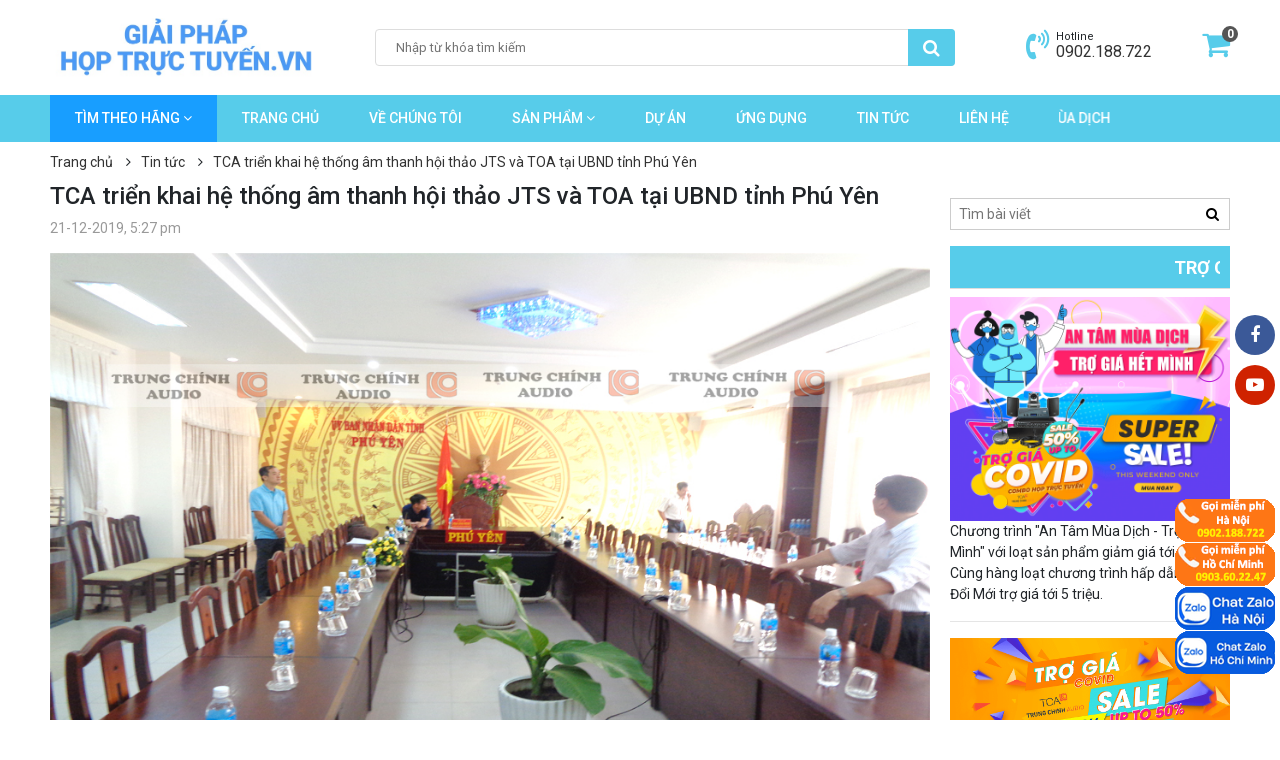

--- FILE ---
content_type: text/html; charset=UTF-8
request_url: https://giaiphaphoptructuyen.vn/tca-trien-khai-he-thong-am-thanh-hoi-thao-jts-va-toa-tai-ubnd-tinh-phu-yen.html
body_size: 14407
content:

<!doctype html>
<html lang="vi">
  <head>
    <!-- Google Tag Manager -->
    <script>(function(w,d,s,l,i){w[l]=w[l]||[];w[l].push({'gtm.start':
      new Date().getTime(),event:'gtm.js'});var f=d.getElementsByTagName(s)[0],
      j=d.createElement(s),dl=l!='dataLayer'?'&l='+l:'';j.async=true;j.src=
      'https://www.googletagmanager.com/gtm.js?id='+i+dl;f.parentNode.insertBefore(j,f);
      })(window,document,'script','dataLayer','GTM-N4RVW4K');</script>
    <!-- End Google Tag Manager -->  

    <!-- Global site tag (gtag.js) - Google Analytics -->
    <script async src="https://www.googletagmanager.com/gtag/js?id=G-MP5WE2M3R9"></script>
    <script>
      window.dataLayer = window.dataLayer || [];
      function gtag(){dataLayer.push(arguments);}
      gtag('js', new Date());

      gtag('config', 'G-MP5WE2M3R9');
    </script>  

    <meta charset="utf-8" />
    <meta name="viewport" content="width=device-width" />
    <meta http-equiv="X-UA-Compatible" content="IE=edge,chrome=1" />
    <title>Lắp đặt phòng họp TOA kết hợp JTS tại UBND tỉnh Phú Yên</title>
    <!--<link rel="shortcut icon" href="/media/news/1710_TCAt-watermark-0312.png" />-->
    <meta name="keywords" content=""/>
    <meta name="description" content="Để nâng cao chất lượng các buổi họp, buổi hội thảo của tỉnh, các lãnh đạo ủy ban nhân dân "/>
    <meta content="document" name="resource-type" />
    <meta name="robots" content="index,follow" />
    
    <link rel="canonical" href="/tca-trien-khai-he-thong-am-thanh-hoi-thao-jts-va-toa-tai-ubnd-tinh-phu-yen.html" >
    

    <!--AMP-->
    
    <link rel="amphtml" href="https://giaiphaphoptructuyen.vn/tca-trien-khai-he-thong-am-thanh-hoi-thao-jts-va-toa-tai-ubnd-tinh-phu-yen.html?show_version=amp" />
    

    <meta name="google-site-verification" content="ZiCme3A8HE3BZh-Mbu03agiOTkRmaQIQ_SYIi4HAELU" /><!--hurasoft email-->
    <meta name="google-site-verification" content="9_Pyxu-8KAQ_ajKN7g3cAs18XP-6vG21RlpgiKmlCoM" /> 
    <meta name="p:domain_verify" content="31424aaedc1f2cf93f4de2a1a3858962"/>
    <meta name="google-site-verification" content="OfqymTa5Ze6qUEw2Jr6UYhnqHUWdnNFvxOtIV8_RDkk" />
    <!-- Google Tag Manager -->
    <script>(function(w,d,s,l,i){w[l]=w[l]||[];w[l].push({'gtm.start':
      new Date().getTime(),event:'gtm.js'});var f=d.getElementsByTagName(s)[0],
      j=d.createElement(s),dl=l!='dataLayer'?'&l='+l:'';j.async=true;j.src=
      'https://www.googletagmanager.com/gtm.js?id='+i+dl;f.parentNode.insertBefore(j,f);
      })(window,document,'script','dataLayer','GTM-T37STSV');</script>
    <!-- End Google Tag Manager -->

    <!-- Global site tag (gtag.js) - Google Ads: 339950293 -->
    <script async src="https://www.googletagmanager.com/gtag/js?id=AW-339950293"></script>
    <script>
      window.dataLayer = window.dataLayer || [];
      function gtag(){dataLayer.push(arguments);}
      gtag('js', new Date());
      gtag('config', 'AW-339950293');
    </script>

    <!-- Event snippet for Lượt nhấp vào đường liên kết ngoài conversion page -->
    <script>
      gtag('event', 'conversion', {'send_to': 'AW-339950293/XbF9CKT60dICENX1jKIB'});
    </script>

    <!--OpenGraph Meta Tags-->
    <meta property="og:title" content="Lắp đặt phòng họp TOA kết hợp JTS tại UBND tỉnh Phú Yên" />
    <meta property="og:description" content="Để nâng cao chất lượng các buổi họp, buổi hội thảo của tỉnh, các lãnh đạo ủy ban nhân dân " />
    <meta property="og:type" content="website" />
    <meta property="og:url" content="https://giaiphaphoptructuyen.vn/tca-trien-khai-he-thong-am-thanh-hoi-thao-jts-va-toa-tai-ubnd-tinh-phu-yen.html" />
    <meta property="og:image:alt" content="Lắp đặt phòng họp TOA kết hợp JTS tại UBND tỉnh Phú Yên" />

    
    <meta property="og:image" content="https://giaiphaphoptructuyen.vn/media/news/1142_tca_trien_khai_he_thong_am_thanh_hoi_thao_jts_va_toa_tai_ubnd_tinh_phu_yen.png">
    

    
    
    

    <meta property="og:image:width" content="400" />
    <meta property="og:image:height" content="300" />
    
    <link rel="dns-prefetch" href="https://ajax.googleapis.com">
    <link rel="dns-prefetch" href="https://cdn.jsdelivr.net">
    <link rel="dns-prefetch" href="https://cdnjs.cloudflare.com">

    <link rel="stylesheet" href="https://fonts.googleapis.com/css?family=Roboto:400,500,700&display=swap&subset=vietnamese">
    <link rel="stylesheet" href="https://cdnjs.cloudflare.com/ajax/libs/font-awesome/4.7.0/css/font-awesome.min.css">
    <link rel="stylesheet" href="/template/default/script/libbrary.css?v=27.06.2025.1">
    <link rel="stylesheet" href="/template/default/script/style.css?v=27.06.2025.1">
    
    

    <!-- Global site tag (gtag.js) - Google Ads: 673383423 -->
    <script async src="https://www.googletagmanager.com/gtag/js?id=AW-673383423"></script>
    <script>
      window.dataLayer = window.dataLayer || [];
      function gtag(){dataLayer.push(arguments);}
      gtag('js', new Date());
      gtag('config', 'AW-673383423');
    </script>
    
    <meta name="google-site-verification" content="f08k36ykwGAMb9iJyOeULwIcEop1SXBmHbBP9Qk6P4Y" />
    
    <script data-ad-client="ca-pub-3667714308389778" async src="https://pagead2.googlesyndication.com/pagead/js/adsbygoogle.js"></script>
    
    <script type="application/ld+json" class="rank-math-schema-pro">
      {
        "@context": "https://schema.org",
        "@graph":
          [
            {
              "@type": "Place",
              "@id": "https://giaiphaphoptructuyen.vn/#place",
              "geo":
              {
                "@type": "GeoCoordinates",
                "latitude": "10.774822",
                "longitude": "106.6642233"
              },
              "hasMap": "https://www.google.com/maps/search/?api=1&query=10.774822,106.6642233",
              "address":
                [
                  {
                    "@type": "PostalAddress",
                    "streetAddress": "488 Trần Khát Chân,Phố Huế",
                    "addressLocality": "Quận Hai Bà Trưng",
                    "telephone": "090-218-87-22",
                    "postalCode": "100000",
                    "addressRegion": "Thành phố Hồ Chí Minh",
                    "addressCountry": "Việt Nam",
                    "email": "kd@tca.vn"
                  },
                  {
                    "@type": "PostalAddress",
                    "streetAddress": "Số 30, ngõ 88/61, Giáp Nhị, Phường Thịnh Liệt",
                    "addressLocality": "Quận Hoàng Mai",
                    "telephone": "0904-38-28-58",
                    "postalCode": "100000",
                    "addressRegion": "Thành phố Hồ Chí Minh",
                    "addressCountry": "Việt Nam",
                    "email": "kd@tca.vn"
                  },
                  {
                    "@type": "PostalAddress",
                    "streetAddress": "365 Điện Biên Phủ, Phường 4",
                    "addressLocality": "Quận 3",
                    "telephone": "028-38-396-359",
                    "postalCode": "700000",
                    "addressRegion": "Thành phố Hồ Chí Minh",
                    "addressCountry": "Việt Nam",
                    "email": "su@tca.vn"
                  },
                  {
                    "@type": "PostalAddress",
                    "streetAddress": "60/18 Đường số 18, Phường Hiệp Bình Chánh, Quận Thủ Đức",
                    "addressLocality": "Thành phố Thủ Đức",
                    "telephone": "028-372-611-22",
                    "postalCode": "700000",
                    "addressRegion": "Thành phố Hồ Chí Minh",
                    "addressCountry": "Việt Nam",
                    "email": "kd@tca.vn"
                  }
                ]
            },
            {
              "@type": "Organization",
              "@id": "https://giaiphaphoptructuyen.vn/#organization",
              "name": "Gải Pháp Họp Trực Tuyến:  m Thanh Thông Báo PA, Hội Trường Phòng Họp",
              "description": "Trung Chính Audio: Cung cấp giải pháp thi công âm thanh thông báo công cộng P.A, dàn âm thanh sân khấu hội trường phòng họp , hệ thống hội nghị hội thảo trực tuyến TOA, Bosch kết hợp giải pháp truyền hình",
              "url": "https://giaiphaphoptructuyen.vn/",
              "address":
                [
                  {
                    "@type": "PostalAddress",
                    "streetAddress": "488 Trần Khát Chân,Phố Huế",
                    "addressLocality": "Quận Hai Bà Trưng",
                    "telephone": "090-218-87-22",
                    "postalCode": "100000",
                    "addressRegion": "Thành phố Hồ Chí Minh",
                    "addressCountry": "Việt Nam",
                    "email": "kd@tca.vn"
                  },
                  {
                    "@type": "PostalAddress",
                    "streetAddress": "Số 30, ngõ 88/61, Giáp Nhị, Phường Thịnh Liệt",
                    "addressLocality": "Quận Hoàng Mai",
                    "telephone": "0904-38-28-58",
                    "postalCode": "100000",
                    "addressRegion": "Thành phố Hồ Chí Minh",
                    "addressCountry": "Việt Nam",
                    "email": "kd@tca.vn"
                  },
                  {
                    "@type": "PostalAddress",
                    "streetAddress": "365 Điện Biên Phủ, Phường 4",
                    "addressLocality": "Quận 3",
                    "telephone": "028-38-396-359",
                    "postalCode": "700000",
                    "addressRegion": "Thành phố Hồ Chí Minh",
                    "addressCountry": "Việt Nam",
                    "email": "su@tca.vn"
                  },
                  {
                    "@type": "PostalAddress",
                    "streetAddress": "60/18 Đường số 18, Phường Hiệp Bình Chánh, Quận Thủ Đức",
                    "addressLocality": "Thành phố Thủ Đức",
                    "telephone": "028-372-611-22",
                    "postalCode": "700000",
                    "addressRegion": "Thành phố Hồ Chí Minh",
                    "addressCountry": "Việt Nam",
                    "email": "sales01@tca.vn"
                  }
                ],

              "logo":
              {
                "@type": "ImageObject", "url": "/template/default/images/screenshort_update2.jpg"
              },

              "contactPoint":
              {
                "@type": "ContactPoint",
                "telephone": "0902-188-722",
                "contactType": "Hotline Công Ty Trung Chính Audio"
              },

              "location":
              {
                "@id": "https://giaiphaphoptructuyen.vn/#place"
              }
            },
            {
              "@type": "WebSite",
              "@id": "https://giaiphaphoptructuyen.vn/#website",
              "url": "https://giaiphaphoptructuyen.vn/",
              "name": "Trung Chính Audio: Công Ty Cung Cấp Thiết Bị  m Thanh Toàn Quốc",
              "description": "Trung Chính Audio: Cung cấp giải pháp thi công âm thanh thông báo công cộng P.A, dàn âm thanh sân khấu hội trường phòng họp , hệ thống hội nghị hội thảo trực tuyến TOA, Bosch kết hợp giải pháp truyền hình",
              "publisher":
              {
                "@id": "https://giaiphaphoptructuyen.vn/#organization"
              },
              "inLanguage": "vi",
              "potentialAction":
              {
                "@type": "SearchAction",
                "target": "https://giaiphaphoptructuyen.vn/tim?q={search_term_string}",
                "query-input": "required name=search_term_string"
              }
            },
            {
              "@type": "ImageObject",
              "@id": "https://giaiphaphoptructuyen.vn/#primaryImage",
              "url": "/template/default/images/screenshort_update2.jpg",
              "width": "125", "height": "45"
            },
            {
              "@type": "WebPage",
              "@id": "https://giaiphaphoptructuyen.vn/#webpage",
              "url": "https://giaiphaphoptructuyen.vn/",
              "name": "Trung Chính Audio: Công Ty Cung Cấp Thiết Bị  m Thanh Toàn Quốc",
              "description": "Trung Chính Audio: Cung cấp giải pháp thi công âm thanh thông báo công cộng P.A, dàn âm thanh sân khấu hội trường phòng họp , hệ thống hội nghị hội thảo trực tuyến TOA, Bosch kết hợp giải pháp truyền hình",
              "datePublished": "2013-08-06T20:13:19+07:00",
              "dateModified": "2021-03-31T09:27:34+07:00",
              "isPartOf":
              {
                "@id": "https://giaiphaphoptructuyen.vn/#website"
              },
              "primaryImageOfPage":
              {
                "@id": "https://giaiphaphoptructuyen.vn/#primaryImage"
              },
              "inLanguage": "vi"
            },
            {
              "@type": "Article",
              "headline": "Gải Pháp Họp Trực Tuyến:  m Thanh Thông Báo PA, Hội Trường Phòng Họp",
              "description": "Trung Chính Audio: Cung cấp giải pháp thi công âm thanh thông báo công cộng P.A, dàn âm thanh sân khấu hội trường phòng họp , hệ thống hội nghị hội thảo trực tuyến TOA, Bosch kết hợp giải pháp truyền hình",
              "datePublished": "2013-08-06T20:13:19+07:00",
              "dateModified": "2021-03-31T09:27:34+07:00",
              "author":
              {
                "@type": "Person",
                "name": "Nguyễn Quốc Văn"
              },
              "publisher":
              {
                "@id": "https://giaiphaphoptructuyen.vn/#organization"
              },
              "@id": "https://giaiphaphoptructuyen.vn/#richSnippet",
              "isPartOf":
              {
                "@id": "https://giaiphaphoptructuyen.vn/#webpage"
              },
              "image":
              {
                "@id": "https://giaiphaphoptructuyen.vn/#primaryImage"
              },
              "inLanguage": "vi",
              "mainEntityOfPage":
              {
                "@id": "https://giaiphaphoptructuyen.vn/#webpage"
              }
            }
          ]
      }
    </script>

    <!-- Khai bao Twitter Card & The Open Graph -->
    <meta name="google-site-verification" content="nndwn3t9GrARMsVN_IarYL-iWbAGSwVedln7AnBpKQ0" />
    <meta property="og:locale" content="vi_VN">
    <meta property="og:type" content="website">
    <meta property="og:title" content="Lắp đặt phòng họp TOA kết hợp JTS tại UBND tỉnh Phú Yên">
    <meta property="og:description" content="Để nâng cao chất lượng các buổi họp, buổi hội thảo của tỉnh, các lãnh đạo ủy ban nhân dân ">
    <meta property="og:url" content="https://giaiphaphoptructuyen.vn/">
    <meta property="og:site_name" content="Gải Pháp Họp Trực Tuyến">
    <meta property="og:updated_time" content="2021-04-11T16:00:00+07:00">
    <meta property="og:image" content="https://giaiphaphoptructuyen.vn/template/default/images/logo-zalo.png">
    <meta property="og:image:secure_url" content="https://giaiphaphoptructuyen.vn/template/default/images/logo-zalo.png">
    <meta property="og:image:alt" content="logo Gải Pháp Họp Trực Tuyến">
    <meta property="og:image:type" content="image/jpeg">
    <meta name="twitter:card" content="summary_large_image">
    <meta name="twitter:title" content="Lắp đặt phòng họp TOA kết hợp JTS tại UBND tỉnh Phú Yên">
    <meta name="twitter:description" content="Để nâng cao chất lượng các buổi họp, buổi hội thảo của tỉnh, các lãnh đạo ủy ban nhân dân ">
    <meta name="twitter:image" content="/template/default/images/screenshort_update2.jpg">
    <!-- Array
(
    [name] => article
    [view] => detail
    [view_id] => 1142
)
1 -->
  </head>
  
  <body>
    <!-- Google Tag Manager (noscript) -->
    <noscript><iframe src="https://www.googletagmanager.com/ns.html?id=GTM-N4RVW4K" height="0" width="0" style="display:none;visibility:hidden"></iframe></noscript>
    <!-- End Google Tag Manager (noscript) -->

    <!-- Google Tag Manager (noscript) -->
    <noscript><iframe src="https://www.googletagmanager.com/ns.html?id=GTM-T37STSV" height="0" width="0" style="display:none;visibility:hidden"></iframe></noscript>
    <!-- End Google Tag Manager (noscript) -->

    <div class="fixed-icon">
  <a href="https://www.facebook.com/tca.vn/" target="_blank" style="background-color:#3b5998" class="hidden-mobile"><i class="fa fa-facebook"></i></a>
  <a href="https://www.youtube.com/channel/UCdFBG8EM2jvDj8IKq1W-P1Q" target="_blank" style="background-color:#cf2200" class="hidden-mobile"><i class="fa fa-youtube-play"></i></a>
</div>


<div id="icon-fixed-right">
  <a href="tel:0902188722" class="hidden-mobile icon-img">
    <img src="https://trungchinhaudio.vn//media/news/0409_call-hn.png" width="100px" height="44px"/>
  </a>
   <a href="tel:0903602247" class="hidden-mobile icon-img">
    <img src="https://trungchinhaudio.vn//media/news/0409_call-hcm.png" width="100px" height="44px"/>
  </a>
<a href="https://zalo.me/0902188722" target="_blank" class="hidden-mobile icon-img">
    <img src="https://trungchinhaudio.vn//media/news/0409_chat-zalo-hn.png" alt="button chat zalo" width="100px" height="44px"/>
  </a>
  <a href="https://zalo.me/0903602247" target="_blank" class="hidden-mobile icon-img">
    <img src="https://trungchinhaudio.vn//media/news/0409_chat-zalo-hcm.png" alt="button chat zalo" width="100px" height="44px"/>
  </a>


</div>


<div class="popup-support-local"  id="popup-support-local">
    <h3>Hệ thống chỉ đường nhanh</h3>
    <p>Giúp bạn đến shop nhanh nhất có thể</p>
    <div>
        <ul>
            <li>
                <a class="" target="_blank" href="https://goo.gl/maps/orGcoD6SHfnqtYkDA">
                    ĐẾN 365 Điện biên phủ<span>365 Điện Biên Phủ, Phường 4, Quận 3, TP.HCM</span>
                </a>
            </li>
            <li>
                <a class="" target="_blank" href="https://goo.gl/maps/HShqPm2Fb8YE9GYU9">
                    ĐẾN Phường Hiệp Bình Chánh <span>60/18 Đường số 18, Phường Hiệp Bình Chánh, Quận Thủ Đức, HCM</span>
                </a>
            </li>
            <li>
                <a class="group-2" target="_blank" href="https://maps.app.goo.gl/c6MvraURPXM9XNqX9">
                    ĐẾN LOUIS City <span>47-51, Louis XI, kđt mới Hoàng Văn Thụ, P.Yên Sở, Q.Hoàng Mai, Hà Nội</span>
                </a>
            </li>
            <li>
                <a class="group-2" target="_blank" href="https://goo.gl/maps/q2Pz83fevSaf1beo7">
                    ĐẾN Hoàng Mai <span>Số 30, ngách 88/61, Giáp Nhị, P.Thịnh Liệt, Q. Hoàng Mai, Hà Nội</span>
                </a>
            </li>
        </ul>
    </div>
</div>

    <!--include="other/banner_popup"-->

    <div class="global-container">
      <header id="header" class="bg-white">
  <div class="container">
    <a href="/" class="logo"><img src="/media/news/0501_gphtt-logo.jpg" alt="giaiphaphoptructuyen"> </a>
    <div class="main-search">
      <form name="search" action="/tim">
        <input type="hidden" name="scat_id" value=""/>
        <div class="select no-border" style="display: none">
          <div class="title">Tất cả danh mục </div>
          <div class="content">
            
            <a class="item" href="javascript:void(0)" data-value="541">HỆ THỐNG ÂM THANH HỘI THẢO</a>
            
            <a class="item" href="javascript:void(0)" data-value="632">THIẾT BỊ ÂM THANH PHÒNG HỌP</a>
            
            <a class="item" href="javascript:void(0)" data-value="622">CAMERA HỘI NGHỊ TRỰC TUYẾN</a>
            
            <a class="item" href="javascript:void(0)" data-value="639">PHẦN MỀM HỌP TRỰC TUYẾN</a>
            
            <a class="item" href="javascript:void(0)" data-value="198">Combo Khuyến Mại</a>
            
          </div>
        </div><!--select-->
        <div class="input-text"><input type="text" name="q" id="text-search" placeholder="Nhập từ khóa tìm kiếm" autocomplete="off"></div>
        <button type="submit" class="search-btn fa fa-search"></button>
      </form>
      <div class="autocomplete-suggestions"></div>
    </div><!--main-search-->

    <div id="header-right">
      <div class="item hotline">
        <i class="fa fa-volume-control-phone" aria-hidden="true"></i>
        <span>Hotline</span>
        <a href="tel:0902188722">0902.188.722</a>
      </div>
      <div class="item cart">
        <a href="/cart"><i class="fa fa-shopping-cart" aria-hidden="true"></i><b class="shopping-cart-item">0</b></a>
      </div>
    </div>
 </div><!--container-->
</header>
<div class="clearfix"></div>
<nav>
  <div class="container">
    <div id="main-menu">
      <div class="item current brand">
        <a href="javascript:void(0)"><span>Tìm theo hãng</span> <i class="fa fa-angle-down"></i></a> 
        <div class="menu-list-brand"></div>
      </div><!--brand-->
      <div class="item"><a href="/">Trang chủ</a></div>
      <div class="item"><a href="/gioi-thieu">Về chúng tôi</a></div>
      <div class="item"><a href="javascript:void(0)">Sản phẩm <i class="fa fa-angle-down"></i></a>
        <div class="sub-menu">
          
          <div class="box_cate">
            <a href="/am-thanh-hoi-thao.html" class="cat2">HỆ THỐNG ÂM THANH HỘI THẢO</a>
            
            <a href="/he-thong-phien-dich.html" class="cat3">Hệ thống phiên dịch</a>
            
            <a href="/am-thanh-hoi-thao-co-day.html" class="cat3">Âm thanh hội thảo có dây</a>
            
            <a href="/am-thanh-hoi-thao-khong-day.html" class="cat3">Âm thanh hội thảo không dây</a>
            
          </div>
          
          <div class="box_cate">
            <a href="/am-thanh-phong-hop-hoi-nghi.html" class="cat2">THIẾT BỊ ÂM THANH PHÒNG HỌP</a>
            
            <a href="/micro-phong-hop.html" class="cat3">Micro phòng họp</a>
            
            <a href="/loa-phong-hop.html" class="cat3">Loa phòng họp</a>
            
            <a href="/amply-khuech-dai.html" class="cat3">Amply khuếch đại</a>
            
            <a href="/loa-kem-micro-tich-hop.html" class="cat3">Loa micro tích hợp</a>
            
            <a href="/man-hinh-tuong-tac.html" class="cat3">Màn hình tương tác</a>
            
          </div>
          
          <div class="box_cate">
            <a href="/hoi-nghi-truyen-hinh-truc-tuyen.html" class="cat2">CAMERA HỘI NGHỊ TRỰC TUYẾN</a>
            
            <a href="/camera-lumens.html" class="cat3">Thiết bị hội nghị - Camera Lumens</a>
            
            <a href="/hoi-nghi-truyen-hinh-polycom.html" class="cat3">Hội nghị truyền hình Polycom</a>
            
            <a href="/hoi-nghi-truyen-hinh-aver.html" class="cat3">Hội nghị truyền hình AVer</a>
            
            <a href="/hoi-nghi-truyen-hinh-logitech.html" class="cat3">Hội nghị truyền hình Logitech</a>
            
            <a href="/hoi-nghi-truyen-hinh-sony.html" class="cat3">Hội nghị truyền hình Sony</a>
            
            <a href="/hoi-nghi-truyen-hinh-itc.html" class="cat3">Hội nghị truyền hình ITC</a>
            
            <a href="/hoi-nghi-truyen-hinh-avaya.html" class="cat3">Hội nghị truyền hình Avaya</a>
            
            <a href="/hoi-nghi-truyen-hinh-cisco.html" class="cat3">Hội nghị truyền hình Cisco</a>
            
            <a href="/hoi-nghi-truyen-hinh-yealink.html" class="cat3">Hội nghị truyền hình Yealink</a>
            
            <a href="/camera-hop-truc-tuyen.html" class="cat3">Webcam họp trực tuyến</a>
            
            <a href="/phu-kien.html" class="cat3">Phụ kiện</a>
            
          </div>
          
          <div class="box_cate">
            <a href="/phan-mem-hop-truc-tuyen.html" class="cat2">PHẦN MỀM HỌP TRỰC TUYẾN</a>
            
            <a href="/phan-mem-hop-truc-tuyen-google-meet.html" class="cat3">Gói họp GOOGLE MEET</a>
            
            <a href="/phan-mem-hop-truc-tuyen-zoom.html" class="cat3">Gói họp ZOOM</a>
            
            <a href="/phan-mem-hop-truc-tuyen-microsoft-teams.html" class="cat3">Gói họp MICROSOFT TEAMS</a>
            
          </div>
          
          <div class="box_cate">
            <a href="/combo-khuyen-mai.html" class="cat2">Combo Khuyến Mại</a>
            
          </div>
          
        </div><!--sub-menu-->
      </div><!--products-->
      <div class="item"><a href="/du-an.html">Dự án</a></div>
      <div class="item"><a href="/cong-trinh.html">Ứng dụng</a></div>
      <div class="item"><a href="/tin-tuc">Tin tức</a></div>
      <div class="item"><a href="/lien-he">Liên hệ</a></div>
      <div class="item"><a href="/tro-gia-mua-dich-an-tam-mua-sam.html"><marquee>Trợ Giá Mùa Dịch</marquee></a></div>
    </div><!--main-menu-->
  </div><!--container-->
</nav>
<div class="clearfix"></div>
      
      <div class="container article-page">
  <div id="breadcrumb">
  <ol itemscope itemtype="https://schema.org/BreadcrumbList">
    
  
    
  
    
    
    
    
    <li itemprop="itemListElement" itemscope itemtype="https://schema.org/ListItem">
        <a itemprop="item" href="/">
            <span itemprop="name">Trang chủ</span>
        </a><span class="bre-chia"><i class="fa fa-angle-right"></i></span>
        <meta itemprop="position" content="1" />
    </li>
    <li itemprop="itemListElement" itemscope itemtype="https://schema.org/ListItem">
        <a itemprop="item" href="/tin-tuc">
            <span itemprop="name">Tin tức</span>
        </a><span class="bre-chia"><i class="fa fa-angle-right"></i></span>
        <meta itemprop="position" content="2" />
    </li>
    <li itemprop="itemListElement" itemscope itemtype="https://schema.org/ListItem">
        <a itemprop="item" href="https://giaiphaphoptructuyen.vn/tca-trien-khai-he-thong-am-thanh-hoi-thao-jts-va-toa-tai-ubnd-tinh-phu-yen.html">
            <span itemprop="name">TCA triển khai hệ thống âm thanh hội thảo JTS và TOA tại UBND tỉnh Phú Yên</span>
        </a><span class="bre-chia"><i class="fa fa-angle-right"></i></span>
        <meta itemprop="position" content="3" />
    </li>
    

    

    
    
    </ol>
</div><!--breadcrumb-->
<div class="clearfix"></div>
  
  <!-- 
  
  
  		1
  
   -->
  
  
  <div class="row">
    <div class="col-9">
      <h1 class="fs-24">TCA triển khai hệ thống âm thanh hội thảo JTS và TOA tại UBND tỉnh Phú Yên</h1>
      <div class="grey">21-12-2019, 5:27 pm</div>
      <div class="article-detail content-text">
        <p style="text-align: justify;"><img title="TCA triển khai hệ thống âm thanh hội thảo JTS và TOA tại UBND tỉnh Phú Yên" src="/media/news/1701_tca-trien-khai-he-thong-am-thanh-hoi-thao-jts-va-toa-tai-ubnd-tinh-phu-yen-1.jpg" alt="TCA triển khai hệ thống âm thanh hội thảo JTS và TOA tại UBND tỉnh Phú Yên" width="1028" height="650" />lap-dat-am-thanh-hoi-nghi-ubnd-phu-yen</p>
<p style="text-align: justify;"><strong>Để nâng cao chất lượng các buổi họp, buổi hội thảo của tỉnh, các lãnh đạo ủy ban nhân dân tỉnh Phú Yên đã liên hệ tới Trung Chính Audio nhằm đặt hàng tận 2 hệ thống âm thanh hội thảo cho 2 phòng họp khác nhau.</strong></p>
<p style="text-align: justify;">UBND tỉnh Phú Yên nằm tại địa chỉ số 07 đường Độc Lập, thành phố Tuy Hoà, tỉnh Phú Yên. Hay chính xác cho dễ hình dung thì UBND tỉnh Phú Yên chỉ cách bãi biển Tuy Hòa nổi tiếng có vài trăm mét. Chính vì thế mà các anh em trong đội kỹ thuật của Trung Chính đã phải cùng nhau bốc thăm để chọn người đi thi công cho dự án lần này. Đơn giản bởi lẽ chắc chắn sau khi thi công xong 2 hệ thống hội thảo cho UBND tỉnh Phú Yên, khoảng thời gian  còn lại đủ để các anh em kỹ thuật đi tắm biển 1 buổi trước khi ra về.</p>
<p style="text-align: justify;"><img src="/media/news/1701_tca-trien-khai-he-thong-am-thanh-hoi-thao-jts-va-toa-tai-ubnd-tinh-phu-yen-2.jpg" alt="TCA triển khai hệ thống âm thanh hội thảo JTS và TOA tại UBND tỉnh Phú Yên" width="1024" height="647" /></p>
<p style="text-align: justify;">Sau một chặng đường dài di chuyển từ thành phố Hồ Chí Minh tới thành phố Tuy Hòa, các chuyên viên kỹ thuật của Trung Chính đã có mặt đầy đủ tại UBND tỉnh Phú Yên để bắt đầu lắp đặt 2 hệ thống hội thảo, bao gồm: hệ thống hội thảo TOA cho phòng họp chính và hệ thống hội thảo JTS cho phòng họp nhỏ của UBND.</p>
<p style="text-align: justify;">Cả 2 hệ thống hội thảo đều là những phương án được phía Trung Chính Audio đề xuất gợi ý và được các lãnh đạo tỉnh Phú Yên gật đầu đồng ý. Cả 2 hệ thống hội thảo đều phù hợp với những tiêu chuẩn mà phía các lãnh đạo UBND tỉnh Phù Yên đề ra khi thảo luận đặt hàng với Trung Chính Audio.</p>
<p style="text-align: justify;"><img src="/media/news/1701_tca-trien-khai-he-thong-am-thanh-hoi-thao-jts-va-toa-tai-ubnd-tinh-phu-yen-3.jpg" alt="TCA triển khai hệ thống âm thanh hội thảo JTS và TOA tại UBND tỉnh Phú Yên" width="1024" height="647" /></p>
<p style="text-align: justify;">Chúng đều được sử dụng phổ biến tại các cuộc hội thảo hội nghị lớn ở Việt Nam và trên thế giới, đảm bảo sự chuyên nghiệp cũng như tăng nhanh tốc độ của các buổi họp.</p>
<p style="text-align: justify;">Sau một buổi thi công lắp đặt, cũng như kiểm tra cẩn thận đảm bảo hệ thống hội thảo không xảy ra bất cứ vấn đề gì, các chuyên viên của Trung Chính Audio đã bàn giao 2 hệ thống hội thảo để phía ban lãnh đạo UBND tỉnh Phú Yên nghiệm thu.</p>
<p style="text-align: justify;"><img src="/media/news/1701_tca-trien-khai-he-thong-am-thanh-hoi-thao-jts-va-toa-tai-ubnd-tinh-phu-yen-4.jpg" alt="TCA triển khai hệ thống âm thanh hội thảo JTS và TOA tại UBND tỉnh Phú Yên" width="1024" height="647" /></p>
<p style="text-align: justify;">Các lãnh đạo của UBND tỉnh Phú Yên rất vui và hài lòng vì sự chuyên nghiệp của Trung Chính Audio. Tốc độ từ lúc gọi điện đặt hàng tới khi Trung Chính Audio hoàn thành và bàn giao dự án là rất ngắn, có thể nói là đứng đầu trong các đơn vị chuyên về nghiệp vụ âm thanh mà UBND tỉnh Phú Yên từng làm việc.</p>
<p style="text-align: justify;">Xin được cảm ơn sự tin tưởng của các lãnh đạo và chúc tỉnh Phú Yên ngày càng đạt nhiều thành công trong chính trị – văn hóa – xã hội.</p>
<p style="text-align: justify;">Với kinh nghiệm hơn 15 năm trong lĩnh vực âm thanh, Trung Chính Audio tự hào với chất lượng hàng đầu tại thị trường Việt Nam. Hiện Trung Chính Audio đang là đơn vị phân phối chính hãng của nhiều thương hiệu âm thanh uy tín thế giới như TOA, Bosch, Yamaha,…Đến với chúng tôi, quý khách hàng sẽ hoàn toàn hài lòng về các dịch vụ âm thanh và chế độ hậu mãi tốt nhất trên thị trường hiện nay.</p>
<p style="text-align: justify;"><img src="/media/news/1701_tca-trien-khai-he-thong-am-thanh-hoi-thao-jts-va-toa-tai-ubnd-tinh-phu-yen-5.jpg" alt="TCA triển khai hệ thống âm thanh hội thảo JTS và TOA tại UBND tỉnh Phú Yên" width="1024" height="647" /></p>
<p style="text-align: justify;"><img src="/media/news/1701_tca-trien-khai-he-thong-am-thanh-hoi-thao-jts-va-toa-tai-ubnd-tinh-phu-yen-6.jpg" alt="TCA triển khai hệ thống âm thanh hội thảo JTS và TOA tại UBND tỉnh Phú Yên" width="1024" height="647" /></p>
<p style="text-align: justify;"> </p>
<p style="text-align: justify;"><img src="/media/news/1701_tca-trien-khai-he-thong-am-thanh-hoi-thao-jts-va-toa-tai-ubnd-tinh-phu-yen-7.jpg" alt="TCA triển khai hệ thống âm thanh hội thảo JTS và TOA tại UBND tỉnh Phú Yên" width="1024" height="647" /></p>
      </div>

      <div class="clearfix"></div>
      <!-- AddThis Button BEGIN -->
      <div class="addthis_toolbox addthis_default_style addthis_20x20_style" style="margin-top:10px; float:right;">
        <a class="addthis_button_facebook_like" fb:like:layout="button_count"></a>
        <a class="addthis_button_facebook_share" fb:share:layout="button"></a>
      </div>
      <script type="text/javascript" src="//s7.addthis.com/js/300/addthis_widget.js#pubid=ra-5148003b01a03b86" defer></script>
      <!-- AddThis Button END -->
		<div class="clearfix"></div>

      <div class="title-other-article"><h2>Bài viết liên quan</h2></div>
      <div class="row article-list grid-style">
        
        
        
        <div class="col-4">
          <a class="item" href="/giai-phap-phong-hop-truc-tuyen-polycom-group-500-hoi-thao-toa-tai-cong-an-tinh-thai-nguyen.html" >
            <div class="img mb-2">
              <div class="img-container"><img src="/media/news/2523_giai_phap_phong_hop_truc_tuyen_polycom_group_500_hoi_thao_toa_tai_cong_an_tinh_thai_nguyen.jpg" alt="Giải pháp phòng họp trực tuyến Polycom Group 500 hội thảo TOA tại: Công an tỉnh Thái Nguyên" /></div>
            </div>
            <div class="info">
              <h2 class="name d-block mb-2 fs-18">Giải pháp phòng họp trực tuyến Polycom Group 500 hội thảo TOA tại: Công an tỉnh Thái Nguyên</h2>
            </div>
          </a>
        </div><!--col-->
        <!--0-->
        
        
        
        <div class="col-4">
          <a class="item" href="/bo-dan-am-thanh-san-khau-hoi-truong-ubnd-hdnd-tru-so-quan-bac-tu-liem-ha-noi.html" >
            <div class="img mb-2">
              <div class="img-container"><img src="/media/news/2481_bo_dan_am_thanh_san_khau_hoi_truong_ubnd_hdnd_tru_so_quan_bac_tu_liem_ha_noi.jpg" alt="Bộ dàn âm thanh sân khấu hội trường UBND - HĐND: Trụ sở Quận Bắc Từ Liêm, Hà Nội" /></div>
            </div>
            <div class="info">
              <h2 class="name d-block mb-2 fs-18">Bộ dàn âm thanh sân khấu hội trường UBND - HĐND: Trụ sở Quận Bắc Từ Liêm, Hà Nội</h2>
            </div>
          </a>
        </div><!--col-->
        <!--1-->
        
        
        
        <div class="col-4">
          <a class="item" href="/he-thong-am-thanh-hoi-nghi-bosch-ccs900-hoi-thao-cho-phong-hop-truc-tuyen-tai-ubnd-bac-giang.html" >
            <div class="img mb-2">
              <div class="img-container"><img src="/media/news/2474_he_thong_am_thanh_hoi_nghi_bosch_ccs900_hoi_thao_cho_phong_hop_truc_tuyen_tai_ubnd_bac_giang.jpg" alt="Hệ thống âm thanh hội nghị Bosch CCS900 hội thảo cho phòng họp trực tuyến tại UBND Bắc Giang" /></div>
            </div>
            <div class="info">
              <h2 class="name d-block mb-2 fs-18">Hệ thống âm thanh hội nghị Bosch CCS900 hội thảo cho phòng họp trực tuyến tại UBND Bắc Giang</h2>
            </div>
          </a>
        </div><!--col-->
        <!--2-->
        
        
        
        
        
        
        
        
        
        
        
        
        
        
        
        
        
        
        
        
        
        
        
        
        

      </div><!--row-->
    </div><!--col-9-->
    <div class="col-3"><div id="search-news">
  <form action="/tim-bai">
    <input type="text" name="q" placeholder="Tìm bài viết">
    <button type="submit"><i class="fa fa-search font-size-cus" aria-hidden="true"></i></button>
  </form>
</div>

  <div class="title-box-right red mt-3 mb-2" style="text-align: center;"><marquee>TRỢ GIÁ MÙA DỊCH</marquee></div>
   <section class="ecd_co_main">

			<a href="/tro-gia-mua-dich-an-tam-mua-sam.html" target="_blank"><img title="Trợ giá mùa dịch" src="/media/news/1009_tro-gia-mua-dich.gif"></a>Chương trình "An Tâm Mùa Dịch - Trợ Giá Hết Mình" với loạt sản phẩm giảm giá tới 37%. Cùng hàng loạt chương trình hấp dẫn Thu Cũ Đổi Mới trợ giá tới 5 triệu.<hr>   </section>
            <a href="/tro-gia-mua-dich-an-tam-mua-sam.html" target="_blank"><img title="Chương trình trợ giá mùa dịch" src="/media/news/1009_tro-gia-mua-dich-1.gif"></a>


<p> </p>
  <div class="title-box-right red mt-3 mb-2" style="text-align: center;">Hệ Thống - Hội Nghị </div>
   <section class="ecd_co_main">

			
				<a href="/he-thong-am-thanh-phong-hop-hoi-nghi-truc-tuyen.html#jts-c800" target="_blank"><img title="Âm thanh nhà xưởng" src="/media/product/6069_jts_c800_he_thong_am_thanh_phong_hop_hoi_nghi_truc_tuyen.gif"></a><b>JTS C800:</b> Hệ thống âm thanh cho phòng hội nghị họp trực tuyến giảm giá 35%. <b>MUA NGAY</b><hr><a href="/he-thong-am-thanh-phong-hop-hoi-nghi-truc-tuyen.html#toa-ts-690" target="_blank"><img src="/media/product/6069_toa_ts_690_he_thong_am_thanh_phong_hop_hoi_nghi_truc_tuyen.gif"></a><b>TOA TS-690:</b> Hệ thống âm thanh cho phòng hội nghị họp trực tuyến giảm giá 35%. <b>MUA NGAY</b><hr></section>

<p> </p>
    <div class="title-box-right red mt-3 mb-2" style="text-align: center;">THIẾT BỊ HỌP - WEBCAM</div>
   <section class="ecd_co_main">

			
				<a href="/he-thong-am-thanh-phong-hop-hoi-nghi-truc-tuyen.html" target="_blank"><img title="Âm thanh nhà xưởng" src="/media/product/6069_jts_c800_he_thong_am_thanh_phong_hop_hoi_nghi_truc_tuyen.gif"></a><b>JTS C800:</b> Hệ thống âm thanh cho phòng hội nghị họp trực tuyến giảm giá 35%. <b>MUA NGAY</b><hr><a href="/he-thong-am-thanh-phong-hop-hoi-nghi-truc-tuyen.html" target="_blank"><img src="/media/product/6069_toa_ts_690_he_thong_am_thanh_phong_hop_hoi_nghi_truc_tuyen.gif"></a><b>TOA TS-690:</b> Hệ thống âm thanh cho phòng hội nghị họp trực tuyến giảm giá 35%. <b>MUA NGAY</b><hr></section></div>
  </div><!--row-->
</div><!--container-->

      
      <div class="clearfix"></div>
<footer class="mt-3">
  <div class="container">
    <div class="row">
      <div class="col-3 f-col-info">
        <div class="title">Về chúng tôi</div>
        <div class="content">
          <a rel="nofollow" href="/gioi-thieu">Giới thiệu</a>
          <a rel="nofollow" href="/lien-he">Liên hệ ngay</a>
          <a rel="nofollow" href="/chinh-sach-bao-hanh.html">Chính sách bảo hành</a>
          <a rel="nofollow" href="/dang-ky-dai-ly.html">Đăng ký đại lý</a>
        </div>
      </div><!--col-->
      <div class="col-3 f-col-info">
        <div class="title">hỗ trợ khách hàng</div>
        <div class="content">
          <a rel="nofollow" href="/chinh-sach-bao-mat-thong-tin.html">Chính sách bảo mật thông tin</a>
          <a rel="nofollow" href="/chinh-sach-bao-hanh.html">Quy trình bảo hành</a>
          <a rel="nofollow" href="/chinh-sach-van-chuyen.html">Chính sách vận chuyển</a>
          <a rel="nofollow" href="/huong-dan-mua-hang.html">Hướng dẫn mua hàng</a>
          <a rel="nofollow" href="/huong-dan-mua-tra-gop.html">Hướng dẫn mua trả góp</a>
        </div>
      </div><!--col-->
      <div class="col-3 f-col-info">
        <div class="title">Hỗ trợ khách hàng</div>
        <div class="content">
          ĐT: <a href="tel:(024) 36 36 60 60" class="d-inline">(024)36.36.60.60</a> - <a href="tel:0904686763" class="d-inline">0904.68.67.63</a> (Mr Trình)<br>
          Email: kd@tca.vn
                   </div>
      </div><!--col-->
      <div class="col-3 f-col-info">
        <div class="title">Fanpage</div>
        <div class="content">
          <div class="fb-page" data-href="https://www.facebook.com/TCA.vn" data-tabs="" data-width="" data-height="" data-small-header="true" data-adapt-container-width="true" data-hide-cover="false" data-show-facepile="true"><blockquote cite="https://www.facebook.com/TCA.vn" class="fb-xfbml-parse-ignore"><a href="https://www.facebook.com/TCA.vn">Gải Pháp Họp Trực Tuyến</a></blockquote></div>
        </div>
      </div><!--col-->
    </div><!--row-->
    <hr>
    <div class="row pb-4">
      <div class="col-3 f-col-address">
        <div class="title">Giải Pháp Họp Trực Tuyến</div>
        <div class="content">
          <div class="item"><i class="fa fa-map-marker" aria-hidden="true"></i> 365 Điện Biên Phủ, Phường 4, Quận 3, TP.HCM <a href="" class="light-blue">(<a rel="nofollow" href="https://goo.gl/maps/W5mSFKk33r4irNC49">Click xem bản đồ</a>)</a></div>
          <div class="item"><i class="fa fa-phone-square" aria-hidden="true"></i> (028) 38 396 359 - 0903.60.22.47</div>
          <div class="item"><i class="fa fa-envelope-o" aria-hidden="true"></i> <a rel="nofollow" href="mailto:su@tca.vn">su@tca.vn</a></div>
        </div>
      </div><!--col-->
      <div class="col-3 f-col-address">
        <div class="title">HỒ CHÍ MINH (demo hệ thống)</div>
        <div class="content">
          <div class="item"><i class="fa fa-map-marker" aria-hidden="true"></i> <span>60/18 Đường số 18, Phường Hiệp Bình Chánh, Quận Thủ Đức, HCM <a href="" class="light-blue">(<a rel="nofollow" href="https://goo.gl/maps/M71spAu7yS5AgC1V9">Click xem bản đồ</a>)</a></span></div>
          <div class="item"><i class="fa fa-phone-square" aria-hidden="true"></i> <span>(028) 3726 1122 - 0903.60.22.47</span></div>
          <div class="item"><i class="fa fa-envelope-o" aria-hidden="true"></i> <span><a rel="nofollow" href="mailto:su@tca.vn">su@tca.vn</a></span></div>
        </div>
      </div><!--col-->
      <div class="col-3 f-col-address">
        <div class="title">Hà Nội (demo hệ thống)</div>
        <div class="content">
          <div class="item"><i class="fa fa-map-marker" aria-hidden="true"></i> 47-51, Louis XI, kđt mới Hoàng Văn Thụ, P.Yên Sở, Q.Hoàng Mai, Hà Nội <a href="" class="light-blue">(<a rel="nofollow" href="https://maps.app.goo.gl/c6MvraURPXM9XNqX9" target="blank" >Click xem bản đồ</a>)</a></div>
          <div class="item"><i class="fa fa-phone-square" aria-hidden="true"></i> 0902.188.722 - (024) 36 36 60 60</div>
          <div class="item"><i class="fa fa-envelope-o" aria-hidden="true"></i> <a rel="nofollow" href="mailto:hai@tca.vn">kd@tca.vn</a></div>
        </div>
      </div><!--col-->
      <div class="col-3 f-col-address">
        <div class="title">Hà Nội</div>
        <div class="content">
          <div class="item"><i class="fa fa-map-marker" aria-hidden="true"></i> Số 30, ngách 88/61, Giáp Nhị, Phường Thịnh Liệt, Q. Hoàng Mai, Hà Nội  <a href="https://trungchinhaudio.vn/media/lib/map.jpg" class="light-blue">(<a rel="nofollow" href="https://goo.gl/maps/sSH4ngkG3THdR6xH8">Click xem bản đồ</a>)</a></div>
          <div class="item"><i class="fa fa-phone-square" aria-hidden="true"></i> (024) 36.36.60.60 - 0902.188.722 </div>
          <div class="item"><i class="fa fa-envelope-o" aria-hidden="true"></i> <a rel="nofollow" href="mailto:kd@tca.vn">kd@tca.vn</a></div>
        </div>
      </div><!--col-->
    </div><!--row-->
  </div><!--container-->
  <div>
   
       
<!-- BackToTop Button -->
<a href="#" id="scroll_go_top" title="Scroll to Top" style="display: none;">Top<span></span></a>

<a href="javascript:void(0);" id="scroll" title="Scroll to Top" style="display: none;"></a>
<!-- link to scripts here -->
 <!---<div class="float-icon">
        <ul>
            <li class="hotline_float_icon">
                <i class="zalo-icon animated infinite tada" style="background-image:url(/template/default/images/icon_zalo_chat.png);background-size: cover;"></i>
                <a href="https://zalo.me/0934.505.266" target="_blank"><span> Zalo: 0934.505.266 </span></a>
            </li>
            <li class="hotline_float_icon">
                <i class="fa fa-phone animated infinite tada"></i>
                <span>HN: 0868460635</span>
            </li>
            <li class="hotline_float_icon">
                <i class="fa fa-phone animated infinite tada"></i>
                <span>HCM: 0903.60.22.47 </span>
            </li>           
        <li>
            <i class="fa fa-envelope-o"></i>
            <a href="/lien-he"><span>Đăng ký gọi lại</span></a>
        </li>
        <li>
            <i class="fa fa-map-o"></i>
            <a href="#">
                <span>Chi nhánh chính</span>
            </a>
        </li>
    </ul>
</div>---->
<div class="float-icon-mobile">
    <ul>
        <li class="hotline_float_icon  animated infinite tada">
                            <a href="tel:0934.505.266" class="show_popup_hotline">
                    <i class="fa fa-phone"></i>
                    <span>Gọi Ngay</span>
                </a>
                    </li>
        <!-- <li class="content_product_daily bg_color_2">
            <i class="fa fa-wpforms"></i><span>Đăng ký đại lý</span>
        </li> -->
    </ul>
</div>   

  <style type="text/css" media="screen">
    .float-icon{display: block;width: 40px;position: fixed;bottom: 40px;left: 40px;z-index: 111;}
    .float-icon ul{display: block;width: 100%;padding-left: 0;margin-bottom: 0;}
    .float-icon ul li{display: block;width: 100%;position: relative;margin-bottom: 10px;cursor: pointer;}
    .float-icon ul li i{display: block;width: 40px;height: 40px;text-align: center;line-height: 36px;background-color: #ff6a00;-moz-box-shadow: 0 0 5px #888;-webkit-box-shadow: 0 0 5px#888;box-shadow: 0 0 5px #888;color: #ffffff;font-weight: bold;border-radius: 50%;position: relative;z-index: 2;border: 2px solid #ffffff;}
    .float-icon ul li span{display: inline-block;padding: 0 0px;background-color: #ff6a00;color: #ffffff;border: 2px solid #ffffff;border-radius: 20px;height: 40px;line-height: 36px;position: absolute;top: 0;left: 15px;z-index: 0;width: 0;overflow: hidden;-webkit-transition: all 1s;transition: all 1s;background-color: #ff6a00;-moz-box-shadow: 0 0 5px #888;-webkit-box-shadow: 0 0 5px#888;box-shadow: 0 0 5px #888;}
    .float-icon ul li:hover span{width: 190px;padding-left: 30px;padding-right: 10px;}

    .float-icon ul li i{background-color: #6bbaeb;}
    .float-icon ul li span{background-color: #6bbaeb;}

    .float-icon ul li:nth-of-type(1) i{background-color: #ed1c24;}
    .float-icon ul li:nth-of-type(1) span{background-color: #ed1c24;}

    .float-icon ul li:nth-of-type(2) i{background-color: #37b272;}
    .float-icon ul li:nth-of-type(2) span{background-color: #37b272;}

    .float-icon ul li:nth-of-type(3) i{background-color: #ff6a00;}
    .float-icon ul li:nth-of-type(3) span{background-color: #ff6a00;}

    .float-icon ul li:nth-of-type(4) i{background-color: #0000ff;}
    .float-icon ul li:nth-of-type(4) span{background-color: #0000ff;}

    .float-icon-mobile{display: none;width: 100%;position: fixed;bottom: 10px;left: 10px;z-index: 111;}
    .float-icon-mobile ul{display: block;width: 100%;margin-bottom: 0;padding-left: 0px;}
    .float-icon-mobile ul::after{content: "";display: block;width: 100%;height: 0;clear: both;}
    .float-icon-mobile ul li.content_product_daily{margin-bottom: 0;}
    .float-icon-mobile ul li{
        display: block;
        width: 100px;
        float: left;
        padding: 0;
        text-align: center;
        color: #ffffff;
        font-weight: bold;
        height: 40px;
        line-height: 40px;
        background-color: #ff6a00;
        border-radius: 20px;
    }
    .float-icon-mobile ul li a{display: block;width: 100%;color: #ffffff;}

    .float-icon-mobile ul li.bg_color_1{-webkit-animation: bg_color_1 2s infinite;animation: bg_color_1 2s infinite;}
    .float-icon-mobile ul li.bg_color_2{-webkit-animation: bg_color_2 2s infinite;animation: bg_color_2 2s infinite;}
    .float-icon-mobile ul li i{margin-right: 5px;}
    @-webkit-keyframes bg_color_1 {
        0%   {background-color: #ed1c24;}
        50%   {background-color: #37b272;}
        100%   {background-color: #ed1c24;}
    }

    @keyframes bg_color_1 {
        0%   {background-color: #ed1c24;}
        50%   {background-color: #37b272;}
        100%   {background-color: #ed1c24;}
    }
    @-webkit-keyframes bg_color_2 {
        0%   {background-color: #37b272;}
        50%   {background-color: #ed1c24;}
        100%   {background-color: #37b272;}
    }

    @keyframes bg_color_2 {
        0%   {background-color: #37b272;}
        50%   {background-color: #ed1c24;}
        100%   {background-color: #37b272;}
    }
    @media (max-width: 800px) {
        .float-icon{display: none;}
        .float-icon-mobile{display: block;}
    }
    .hotline_popup{
        display: none;
        width: 400px;
        max-width: 90%;
        border-radius: 10px;
        padding: 20px;
        text-align: center;
        font-size: 16px;
        font-weight: bold;
        color: #ff0000;
    }
    .hotline_popup h5{font-weight: bold;font-size: 20px;font-weight: bold;color: #ff6a00;}
    .hotline_popup a{
        color: #ff0000;
        display: block;
        width: 100%;
        margin-bottom: 10px;
        outline: none;
    }
    .hotline_popup a span{font-weight: normal;}
    .hotline_popup a:hove, .hotline_popup a:active{outline: none;}
</style> 
    </div>
    
    <a href="javascript:void(0)" id="toTop" style=""><i class="fa fa-chevron-up"></i></a>
    
    <!--mmmmmmmmmmmmArray
(
    [name] => article
    [view] => detail
    [view_id] => 1142
)
1-->
<link rel="stylesheet" href="https://cdnjs.cloudflare.com/ajax/libs/fancybox/3.5.7/jquery.fancybox.min.css" />
<script src="https://cdnjs.cloudflare.com/ajax/libs/jquery/3.4.0/jquery.min.js"></script>
<script src="https://cdnjs.cloudflare.com/ajax/libs/OwlCarousel2/2.3.4/owl.carousel.min.js"></script>
<script src="https://cdnjs.cloudflare.com/ajax/libs/fancybox/3.5.7/jquery.fancybox.min.js" ></script>
<script src="https://cdn.jsdelivr.net/npm/vanilla-lazyload@11.0.6/dist/lazyload.min.js"></script>
<script src="/includes/js/common.js?2"></script>
<script src="/javascript/dist/hurastore.js?v=4"> </script>
<script src="/template/default/script/global.js?v=99999899"> </script>

<!-- Global site tag (gtag.js) - Google Analytics -->
<script async src="https://www.googletagmanager.com/gtag/js?id=UA-155546067-1"></script>
<script>
window.dataLayer = window.dataLayer || [];
function gtag(){dataLayer.push(arguments);}
gtag('js', new Date());

gtag('config', 'UA-155546067-1');
</script> 





<script>
  var lazyLoadInstance = new LazyLoad({
    elements_selector: ".lazy"
});
$(".main-search .select .item").click(function(){
  var value = $(this).attr("data-value");
  var text = $(this).text();
  
  $(".main-search input[name='scat_id']").val(value);
  $(".main-search .select .title").text(text);
  $(".main-search .select .content").hide();
});
  
$("#main-menu .brand").hover(function(){
	if(!$(".menu-list-brand").hasClass("loaded")){
  		$(".menu-list-brand").load("/brand?type=ajax");
  		$(".menu-list-brand").addClass("loaded");
  	}
});
</script>

<script>
var optionCarousel_5Items = {
  	    items:5,
  		margin:10,
  		loop:false,
  		nav:true,
        autoplay:true,
  		autoplayHoverPause:true,
        autoplayTimeout:2000,
  		autoplaySpeed:1000,
  		navSpeed:1000,
  		dots:false,
  		responsive:{
          1650:{
              items:6,
          }
      },
  		navText:['<i class="fa fa-angle-left" aria-hidden="true"></i>','<i class="fa fa-angle-right" aria-hidden="true"></i>']
  }
var optionCarousel_4Items = {
  	    items:4,
  		margin:10,
  		loop:false,
  		nav:true,
        autoplay:true,
  		autoplayHoverPause:true,
        autoplayTimeout:2000,
  		autoplaySpeed:1000,
  		navSpeed:1000,
  		dots:false,
  		responsive:{
          1650:{
              items:6,
          }
      },
  		navText:['<i class="fa fa-angle-left" aria-hidden="true"></i>','<i class="fa fa-angle-right" aria-hidden="true"></i>']
  }
$(".single-slider").owlCarousel({
	items:1,
  	autoplay:true,
  	autoplayTimeout:3000,
  	autoplaySpeed:1000,
  	dotsSpeed:1000,
  	navSpeed:1000,
  	dots:true
});
</script>

<script>
  function send_contact(){
        var error = "";
        var check_name = document.getElementById('contact_name').value;
        var check_email = document.getElementById('contact_email').value;
        var check_message = document.getElementById('contact_message').value;
        var check_tel = document.getElementById('contact_tel').value;

        if(check_name.length < 2) error += "- Bạn chưa nhập tên\n";
        if(check_tel.length < 4) error += "- Bạn chưa nhập SĐT\n";
        else if(validatePhoneNumber(check_tel)==false) error += "- SĐT không chính xác\n";
        if(check_email.length < 4) error += "- Bạn chưa nhập email\n";
        else if(validateEmail(check_email)==false) error += "- Email không hợp lệ\n";
        if(check_message.length < 4) error += "- Bạn chưa nhập nội dung\n";


        if(error == ""){
            $.post("/ajax/post.php", {
                action : "customer",
                action_type: "contact",
                from : 'ajax',
                info : {
                    name : check_name,
                    email : check_email,
                    tel : check_tel,
                    title : '',
                    message : check_message
                }
            }, function(data){
                alert("Bạn đã gửi thành công");
            });
        }
        else alert(error);
        return false;
    }
</script>

<script>
function getProductList(url, holder, limit, wrap_container, actionLoad) {
  $.getJSON(url, function(result) {
    var data = "";
    var html = "";

    if (typeof result.list !== 'undefined') data = result.list;
    else data = result;
    
    //console.log("data",data);
    data.forEach(function(item,index) {
      if(index > limit - 1) return;

      var price = item.price;
      var priceFormat = Hura.Util.writeStringToPrice(price) +"đ";
      if (price == 0) priceFormat = "Liên hệ";
      var marketPrice = item.marketPrice;
      var discount = 0;
      if (marketPrice > price) {
        discount = Math.ceil(100 - price * 100 / marketPrice);
      }
      var totalOffer = item.specialOffer.all.length;
      var totalOfferValue = 0;
      item.specialOffer.all.forEach(function(a){
      	totalOfferValue+=parseInt(a.cash_value);
      });

      html+='<div class="p-item">';
      html+='<div class="p-container">';
      html+='<a href="'+item.productUrl+'" class="p-img">';
      if(item.productType.isHot == 1) html+='<span class="p-hot icons">HOT</span>';
      if(item.productType.isNew == 1) html+='<span class="p-new icons">NEW</span>';
      html+='<img src="'+item.productImage.large+'" alt="'+item.productName+'">';
      html+='</a>';
  	  html+='<a href="'+item.productUrl+'" class="p-name">'+item.productName+'</a>';
      html+='<span class="p-price d-inline-block">'+priceFormat+'</span>';
  	  if(discount > 0){
        html+='&nbsp;<span class="p-old-price">'+Hura.Util.writeStringToPrice(marketPrice)+'đ</span>';
      }
      html+='</div>';
      html+='</div>';
    });
    
    if (typeof wrap_container !== 'undefined') {
      if(html=='') $(wrap_container).remove();
    }

    if (typeof actionLoad === 'undefined') {
      actionLoad = 'replace';
    }
    
    if(html=='') return false;
    if (actionLoad == 'replace') $(holder).html(html);
    else $(holder).append(html);
  });
}
</script>

<!--buy-->
<script>
    $(function () {
       showCartSummary()
  		
  		//fix menu tin tuc
  		//fixTopMenu();
    })

    function showCartSummary() {
        var $status_container = $(".shopping-cart-item");
        $status_container.html('...');
        Hura.Cart.getSummary().then(summary => {
            $status_container.html(summary.total_item);
        });
    }

    function addProductToCart(product_id, variant_id, quantity, buyer_note) {
        var product_prop = {
            quantity: quantity ,
            buyer_note : buyer_note
        };

        return Hura.Cart.Product.add(product_id, variant_id, product_prop);
    }
    function buyProduct(product_id,variant_id,quantity,return_url) {
        //return_url: '','/cart',...
        //if(!Hura.Cart.isReady()) alert("Cart chua san sang!");
        var product_id  = product_id;
        var variant_id  = variant_id;
        var buyer_note  = '';
        var quantity = quantity;

        var addStatus = addProductToCart(product_id, variant_id, quantity, buyer_note);
        if(addStatus) {
            addStatus.then(function () {
                console.log("cart content = " + JSON.stringify(Hura.Cart.getCart(), true, 4));

                if (return_url == undefined) {
                    alert("Đã thêm sản phẩm vào giỏ hàng");
                }else location.href = return_url;
            })
        } else {
            console.log("cart content = " + JSON.stringify(Hura.Cart.getCart(), true, 4));
  			location.href = '/cart';
        }
    }
    function fixTopMenu() {
      var L0, R0;
      var tab = $('#ul_news_menu');
      L0 = tab.offset().left;
      R0 = L0 + tab.outerWidth();
      $('.sub').each(function () {
        var L1 = $(this).parent().offset().left;
        var W1 = $(this).outerWidth();
        var R1 = L1 + W1;
        if (L1 - L0 < 50) {
          $(this).css('left', L0 - L1 - 1);
        }
        else if (R1 > R0) {
          $(this).css('left', R0 - R1 - 1);
        }
      });
    }
</script>
  



















    <div id="fb-root"></div>
    <div id="facebook-lib"></div>
    <div id="addthis-lib"></div>
    <script>
      setTimeout(function(){
        $("#addthis-lib").html('\x3Cscript type="text/javascript" src="//s7.addthis.com/js/300/addthis_widget.js#pubid=ra-5148003b01a03b86">\x3C/script>');
        $("#facebook-lib").html('\x3Cscript async defer crossorigin="anonymous" src="https://connect.facebook.net/vi_VN/sdk.js#xfbml=1&version=v3.3&appId=&autoLogAppEvents=1">\x3C/script>');
      }, 5000);
    </script>

    <style>
      .pop-crm{float:left;position:fixed;top:50%;left:50%;z-index:99999999;transform:translate(-50%,-50%)}
      @media (max-width:480px){
      .pop-crm{float:left;position:fixed;top:50%;left:50%;z-index:99999999;transform:translate(-50%,-50%);max-width:100%;min-width:320px}
      #footer{overflow:hidden}
      }
      .open-pop-crm{position:fixed;right:130px;bottom:20px;z-index:9999}
      .bg-pop-crm{width:100%;height:100%;left:0;top:0;z-index:999;background:rgba(0,0,0,.5);display:none;position:fixed}
      .bg-pop-crm1{display:block}
      .btn-product-cart-fast{background-color:#046af3}
      .open-pop-crm-detail{background-color:#ef083c;display:block;width:100%;text-align:center;box-shadow:none;border:none;padding:10px 5px;border-radius:0;margin-bottom:10px;color:#fff;text-transform:uppercase;font-weight:700;line-height:25px;color:#fff;font-size:15px}
    </style>
    
    <script>
      function openPopCrm(){
        $(".pop-crm").toggle();
        $(".bg-pop-crm").toggleClass("bg-pop-crm1");
      }
      
      $(".bg-pop-crm").click(function(){
        $(".pop-crm").hide();
        $(".bg-pop-crm").toggleClass("bg-pop-crm1");
      })
    </script>
    
    <script>
  !function(s, u, b, i, z) {
    var o, t, r, y;
    if (!s[i]) {
      s._sbzaccid = z;
      s[i] = function() {
        s[i].q.push(arguments);
      };
      s[i].q = [];
      s[i]("setAccount", z);
      r = [
        "widget.subiz.net",
        "storage.googleapis" + (t = ".com"),
        "app.sbz.workers.dev",
        i + "a" + (o = function(k, t) {
          var n = t <= 6 ? 5 : o(k, t - 1) + o(k, t - 3);
          return k !== t ? n : n.toString(32);
        })(20, 20) + t,
        i + "b" + o(30, 30) + t,
        i + "c" + o(40, 40) + t
      ];
      (y = function(k) {
        var t, n;
        if (!s._subiz_init_2094850928430 && r[k]) {
          t = u.createElement(b);
          n = u.getElementsByTagName(b)[0];
          t.async = 1;
          t.src = "https://" + r[k] + "/sbz/app.js?accid=" + z;
          n.parentNode.insertBefore(t, n);
          setTimeout(y, 2000, k + 1);
        }
      })(0);
    }
  }(window, document, "script", "subiz", "acsipaftcbhubdvkzeqe");
</script>

    
  </body>
</html>

<!-- Load time: 0.077 seconds  / 4 mb-->
<!-- Powered by HuraStore 7.4.6, Released: 17-July-2020 / Website: www.hurasoft.vn -->
        

--- FILE ---
content_type: text/html; charset=utf-8
request_url: https://www.google.com/recaptcha/api2/aframe
body_size: 137
content:
<!DOCTYPE HTML><html><head><meta http-equiv="content-type" content="text/html; charset=UTF-8"></head><body><script nonce="Uf64_vWcCTVHusBViD5g5A">/** Anti-fraud and anti-abuse applications only. See google.com/recaptcha */ try{var clients={'sodar':'https://pagead2.googlesyndication.com/pagead/sodar?'};window.addEventListener("message",function(a){try{if(a.source===window.parent){var b=JSON.parse(a.data);var c=clients[b['id']];if(c){var d=document.createElement('img');d.src=c+b['params']+'&rc='+(localStorage.getItem("rc::a")?sessionStorage.getItem("rc::b"):"");window.document.body.appendChild(d);sessionStorage.setItem("rc::e",parseInt(sessionStorage.getItem("rc::e")||0)+1);localStorage.setItem("rc::h",'1769206270384');}}}catch(b){}});window.parent.postMessage("_grecaptcha_ready", "*");}catch(b){}</script></body></html>

--- FILE ---
content_type: text/css
request_url: https://giaiphaphoptructuyen.vn/template/default/script/style.css?v=27.06.2025.1
body_size: 13886
content:
a{color:#333;text-decoration:none}
a:hover{text-decoration:none}
img{max-width:100%;height:auto}
.bg-grey{background:#f8f8f8}
.row{margin-left:-10px;margin-right:-10px}
.col,.col-1,.col-10,.col-11,.col-12,.col-2,.col-3,.col-4,.col-5,.col-6,.col-7,.col-8,.col-9,.col-auto,.col-lg,.col-lg-1,.col-lg-10,.col-lg-11,.col-lg-12,.col-lg-2,.col-lg-3,.col-lg-4,.col-lg-5,.col-lg-6,.col-lg-7,.col-lg-8,.col-lg-9,.col-lg-auto,.col-md,.col-md-1,.col-md-10,.col-md-11,.col-md-12,.col-md-2,.col-md-3,.col-md-4,.col-md-5,.col-md-6,.col-md-7,.col-md-8,.col-md-9,.col-md-auto,.col-sm,.col-sm-1,.col-sm-10,.col-sm-11,.col-sm-12,.col-sm-2,.col-sm-3,.col-sm-4,.col-sm-5,.col-sm-6,.col-sm-7,.col-sm-8,.col-sm-9,.col-sm-auto,.col-xl,.col-xl-1,.col-xl-10,.col-xl-11,.col-xl-12,.col-xl-2,.col-xl-3,.col-xl-4,.col-xl-5,.col-xl-6,.col-xl-7,.col-xl-8,.col-xl-9,.col-xl-auto{padding:0 10px}
.fs-12{font-size:12px}
.fs-13{font-size:13px}
.fs-14{font-size:14px}
.fs-15{font-size:15px}
.fs-16{font-size:16px}
.fs-17{font-size:17px}
.fs-18{font-size:18px}
.fs-19{font-size:19px}
.fs-20{font-size:20px}
.fs-21{font-size:21px}
.fs-22{font-size:22px}
.fs-23{font-size:23px}
.fs-24{font-size:24px}
.fs-36{font-size:36px}
.fw-300{font-weight:300}
.fw-400{font-weight:400}
.fw-500{font-weight:500}
.fw-700{font-weight:700}
.fw-900{font-weight:900}
.bold{font-weight:700}
.brown{color:#c97d00}
.blue{color:#0f62ac}
.grey{color:#999}
.red{color:#e80000}
.orange{color:#f1582b}
.white,.white *{color:#fff}
.green{color:#0eb41a}
.dark,.dark *{color:#ccc}
.video-wrapper{position:relative;padding-bottom:56.25%;height:0}
.video-wrapper iframe{position:absolute;top:0;left:0;width:100%;height:100%}
.checkbox,.radio{display:inline-block}
.checkbox .icon,.radio .icon{height:13px;width:13px;background:#fff;border:solid 2px #ddd;display:inline-block;border-radius:2px;vertical-align:middle;margin-right:4px;position:relative;margin-top:-3px}
.checkbox .icon{width:15px;height:15px}
.radio input:checked~.icon{border-color:#d9282f}
.checkbox input:checked~.icon{font-family:FontAwesome;background:#d9282f;border-color:#d9282f}
.checkbox input:checked~.icon:before{content:"\f00c"}
.radio .icon{border-radius:50%!important;background:#fff;border:solid 2px #bbb;overflow:hidden}
.checkbox input:checked~.icon:before,.radio input:checked~.icon:before{display:inline-block;line-height:13px;height:13px;font-size:11px;color:#fff;position:absolute;left:0;font-weight:400}
.radio input:checked~.icon:before{background-color:#d9282f;content:"";display:block;width:5px;height:5px;border-radius:100%;left:2px;top:2px}
.checkbox input,.radio input{display:none}
.owl-item .p-item{width:100%!important}
.custom-dots .owl-dots{position:absolute;text-align:center;width:100%;bottom:0;margin-top:0!important}
.custom-dots .owl-dots .owl-dot{outline:0}
.custom-dots .owl-dots .owl-dot.active span{background-color:#d9282f;border:solid 2px #fff}
.custom-dots .owl-dots .owl-dot span{height:15px;width:15px;margin:5px}
.custom-nav .owl-nav{margin:0!important}
.custom-nav .owl-nav button{position:absolute;color:#999!important;top:50%;-webkit-transition:all .2s ease;-o-transition:all .2s ease;transition:all .2s ease;outline:0;z-index:99999;opacity:.5;-webkit-transform:translate(0,-50%);-ms-transform:translate(0,-50%);transform:translate(0,-50%)}
.custom-nav .owl-nav button i{font-size:50px}
.custom-nav .owl-nav .owl-prev{left:0;border-radius:0 4px 4px 0}
.custom-nav .owl-nav .owl-next{right:0}
.custom-nav .owl-nav button:hover{opacity:1;background:0 0!important}
.paging{margin:6px 0;float:right;margin-top:8px}
.paging a{display:block;padding:8px 10px;float:left;color:#333;line-height:10px;margin-left:5px;border:solid 1px #ddd;text-decoration:none;border-radius:3px}
.paging a.current,.paging a:hover{background:#1c52da;color:#fff}
body{font:14px/1.5 Roboto,Arial,sans-serif;background:#fff;min-width:1200px}
.icons{display:inline-block;vertical-align:middle}
.container{width:1200px;margin:auto;padding:0 10px;max-width:1200px}
#breadcrumb>div{display:inline-block;padding:10px 0}
#breadcrumb>div a{color:#333}
#breadcrumb h1{margin:0;display:inline-block;font-size:inherit;color:#333;font-weight:400}
#header .logo{float:left;margin-top:18px;margin-right:55px}
#header .logo img{max-width:270px}
#adv-popup .background{display:none;position:fixed;height:100%!important;width:100%;top:0;left:0;background:#000;z-index:9999999;opacity:.8}
#adv-popup .banner{display:none;position:fixed;z-index:99999991}
#adv-popup .close{font-size:25px;right:0;top:0;color:red;font-weight:700;position:absolute;opacity:1;text-shadow:none;cursor:pointer}
#adv-popup .banner img{max-height:500px;max-width:90%;display:block;margin:auto}
.main-search{position:relative;float:left;margin:29px 0;width:580px}
.form-search{border:solid 1px #ddd;width:400px;border-radius:28px;overflow:hidden}
.main-search #text-search{width:100%;border:none;height:35px;margin:0;padding:0 10px;font-size:13px;border-radius:3px;outline:0}
.main-search .search-btn{position:absolute;right:0;top:0;height:37px;border:none;color:#fff;outline:0;background:#57ccea;border-radius:0 4px 4px 0;padding:0 15px;font-size:18px}
.select{width:100%;border:solid 1px #ccc;font-size:1em;cursor:pointer}
.select .content{display:none;position:absolute;background:#fff;z-index:99;left:-1px;border:solid 1px #ddd;min-width:100%;max-height:300px;overflow:auto}
.select:hover .content{display:block!important}
.no-border{border:none!important}
.select .content .item{display:block;padding:4px 15px;white-space:nowrap;width:33.33%;float:left;border-bottom:1px solid #ddd}
.select .title:after{content:"\f107";font:normal normal normal 14px/1 FontAwesome;position:absolute;margin-top:3px;margin-left:5px;right:10px}
.select .title{position:relative;white-space:nowrap;-o-text-overflow:ellipsis;text-overflow:ellipsis;padding:.375rem .75rem}
.main-search .input-text{margin-left:10px}
.main-search form{border:solid 1px #ddd;border-radius:4px;padding-right:24px;background:#fff}
.autocomplete-suggestions{position:absolute;width:100%;border:solid 1px #ddd;left:0;margin-top:2px;max-height:300px;overflow:auto;display:none;background:#fff;z-index:999}
.main-search select{-webkit-appearance:none;-moz-appearance:none;border:none}
.main-search .select .title{white-space:nowrap;overflow:hidden;padding-right:10px;min-width:150px}
.main-search .select{float:left;width:150px;font-size:13px;margin-top:2px}
.main-search .select i{position:absolute;right:0;top:0}
.autocomplete-suggestions a{display:block;padding:10px;overflow:hidden}
.autocomplete-suggestions a img{width:60px;float:left}
.autocomplete-suggestions a .info{display:block;margin-left:65px}
.autocomplete-suggestions a .info .name{display:block;color:#333}
.autocomplete-suggestions a .info .price{color:#e00}
.autocomplete-suggestions a:hover{background-color:#f5f5f5}
.img-container{display:block;position:relative;padding-top:60%;overflow:hidden}
.img-container img,.p-img img{position:absolute;max-width:100%;max-height:100%;width:auto!important;height:auto!important;left:0;top:0;right:0;bottom:0;display:block;margin:auto}
.img-container img{width:100%!important;min-height:100%;max-height:9999px!important}
.product-list{border-top:solid 1px #eee;border-left:solid 1px #eee;overflow:hidden}
.p-item{overflow:hidden;float:left;width:20%;position:relative;border-right:solid 1px #eee;border-bottom:solid 1px #eee}
.p-container{padding:10px;overflow:hidden}
.p-img{display:block;position:relative;padding-top:100%}
.p-price{font-weight:700;color:#ec0000;display:block;line-height:15px;font-size:15px}
.p-old-price{text-decoration:line-through;color:#888;height:15px;display:inline-block;overflow:hidden;line-height:15px;vertical-align:middle}
.p-name{color:#333;display:block;line-height:16px;height:32px;overflow:hidden;margin:5px 0 8px 0;font-size:13px}
.p-name h3{color:#333;display:block;line-height:16px;height:32px;overflow:hidden;font-size:13px}
.p-discount{font-weight:700;background:#e00;width:50px;height:50px;display:block;color:#fff;text-align:center;line-height:50px;font-size:16px;position:absolute;top:10px;right:10px;z-index:9}
.p-bottom .stock.instock{color:#28b52d}
.p-bottom .p-buy{float:right;cursor:pointer}
.tab .title-tab{height:40px;line-height:40px;border-bottom:solid 1px #e80104;margin-bottom:3px}
.tab .title-tab .item{display:block;font-size:18px;float:left;padding:0 15px;text-transform:uppercase;cursor:pointer;font-weight:700}
.tab .title-tab .item.active{background:#e80104;color:#fff;border-radius:4px 4px 0 0}
.js-content-tab{display:none}
.js-content-tab.active{display:block}
#top{height:30px;line-height:30px}
#top .item,#top a{display:inline-block;line-height:30px}
#main-menu{position:relative}
#main-menu .item{padding:0 25px;float:left;height:47px;line-height:47px}
#main-menu .item:first-child{border:none}
#main-menu .item>a{line-height:47px;display:block;text-transform:uppercase;color:#fff;font-weight:500;text-decoration:none}
#main-menu .item.current,#main-menu .item:hover{background:#189eff;height:47px;line-height:47px}
#main-menu .item:hover .sub-menu{display:block}
#main-menu .sub-menu a{display:block;line-height:1.7}
#main-menu .sub-menu .cat2{color:#189eff;font-weight:700}
#main-menu .sub-menu{position:absolute;display:none;left:0;background:#fff;top:47px;width:100%;border:solid 1px #ddd;z-index:9999}
#main-menu .sub-menu .box_cate{width:25%;padding:20px;float:left}
#main-menu .sub-menu .box_cate:nth-child(4n+1){clear:both}
#header-right{float:right;padding-top:29px}
#header-right .item{float:left;margin-left:50px;position:relative;font-size:11px}
#header{height:90px}
#header-right .item.hotline i{float:left;font-size:30px;color:#57ccea}
#header-right .item.hotline a,#header-right .item.hotline span{display:block;margin-left:30px}
#header-right .item.hotline a{font-size:16px;margin-top:-5px}
nav{height:47px;background:#57ccea}
#header-right .item.cart i{color:#57ccea;font-size:30px}
#header-right .item.cart b{position:absolute;background:#555;width:16px;height:16px;color:#fff;text-align:center;border-radius:50%;right:-8px;top:-3px;font-size:12px;line-height:16px}
.h-title.title-block-home{font-size:36px;text-transform:uppercase;font-weight:300;color:#57ccea}
.h-title.title-block-home:after,.title-block-small:after{content:'';display:block;width:70px;height:3px;background:#57ccea;margin-top:10px}
.h-title.title-block-home.text-center:after{margin-left:auto;margin-right:auto}
#about-company .icon{display:inline-block;width:125px;padding-top:125px;position:relative;overflow:hidden;border:solid 1px #22a2ff;border-radius:50%}
#about-company .icons{padding:10px;margin-bottom:10px;max-width:100%;position:absolute;top:50%;left:50%;width:100%;height:100%;-o-object-fit:contain;object-fit:contain;-o-object-position:center;object-position:center;-webkit-transform:translate(-50%,-50%);-ms-transform:translate(-50%,-50%);transform:translate(-50%,-50%)}
.icons.icon-company-1{background-position:30px 23px}
.icons.icon-company-2{background-position:-79px 23px}
.icons.icon-company-3{background-position:41px -76px}
.icons.icon-company-4{background-position:-62px -77px}
#about-company .item{display:inline-block;margin:30px 30px}
#about-company{text-align:center;padding:50px 0 10px 0}
.btn-cyan{background:#57ccea;color:#fff;font-weight:700;padding:.5em 1em;-webkit-transition:all .2s ease;-o-transition:all .2s ease;transition:all .2s ease}
.btn-cyan:hover{color:#fff;background:#0071d2}
#our-products{background:url(../images/bg_section_product_home.jpg) no-repeat fixed;background-size:cover;color:#fff}
#our-products .item{display:block;position:relative;margin:10px 0;overflow:hidden;float:left;width:100%;-webkit-transition:all .3s ease;-o-transition:all .3s ease;transition:all .3s ease}
#our-products .item span{display:block;background:#fff;line-height:80px;font-size:24px;white-space:nowrap;overflow:hidden;-o-text-overflow:ellipsis;text-overflow:ellipsis}
#our-products .item:hover{text-decoration:none;color:#333;-webkit-box-shadow:0 0 20px 0 #00a6ff;box-shadow:0 0 20px 0 #00a6ff}
section#solution .item .info{position:absolute;top:0;left:0;width:100%;height:100%;padding:103px 20px}
section#solution .item{position:relative;color:#d1d1d1}
section#solution .item b{color:#189eff;font-size:18px}
section#solution .item a{border:solid 1px;color:#189eff;padding:10px 25px;text-transform:uppercase;font-size:16px;border-radius:3px;display:inline-block;-webkit-transition:all .2s ease;-o-transition:all .2s ease;transition:all .2s ease}
section#solution .item p{margin:15px 0}
section#solution .item a:hover{text-decoration:none;color:#ccc}
#top-projects .category-project .title{text-transform:uppercase;font-weight:700;text-align:left;color:#57ccea;font-size:20px;margin-bottom:20px;float:left;background:#fff;position:relative;padding-right:10px}
section#top-projects .category-project{margin-top:50px;position:relative}
section#top-projects .item{display:block;position:relative}
section#top-projects .item span{position:absolute;bottom:0;left:0;z-index:99;width:100%;text-align:center;background:rgba(0,0,0,.7);color:#57ccea;text-transform:uppercase;font-weight:700;font-size:16px;padding:10px 10px}
#top-projects .category-project:before{content:'';position:absolute;width:100%;border-top:dashed 2px #189eff;right:0;top:19px}
#news-home .h-title.title-block-home:after{background-color:#ce2929}
#slogan-bottom{background:url(../images/bg_slogan_footer.jpg) no-repeat fixed;background-size:cover;overflow:hidden;padding:30px 0;position:relative}
#slogan-bottom .container{background:#17d1e8c7;color:#fff;max-width:800px;padding-top:25px;padding-bottom:25px}
footer{-webkit-box-shadow:0 -3px 3px #ebebeb;box-shadow:0 -3px 3px #ebebeb;background:#fff}
.f-col-info .title{text-transform:uppercase;font-weight:700;margin-bottom:10px;font-size:14px}
.f-col-info{padding:20px 10px 5px 10px;font-size:13px}
.f-col-info .content a{display:block;margin-bottom:5px;font-size:13px}
.f-col-address{font-size:13px}
.f-col-address .item{margin-bottom:5px}
.f-col-address .item i{float:left}
.f-col-address .item span{display:block;margin-left:20px}
.f-col-address .title{text-transform:uppercase;font-weight:700;color:#189eff;font-size:14px;margin-bottom:10px}
.f-col-address .content i{color:#189eff;margin-right:10px;width:8px;font-size:15px;margin-top:2px;float:left}
.f-col-address .content .fa-map-marker{font-size:20px}
.light-blue{color:#189eff}
#solution-head{height:250px;background:url(../images/bg_head_solution_page.jpg) no-repeat;background-size:cover}
#solution-head h1{text-transform:uppercase;text-align:center;line-height:250px;color:#fff;font-size:33px;margin:0}
#solution-head #breadcrumb{color:#ccc;position:absolute}
#solution-head #breadcrumb a{color:#ccc}
#solution-step .col{width:20%;padding:0 10px}
#solution-step .item{display:block;border:solid 1px #eee;-webkit-box-shadow:0 0 5px 0 #ccc;box-shadow:0 0 5px 0 #ccc;padding:30px 15px;text-align:center}
#solution-step .item .icon{height:50px;line-height:50px;margin-bottom:12px;font-size:35px;color:#178fe8}
#solution-step .item b{display:block;line-height:22px;height:44px}
#solution-category .item{display:block;height:138px;position:relative;margin:10px 0;display:-ms-flexbox;display:-webkit-box;display:flex;-ms-flex-align:center;-webkit-box-align:center;align-items:center}
#solution-category .item img{height:100%;width:100%;position:absolute}
#solution-category .item span{left:0;top:0;text-align:center;text-transform:uppercase;width:100%;color:#d9d9d9;z-index:91;padding:0 10px}
#solution-category .item:after{content:'';position:absolute;width:100%;height:100%;background:rgba(0,0,0,.6);z-index:9;left:0;top:0}
.content-text.content-collapse:after{content:'';background:-webkit-gradient(linear,left top,left bottom,from(rgba(255,255,255,0)),to(#f8f8f8));background:-o-linear-gradient(rgba(255,255,255,0),#f8f8f8);background:linear-gradient(rgba(255,255,255,0),#f8f8f8);height:40%;display:block;position:absolute;bottom:0;width:100%}
.filter-top .select{width:auto;margin:0 10px;display:inline-block}
.filter-top{background:#57ccea;padding:5px 0;color:#fff;margin-bottom:10px;position:relative}
.filter-top.fixed{position:fixed;width:100%;top:60px;z-index:9;left:0}
.filter-top .select .title{font-weight:700;padding-left:8px;padding-right:25px}
.filter-top .select .title:after{margin-top:4px}
.filter-top select{width:140px;margin-right:10px;height:32px;border-radius:0;border:none;font-size:1em}
.filter-selected a{display:inline-block;background:#189eff;color:#fff;padding:3px 10px;border-radius:3px;position:relative;overflow:hidden;float:left;margin-right:5px}
.filter-selected{overflow:hidden}
.filter-selected a i{margin-left:5px}
.btn-viewmore{display:inline-block;color:#189eff;background:#fff;text-align:center;padding:9px 20px;margin:1em auto;font-weight:700;border:solid 1px}
.btn-viewmore:hover{color:#d00;background:snow}
#product-category-related .title{height:50px}
#product-category-related .title img{position:absolute;z-index:99;right:-52px;bottom:-11px}
#product-category-related .title h2{background:#189eff;margin:0;line-height:52px;float:left;color:#fff;text-transform:uppercase;font-size:22px;padding:0 84px 0 20px;position:relative;height:50px}
#product-category-related .title .position-relative{background:#57ccea;height:40px;line-height:40px;padding:0 10px;color:#fff;font-size:20px}
#product-category-related .product-list{border:solid 2px #189eff}
.title-block-article-dark{margin:0;line-height:40px;height:40px;background:#57ccea;color:#fff;font-size:20px;padding:0 10px}
.items-3>div:nth-child(3n+1){clear:both}
#article-category-related .title{font-size:24px}
#article-category-related{background:#f8f8f8;padding:20px}
.col_items_5{width:20%;padding:0 10px}
.icon-star{background-image:url(../images/star_sprite.png);width:92px;height:17px;vertical-align:sub;display:inline-block;background-repeat:no-repeat}
.icon-star.star0{background-position:0 -109px}
.icon-star.star1{background-position:0 -88px}
.icon-star.star2{background-position:0 -67px}
.icon-star.star3{background-position:0 -43px}
.icon-star.star4{background-position:0 -22px}
.icon-star.star5{background-position:0 0}
.rating-selection{display:inline-block}
.rating-selection .title{float:right;margin-right:10px}
.rating-selection label{float:right}
.rating-selection input{opacity:0}
.rating-selection label{position:relative;float:right;display:block;width:17px;height:17px;background:url('/template/default/images/star_rating.png') 0 -28px;margin:0 3px}
.rating-selection label.active,.rating-selection label.active~label{background-position:0 18px}
.rating-selection label:hover,.rating-selection label:hover~label{background-position:0 0!important}
.comment{width:100%}
.comment-form .img-avatar{float:left;width:40px}
.comment-form form{padding-bottom:15px}
.comment-form-input{border:solid 1px #ddd;background:#f8f8f8;padding:10px;position:absolute;width:100%;display:none}
.comment-list .item{padding:15px 0}
.comment .relative{position:relative;z-index:9}
.comment-list .item .comment-left img{width:40px;float:left}
.comment-list .item .reply-comment{display:none}
.info-feeback .time{color:#999}
.info-feeback .right{float:right}
.info-feeback{overflow:hidden;padding-bottom:10px;font-size:12px}
.comment-list .item .comment-name span{margin-right:2px}
.comment form textarea{height:80px}
.comment-list .item .comment-name .note{color:#fff;font-size:.7em;background:#ec3237;font-style:normal;padding:2px 5px}
.comment form .form-control{margin-bottom:5px;font-size:1em}
.imoto-slg a{color:#189eff}
.imoto-slg{margin-top:5px;padding:10px}
.imoto-slg i{width:25px;height:25px;color:#fff;background:#ed1c24;text-align:center;font-size:14px;padding-top:5px;border-radius:50%;margin-right:3px}
.imoto-slg p{font-size:15px;color:#000;margin-bottom:8px}
.imoto-slg p:nth-child(2) i{background:#28aae1}
.imoto-slg i:nth-child(2){background:#000}
.imoto-slg p:nth-child(3) i{background:#ff6b0b}
.product-tbl-overview{width:100%;border:solid 1px #eee}
.product-tbl-overview .title-table{background:#eee;text-transform:uppercase;font-weight:700;font-size:18px;padding:8px 10px}
.product-tbl-overview td{padding:8px 10px;border-bottom:solid 1px #eee}
.btn-zalo-support img{float:left;height:54px;margin-top:-2px}
#img-large{margin-bottom:15px}
#img-large a{display:block}
#img-large a img{width:100%;display:block;margin:auto}
#img_large{width:480px;height:370px;border:1px solid #ccc;vertical-align:middle;text-align:center}
#img_large img{max-height:auto}
#img_large a{position:relative;display:inline-block;width:100%;padding-bottom:370px}
#img_large a img{position:absolute;width:100%;height:100%;-o-object-fit:contain;object-fit:contain;-o-object-position:center;object-position:center;top:0;left:0;bottom:0;right:0;padding:5px!important}
.view-album{text-align:center;font-size:13px;position:relative;z-index:9}
#img-thumbs .item a{border:solid 1px #eee;position:relative;padding-top:100%;overflow:hidden;border-radius:5px;display:block!important;-webkit-transition:all .3s ease;-o-transition:all .3s ease;transition:all .3s ease}
#img-thumbs .item{width:20%;float:left;padding:0 4px}
#img-thumbs .item a.active,#img-thumbs .item a:hover{border-color:#d9282f}
#img-thumbs .item img{position:absolute;top:0;right:0;bottom:0;left:0;display:block;margin:auto;width:98%;height:100%;-o-object-fit:contain;object-fit:contain;-o-object-position:center;object-position:center}
#img-thumbs{padding:10px 70px;display:inline-block;width:100%}
#img-thumbs .owl-prev{left:-30px}
#img-thumbs .owl-next{right:-30px}
#img-thumbs .owl-nav button{margin-top:-10px!important}
#img-thumbs .owl-nav button{position:absolute;top:50%}
#img-thumbs .item a .more{position:absolute;background:rgba(0,0,0,.7);z-index:99;top:0;color:#fff;font-size:12px;text-align:center;line-height:14px;height:100%;padding-top:5px;padding:5px}
.tab-scroll{height:50px;border-bottom:solid 1px #333;margin-top:40px}
.tab-scroll .item{line-height:45px;text-align:center;background:#eee;float:left;padding:0 30px;font-size:16px;font-weight:500;margin-right:5px;cursor:pointer}
.tab-scroll .item.current{background:#444;color:#fff}
.technical-table .viewmore{text-align:center;display:block;border:solid 1px #eee;color:#ec3237;padding:8px;border-radius:3px}
.technical-table .viewmore:hover{background:#f5f5f5}
.technical-table:after{content:'';background:-webkit-gradient(linear,left top,left bottom,from(rgba(255,255,255,0)),to(white));background:-o-linear-gradient(rgba(255,255,255,0),#fff);background:linear-gradient(rgba(255,255,255,0),#fff);height:30%;display:block;position:absolute;bottom:0;width:100%}
.technical-table tr:nth-child(odd) td{background:#f9f9f9}
.technical-table table{width:100%!important;border:none}
.technical-table .content *{font-family:Roboto!important;font-size:1em!important}
.technical-table tr td,.technical-table tr th{padding:8px 5px;border:none;width:auto!important;min-width:100px;border-bottom:solid 1px #eee}
.technical-table{position:relative;max-height:500px;overflow:hidden;border:none}
.technical-table .title{font-size:22px;font-weight:500;line-height:50px;color:#189eff}
.technical-table .content{padding:10px 0}
.content-text *{font-family:inherit!important}
.content-text.content-collapse:after{content:'';background:-webkit-gradient(linear,left top,left bottom,from(rgba(255,255,255,0)),to(white));background:-o-linear-gradient(rgba(255,255,255,0),#fff);background:linear-gradient(rgba(255,255,255,0),#fff);height:40%;display:block;position:absolute;bottom:0;width:100%}
.content-text img{display:block;margin:0 auto}
.content-text h1{display:block;font-size:2em;-webkit-margin-before:0.67em;-webkit-margin-after:0.67em;-webkit-margin-start:0px;-webkit-margin-end:0;font-weight:700;margin:.67em 0}
.content-text h2{display:block;font-size:1.5em;-webkit-margin-before:0.83em;-webkit-margin-after:0.83em;-webkit-margin-start:0px;-webkit-margin-end:0;font-weight:700;margin:.83em 0}
.content-text h3{display:block;font-size:1.17em}
.content-text h4{display:block;-webkit-margin-before:1.33em;-webkit-margin-after:1.33em;-webkit-margin-start:0px;-webkit-margin-end:0;font-weight:700;font-size:1em}
.content-text ul{padding-left:40px!important;margin:1em 0;list-style:initial}
.content-text ol li,.content-text ul li{list-style:initial!important}
.content-text ol{padding-left:40px!important;margin:1em 0;list-style:decimal!important}
.content-text ol li{list-style-type:decimal!important}
.content-text p{margin:1em 0}
.content-text table{border-collapse:collapse}
.content-text table td,.content-text table th{border:solid 1px #ddd;padding:5px}
.content-text a{font-size:initial}
.content-text{line-height:1.45}
.content-text table td img{max-width:9999px}
.p-item-right .p-img-right{width:30%;float:left;position:relative}
.p-item-right{overflow:hidden;padding:10px 0}
.p-item-right .p-img-right img{display:block;max-width:100%;max-height:100px;margin:auto}
.p-info-right{margin-left:30%;padding-left:10px}
.p-info-right .p-name{height:auto}
.p-info-right .p-price{display:inline-block;vertical-align:middle}
.product-history .title-box{height:50px;background:#f5f5f5;border-bottom:solid 1px #eee}
.product-history{border:solid 1px #ddd}
.product-history .title-box h2{line-height:50px;text-transform:uppercase;font-size:22px;padding:0 10px}
#faq .title-box{text-transform:uppercase;border-bottom:solid 1px #ddd;margin-bottom:10px}
#faq .title-box h2{font-size:22px}
#faq{margin-top:30px}
#faq .list .item{padding:10px 0;border-top:solid 1px #eee}
#faq .list .item:first-child{border-top:none}
#faq .list .item .total-like{width:120px;float:left;text-align:center}
#faq .item .total-like b{display:block;font-size:40px}
#faq .list .item .right-side{margin-left:120px}
#customer-guide h2,#customer-review h2{text-transform:uppercase;font-size:22px;border-bottom:solid 1px #ddd;padding-bottom:10px}
#customer-review{margin-top:40px}
#vote-statistic{position:relative;border:none!important;padding:10px 0}
#ratingOveriew{cursor:pointer}
#vote-statistic ul li .icon-bigStar{float:left}
#vote-statistic ul li{overflow:hidden;margin-bottom:10px}
#vote-statistic ul li .line-rating{float:left;width:70%;height:13px;background:#eee;margin-top:3px;margin-right:6px;border-radius:2px;-moz-border-radius:2px}
#vote-statistic ul li .line-rating .percent{display:block;background:#faa738;height:100%}
#vote-statistic ul li .count{color:#888}
#vote-statistic ul li span.blue{float:left;margin-right:10px;color:#333}
#vote-statistic ul{padding-left:5px}
.comment-name{margin-bottom:5px}
.comment-list .item-reply{padding:10px;position:relative}
.comment-list .item-reply p{margin-bottom:5px}
.comment-list .comment-left .avatar-admin,.comment-list .comment-left .avatar-user{background:#eee;color:#999;width:67px;height:67px;display:inline-block;text-align:center;font-size:29px;line-height:67px;border-radius:100%;font-weight:500}
.comment-list .reply-left .avatar-admin,.comment-list .reply-left .avatar-user{background:#eee;color:#999;width:45px;height:45px;display:inline-block;text-align:center;font-size:22px;line-height:45px;border-radius:100%;font-weight:500}
.comment-list .item .comment-left{float:left}
.comment-list .item .comment-right{margin-left:140px}
.comment-list .item-reply .reply-left{float:left}
.comment-list .item-reply .reply-right{margin-left:54px}
.comment-list .item-reply .reply-right .name{font-weight:500}
.news-category a{display:inline-block;line-height:30px;height:34px;font-weight:700;padding:0 0;margin-right:30px;float:left;color:#888;font-size:18px;text-transform:uppercase}
.news-category a.active,.news-category a:hover{color:#189eff;border-bottom:solid 3px #189eff}
.news-category{margin:10px 0 20px 0;position:relative;display:inline-block;width:100%}
.article-item-hot{display:block;overflow:hidden;position:relative;margin-bottom:10px!important;height:215px}
.article-item-hot .info{position:absolute;bottom:0;width:100%;padding-top:2em!important;z-index:100;color:#fff;background:-webkit-gradient(linear,left top,left bottom,from(rgba(0,0,0,0)),color-stop(39%,rgba(0,0,0,.65)),to(rgba(0,0,0,.65)));background:-o-linear-gradient(top,rgba(0,0,0,0) 0,rgba(0,0,0,.65) 39%,rgba(0,0,0,.65) 100%);background:linear-gradient(to bottom,rgba(0,0,0,0) 0,rgba(0,0,0,.65) 39%,rgba(0,0,0,.65) 100%)}
.bg-grey{background:#f5f5f5;padding:10px}
.top-news-page .row{margin:0 -5px}
.top-news-page [class^=col-]{padding:0 5px}
.article-item-hot .img-news img{width:100%;height:100%;position:absolute;top:0;right:0;bottom:0;left:0;-o-object-fit:contain;object-fit:contain;-o-object-position:center;object-position:center;z-index:10}
.article-item-hot.item1{height:440px}
.article-item-hot.item2{height:215px}
.title-box-category-news{margin-top:30px;margin-bottom:18px;border-bottom:solid 2px #189eff;height:18px}
.title-box-category-news h2{text-transform:uppercase;font-size:20px;font-weight:700;float:left;margin:0;color:#189eff;position:relative;z-index:9;background:#fff;padding-right:10px}
.title-box-category-news a{float:right;margin-top:4px}
.article-list .item{overflow:hidden;display:block}
.article-list .item:hover{color:inherit}
.article-list .name:hover{color:#189eff}
.article-list.list-style .img{float:left;width:30%}
.article-list.list-style .info{margin-left:30%;padding-left:10px}
.article-list.list-style .item{padding:5px 0;color:#333}
.article-list.list-style .name:hover{color:#189eff}
.article-list.list-style .item:first-child{padding-top:0}
.article-list.list-style .img .img-news{position:relative;padding-top:60%;text-align:center;overflow:hidden;display:inline-block;width:100%}
.article-list.list-style .img .img-news img{position:absolute;top:0;right:0;bottom:0;left:0;display:block;width:100%;min-height:100%}
.viewall-category-news{border-bottom:solid 1px #ddd;margin-top:10px;margin-bottom:50px}
.viewall-category-news a{display:block;border:solid 1px #ddd;padding:8px 0;border-radius:3px;width:140px;text-align:center;margin:auto;margin-bottom:-19px;background:#fff;position:relative}
.viewall-category-news a:hover{color:#008aeb;font-weight:700}
.box-news-right .title{font-weight:700;font-size:18px;border-bottom:solid 1px #ddd;padding-bottom:3px;margin-bottom:10px}
.news-right .item{padding:5px 0!important;display:block;font-size:13px}
.news-right img{width:160px!important}
.news-right .no{font-size:16px;font-weight:700;width:35px;height:35px;background:#eee;display:block;float:left;text-align:center;line-height:35px;border-radius:100%;color:#999}
.news-right .info{margin-left:36px!important;padding-left:10px!important}
.news-right .info .name{font-weight:300!important}
.news-right .info .time{display:none}
.news-right .item:first-child .no{background-color:#189eff;color:#fff}
.news-right .item:nth-child(2) .no{background-color:#828282;color:#fff}
.title-box-right{text-transform:uppercase;font-weight:700;font-size:18px;border-bottom:solid 1px #ddd;padding-bottom:3px;background:#57ccea;color:#fff;height:43px;line-height:43px;padding:0 10px}
.title-other-article h2{background:#189eff;height:40px;line-height:40px;margin:0;text-transform:uppercase;font-size:20px;color:#fff;float:left;padding:0 10px}
.title-other-article{overflow:hidden;border-bottom:solid 1px #189eff;margin-bottom:15px;margin-top:30px}
.menu-list-brand{position:absolute;background:#fff;width:100%;z-index:999;left:0;display:none}
#main-menu .brand:hover .menu-list-brand{display:block}
.menu-list-brand a{width:11.111%;float:left;padding:5px;background:#fff;text-align:center}
.menu-list-brand a:hover .img{-webkit-box-shadow:0 0 5px #595959;box-shadow:0 0 5px #595959}
.menu-list-brand a .img{-webkit-box-shadow:0 0 5px #b4b4b4;box-shadow:0 0 5px #b4b4b4;text-align:center;height:65px}
.menu-list-brand a .img img{height:100%;width:auto}
#tbl-cart-item{width:100%}
#tbl-cart-item td{padding:10px 5px;border-bottom:solid 1px #eee}
#tbl-cart-item thead td{text-transform:uppercase;font-size:16px}
#cart-step2 h3{text-transform:uppercase;font-size:16px;font-weight:700;background:#eee;padding:11px 10px;color:#00bfff}
.cart-voucher input{float:left;width:300px;background:#f5f5f5}
.cart-voucher button{font-size:14px;margin-left:5px}
.cart-btn .btn{display:block;border-radius:0;margin-bottom:4px;width:100%;text-transform:uppercase;font-size:14px}
.btn-dark-blue{background:#214d7b;color:#fff}
.btn-dark-blue:hover{color:#fff;background:#2c67a5}
.cart-btn .row{margin:0 -2px}
.cart-btn [class*=col-]{padding:0 2px}
#list-video{background:#434343;color:#fff;overflow:hidden}
#list-video .title-box{padding:10px;overflow:hidden;margin-top:10px}
#list-video .title-box h2{text-transform:uppercase;margin:0;float:left;font-size:24px}
#list-video .title-box a{float:right;color:#fff}
#list-video .item a{color:#fff}
#list-video .wrap-list-video{padding:0 30px}
#list-video .owl-prev{left:-20px}
#list-video .owl-next{right:-20px}
#product-info-price .product-discount{display:inline-block;background:#e80000;color:#fff;border-radius:5px;padding:0 5px;margin-left:5px;font-size:12px}
.item-filter.category-filter{float:left;height:40px;line-height:40px;margin-right:8px}
.item-filter span.title{display:block;padding:0 3px 0 6px;color:#fff}
.item-filter .title:after,.item-filter-more .title:after{content:'';display:block;width:0;height:0;border:solid 4px transparent;border-top-color:#fff;float:right;margin-top:19px;margin-left:5px}
.item-filter ul{position:absolute;background:#fff;width:100%;z-index:99;display:none;border:solid 1px #ddd;left:0;top:40px;padding:15px}
.item-filter:hover ul{display:block}
.item-filter ul li{width:33.33%;float:left;border-bottom:1px solid #ddd;line-height:32px}
#search-news{margin:16px 0 0 0;border:solid 1px #ccc;position:relative}
#search-news input{height:30px;border:none;width:100%;padding:0 8px}
#search-news button{position:absolute;right:0;top:0;border:none;background:0 0;margin:4px}
@media all and (min-width:800px){
.fancybox-thumbs{top:auto!important;width:auto!important;bottom:0!important;left:0;right:0!important;height:95px;padding:10px 10px 5px 10px!important;-webkit-box-sizing:border-box!important;box-sizing:border-box!important;background:rgba(0,0,0,.3)!important}
.fancybox-show-thumbs .fancybox-inner{right:0!important;bottom:95px}
}
#sync1 .item{color:#fff;text-align:center;width:100%;height:300px}
#sync1{margin-top:0}
.img-big-page{border:1px solid #ddd}
#sync1.owl-theme{position:relative;overflow:hidden}
#sync2{margin:10px 0;border-top:none;margin-left:-1%;overflow:hidden}
div#sync1 img{max-width:100%;max-height:300px}
#sync2 .item{background:#fff;color:#000;text-align:center;cursor:pointer;font-size:14px;width:24%;float:left;overflow:hidden;margin-left:1%}
#sync2 .item:nth-child(n+5){display:none}
#sync2 .item span{display:block;position:absolute;top:0;width:100%;height:100%;text-align:center;background:rgba(0,0,0,.54);color:#fff}
#sync2 .owl-stage .owl-item:last-of-type .item{border-right:0px}
#sync2 .current .item{font-weight:700}
#product-image-detail #sync2 .item a{display:block;position:relative;padding-top:100%;border:solid 1px #ddd;width:100%}
#product-image-detail #sync2 .item a img{position:absolute;top:0;left:0;right:0;bottom:0;margin:auto;width:100%;height:100%;-o-object-fit:contain;object-fit:contain;-o-object-position:center;object-position:center}
#sync2 .item span{display:block;position:absolute;top:0;width:100%;height:100%;text-align:center;background:rgba(0,0,0,.54);color:#fff}
#sync2 .item span b{display:table;width:100%;height:100%}
#sync2 .item span b i{display:table-cell;vertical-align:middle;font-style:normal;font-weight:400;padding:0 5px}
.fancybox-toolbar{width:90px}
.fancybox-button{margin:0;float:right;margin-bottom:5px!important}
button.fancybox-button.fancybox-button--close .fa,button.fancybox-button.fancybox-button--thumbs .fa,button.fancybox-button.fancybox-button--zoom .fa{display:block;font-size:20px}
button.fancybox-button.fancybox-button--close,button.fancybox-button.fancybox-button--thumbs,button.fancybox-button.fancybox-button--zoom{height:60px;background:0 0!important}
button.fancybox-button.fancybox-button--close{width:95px;padding:0 10px}
button.fancybox-button.fancybox-button--thumbs{width:95px;padding:0 10px}
button.fancybox-button.fancybox-button--zoom{width:95px;padding:0 10px}
@media(min-width:768px){
button.fancybox-button.fancybox-button--arrow_left,button.fancybox-button.fancybox-button--arrow_right{width:150px;height:35px;line-height:35px;padding:0!important;background-color:#333}
}
@media(max-width:767px){
button.fancybox-button.fancybox-button--arrow_left span,button.fancybox-button.fancybox-button--arrow_right span{display:none}
button.fancybox-button.fancybox-button--arrow_left,button.fancybox-button.fancybox-button--arrow_right{background-color:#333;height:35px;width:40px;line-height:35px;padding:0!important}
}
button.fancybox-button.fancybox-button--arrow_left:before,button.fancybox-button.fancybox-button--arrow_right:before{display:none}
.fancybox-button--close:after,.fancybox-button--close:before{right:10px;left:auto!important}
.fancybox-thumbs{top:auto!important;width:auto!important;bottom:0!important;left:0!important;right:0!important;height:95px;padding:10px 10px 5px 10px!important;-webkit-box-sizing:border-box!important;box-sizing:border-box!important;background:rgba(0,0,0,.3)!important;text-align:center}
.fancybox-show-thumbs .fancybox-inner{right:0!important;bottom:95px!important}
.fancybox-thumbs>ul{width:100%!important}
.fancybox-thumbs>ul>li{float:none!important;display:inline-block!important}
.news-category li{position:relative;float:left;margin-right:0;padding-right:15px;height:34px;margin-bottom:10px}
.news-category li a{float:left;background:#eee;text-align:center;margin-bottom:5px;border-radius:4px 4px 0 0;position:relative;z-index:99;font-size:14px;padding:0 8px;display:block;line-height:34px;text-transform:uppercase;margin-right:0}
.news-category ul{padding:0;margin:0;list-style:none}
.news-category .sub{position:absolute;background:#f0f8ff;z-index:99;border:solid 1px #ccc;top:35px;width:430px;display:none;left:0;z-index:9999}
.news-category .sub a{color:#000!important;line-height:30px;height:30px;display:block;margin:0 10px;font-size:14px;font-weight:400;white-space:nowrap;-o-text-overflow:ellipsis;text-overflow:ellipsis;float:none;background:#fff!important;text-align:left;text-transform:none;padding:0}
.news-category li:hover .sub{display:block}
.news-category li.current a,.news-category li:hover a{background:#57ccea;color:#fff}
.product-list{display:-webkit-box;display:-ms-flexbox;display:flex;-ms-flex-wrap:wrap;flex-wrap:wrap}
.animated{-webkit-animation-duration:1s;animation-duration:1s;-webkit-animation-fill-mode:both;animation-fill-mode:both}
.animated.infinite{-webkit-animation-iteration-count:infinite;animation-iteration-count:infinite}
.animated.hinge{-webkit-animation-duration:2s;animation-duration:2s}
.animated.bounceIn,.animated.bounceOut,.animated.flipOutX,.animated.flipOutY{-webkit-animation-duration:.75s;animation-duration:.75s}
@-webkit-keyframes bounce{
20%,53%,80%,from,to{-webkit-animation-timing-function:cubic-bezier(0.215,0.610,0.355,1.000);animation-timing-function:cubic-bezier(0.215,0.610,0.355,1.000);-webkit-transform:translate3d(0,0,0);transform:translate3d(0,0,0)}
40%,43%{-webkit-animation-timing-function:cubic-bezier(0.755,0.050,0.855,0.060);animation-timing-function:cubic-bezier(0.755,0.050,0.855,0.060);-webkit-transform:translate3d(0,-30px,0);transform:translate3d(0,-30px,0)}
70%{-webkit-animation-timing-function:cubic-bezier(0.755,0.050,0.855,0.060);animation-timing-function:cubic-bezier(0.755,0.050,0.855,0.060);-webkit-transform:translate3d(0,-15px,0);transform:translate3d(0,-15px,0)}
90%{-webkit-transform:translate3d(0,-4px,0);transform:translate3d(0,-4px,0)}
}
@keyframes bounce{
20%,53%,80%,from,to{-webkit-animation-timing-function:cubic-bezier(0.215,0.610,0.355,1.000);animation-timing-function:cubic-bezier(0.215,0.610,0.355,1.000);-webkit-transform:translate3d(0,0,0);transform:translate3d(0,0,0)}
40%,43%{-webkit-animation-timing-function:cubic-bezier(0.755,0.050,0.855,0.060);animation-timing-function:cubic-bezier(0.755,0.050,0.855,0.060);-webkit-transform:translate3d(0,-30px,0);transform:translate3d(0,-30px,0)}
70%{-webkit-animation-timing-function:cubic-bezier(0.755,0.050,0.855,0.060);animation-timing-function:cubic-bezier(0.755,0.050,0.855,0.060);-webkit-transform:translate3d(0,-15px,0);transform:translate3d(0,-15px,0)}
90%{-webkit-transform:translate3d(0,-4px,0);transform:translate3d(0,-4px,0)}
}
.bounce{-webkit-animation-name:bounce;animation-name:bounce;-webkit-transform-origin:center bottom;-ms-transform-origin:center bottom;transform-origin:center bottom}
@-webkit-keyframes flash{
50%,from,to{opacity:1}
25%,75%{opacity:0}
}
@keyframes flash{
50%,from,to{opacity:1}
25%,75%{opacity:0}
}
.flash{-webkit-animation-name:flash;animation-name:flash}
@-webkit-keyframes pulse{
from{-webkit-transform:scale3d(1,1,1);transform:scale3d(1,1,1)}
50%{-webkit-transform:scale3d(1.05,1.05,1.05);transform:scale3d(1.05,1.05,1.05)}
to{-webkit-transform:scale3d(1,1,1);transform:scale3d(1,1,1)}
}
@keyframes pulse{
from{-webkit-transform:scale3d(1,1,1);transform:scale3d(1,1,1)}
50%{-webkit-transform:scale3d(1.05,1.05,1.05);transform:scale3d(1.05,1.05,1.05)}
to{-webkit-transform:scale3d(1,1,1);transform:scale3d(1,1,1)}
}
.pulse{-webkit-animation-name:pulse;animation-name:pulse}
@-webkit-keyframes rubberBand{
from{-webkit-transform:scale3d(1,1,1);transform:scale3d(1,1,1)}
30%{-webkit-transform:scale3d(1.25,.75,1);transform:scale3d(1.25,.75,1)}
40%{-webkit-transform:scale3d(.75,1.25,1);transform:scale3d(.75,1.25,1)}
50%{-webkit-transform:scale3d(1.15,.85,1);transform:scale3d(1.15,.85,1)}
65%{-webkit-transform:scale3d(.95,1.05,1);transform:scale3d(.95,1.05,1)}
75%{-webkit-transform:scale3d(1.05,.95,1);transform:scale3d(1.05,.95,1)}
to{-webkit-transform:scale3d(1,1,1);transform:scale3d(1,1,1)}
}
@keyframes rubberBand{
from{-webkit-transform:scale3d(1,1,1);transform:scale3d(1,1,1)}
30%{-webkit-transform:scale3d(1.25,.75,1);transform:scale3d(1.25,.75,1)}
40%{-webkit-transform:scale3d(.75,1.25,1);transform:scale3d(.75,1.25,1)}
50%{-webkit-transform:scale3d(1.15,.85,1);transform:scale3d(1.15,.85,1)}
65%{-webkit-transform:scale3d(.95,1.05,1);transform:scale3d(.95,1.05,1)}
75%{-webkit-transform:scale3d(1.05,.95,1);transform:scale3d(1.05,.95,1)}
to{-webkit-transform:scale3d(1,1,1);transform:scale3d(1,1,1)}
}
.rubberBand{-webkit-animation-name:rubberBand;animation-name:rubberBand}
@-webkit-keyframes shake{
from,to{-webkit-transform:translate3d(0,0,0);transform:translate3d(0,0,0)}
10%,30%,50%,70%,90%{-webkit-transform:translate3d(-10px,0,0);transform:translate3d(-10px,0,0)}
20%,40%,60%,80%{-webkit-transform:translate3d(10px,0,0);transform:translate3d(10px,0,0)}
}
@keyframes shake{
from,to{-webkit-transform:translate3d(0,0,0);transform:translate3d(0,0,0)}
10%,30%,50%,70%,90%{-webkit-transform:translate3d(-10px,0,0);transform:translate3d(-10px,0,0)}
20%,40%,60%,80%{-webkit-transform:translate3d(10px,0,0);transform:translate3d(10px,0,0)}
}
.shake{-webkit-animation-name:shake;animation-name:shake}
@-webkit-keyframes headShake{
0%{-webkit-transform:translateX(0);transform:translateX(0)}
6.5%{-webkit-transform:translateX(-6px) rotateY(-9deg);transform:translateX(-6px) rotateY(-9deg)}
18.5%{-webkit-transform:translateX(5px) rotateY(7deg);transform:translateX(5px) rotateY(7deg)}
31.5%{-webkit-transform:translateX(-3px) rotateY(-5deg);transform:translateX(-3px) rotateY(-5deg)}
43.5%{-webkit-transform:translateX(2px) rotateY(3deg);transform:translateX(2px) rotateY(3deg)}
50%{-webkit-transform:translateX(0);transform:translateX(0)}
}
@keyframes headShake{
0%{-webkit-transform:translateX(0);transform:translateX(0)}
6.5%{-webkit-transform:translateX(-6px) rotateY(-9deg);transform:translateX(-6px) rotateY(-9deg)}
18.5%{-webkit-transform:translateX(5px) rotateY(7deg);transform:translateX(5px) rotateY(7deg)}
31.5%{-webkit-transform:translateX(-3px) rotateY(-5deg);transform:translateX(-3px) rotateY(-5deg)}
43.5%{-webkit-transform:translateX(2px) rotateY(3deg);transform:translateX(2px) rotateY(3deg)}
50%{-webkit-transform:translateX(0);transform:translateX(0)}
}
.headShake{-webkit-animation-timing-function:ease-in-out;animation-timing-function:ease-in-out;-webkit-animation-name:headShake;animation-name:headShake}
@-webkit-keyframes swing{
20%{-webkit-transform:rotate3d(0,0,1,15deg);transform:rotate3d(0,0,1,15deg)}
40%{-webkit-transform:rotate3d(0,0,1,-10deg);transform:rotate3d(0,0,1,-10deg)}
60%{-webkit-transform:rotate3d(0,0,1,5deg);transform:rotate3d(0,0,1,5deg)}
80%{-webkit-transform:rotate3d(0,0,1,-5deg);transform:rotate3d(0,0,1,-5deg)}
to{-webkit-transform:rotate3d(0,0,1,0deg);transform:rotate3d(0,0,1,0deg)}
}
@keyframes swing{
20%{-webkit-transform:rotate3d(0,0,1,15deg);transform:rotate3d(0,0,1,15deg)}
40%{-webkit-transform:rotate3d(0,0,1,-10deg);transform:rotate3d(0,0,1,-10deg)}
60%{-webkit-transform:rotate3d(0,0,1,5deg);transform:rotate3d(0,0,1,5deg)}
80%{-webkit-transform:rotate3d(0,0,1,-5deg);transform:rotate3d(0,0,1,-5deg)}
to{-webkit-transform:rotate3d(0,0,1,0deg);transform:rotate3d(0,0,1,0deg)}
}
.swing{-webkit-transform-origin:top center;-ms-transform-origin:top center;transform-origin:top center;-webkit-animation-name:swing;animation-name:swing}
@-webkit-keyframes tada{
from{-webkit-transform:scale3d(1,1,1);transform:scale3d(1,1,1)}
10%,20%{-webkit-transform:scale3d(.9,.9,.9) rotate3d(0,0,1,-3deg);transform:scale3d(.9,.9,.9) rotate3d(0,0,1,-3deg)}
30%,50%,70%,90%{-webkit-transform:scale3d(1.1,1.1,1.1) rotate3d(0,0,1,3deg);transform:scale3d(1.1,1.1,1.1) rotate3d(0,0,1,3deg)}
40%,60%,80%{-webkit-transform:scale3d(1.1,1.1,1.1) rotate3d(0,0,1,-3deg);transform:scale3d(1.1,1.1,1.1) rotate3d(0,0,1,-3deg)}
to{-webkit-transform:scale3d(1,1,1);transform:scale3d(1,1,1)}
}
@keyframes tada{
from{-webkit-transform:scale3d(1,1,1);transform:scale3d(1,1,1)}
10%,20%{-webkit-transform:scale3d(.9,.9,.9) rotate3d(0,0,1,-3deg);transform:scale3d(.9,.9,.9) rotate3d(0,0,1,-3deg)}
30%,50%,70%,90%{-webkit-transform:scale3d(1.1,1.1,1.1) rotate3d(0,0,1,3deg);transform:scale3d(1.1,1.1,1.1) rotate3d(0,0,1,3deg)}
40%,60%,80%{-webkit-transform:scale3d(1.1,1.1,1.1) rotate3d(0,0,1,-3deg);transform:scale3d(1.1,1.1,1.1) rotate3d(0,0,1,-3deg)}
to{-webkit-transform:scale3d(1,1,1);transform:scale3d(1,1,1)}
}
.tada{-webkit-animation-name:tada;animation-name:tada}
@-webkit-keyframes wobble{
from{-webkit-transform:none;transform:none}
15%{-webkit-transform:translate3d(-25%,0,0) rotate3d(0,0,1,-5deg);transform:translate3d(-25%,0,0) rotate3d(0,0,1,-5deg)}
30%{-webkit-transform:translate3d(20%,0,0) rotate3d(0,0,1,3deg);transform:translate3d(20%,0,0) rotate3d(0,0,1,3deg)}
45%{-webkit-transform:translate3d(-15%,0,0) rotate3d(0,0,1,-3deg);transform:translate3d(-15%,0,0) rotate3d(0,0,1,-3deg)}
60%{-webkit-transform:translate3d(10%,0,0) rotate3d(0,0,1,2deg);transform:translate3d(10%,0,0) rotate3d(0,0,1,2deg)}
75%{-webkit-transform:translate3d(-5%,0,0) rotate3d(0,0,1,-1deg);transform:translate3d(-5%,0,0) rotate3d(0,0,1,-1deg)}
to{-webkit-transform:none;transform:none}
}
@keyframes wobble{
from{-webkit-transform:none;transform:none}
15%{-webkit-transform:translate3d(-25%,0,0) rotate3d(0,0,1,-5deg);transform:translate3d(-25%,0,0) rotate3d(0,0,1,-5deg)}
30%{-webkit-transform:translate3d(20%,0,0) rotate3d(0,0,1,3deg);transform:translate3d(20%,0,0) rotate3d(0,0,1,3deg)}
45%{-webkit-transform:translate3d(-15%,0,0) rotate3d(0,0,1,-3deg);transform:translate3d(-15%,0,0) rotate3d(0,0,1,-3deg)}
60%{-webkit-transform:translate3d(10%,0,0) rotate3d(0,0,1,2deg);transform:translate3d(10%,0,0) rotate3d(0,0,1,2deg)}
75%{-webkit-transform:translate3d(-5%,0,0) rotate3d(0,0,1,-1deg);transform:translate3d(-5%,0,0) rotate3d(0,0,1,-1deg)}
to{-webkit-transform:none;transform:none}
}
.wobble{-webkit-animation-name:wobble;animation-name:wobble}
@-webkit-keyframes jello{
11.1%,from,to{-webkit-transform:none;transform:none}
22.2%{-webkit-transform:skewX(-12.5deg) skewY(-12.5deg);transform:skewX(-12.5deg) skewY(-12.5deg)}
33.3%{-webkit-transform:skewX(6.25deg) skewY(6.25deg);transform:skewX(6.25deg) skewY(6.25deg)}
44.4%{-webkit-transform:skewX(-3.125deg) skewY(-3.125deg);transform:skewX(-3.125deg) skewY(-3.125deg)}
55.5%{-webkit-transform:skewX(1.5625deg) skewY(1.5625deg);transform:skewX(1.5625deg) skewY(1.5625deg)}
66.6%{-webkit-transform:skewX(-.78125deg) skewY(-.78125deg);transform:skewX(-.78125deg) skewY(-.78125deg)}
77.7%{-webkit-transform:skewX(.390625deg) skewY(.390625deg);transform:skewX(.390625deg) skewY(.390625deg)}
88.8%{-webkit-transform:skewX(-.1953125deg) skewY(-.1953125deg);transform:skewX(-.1953125deg) skewY(-.1953125deg)}
}
@keyframes jello{
11.1%,from,to{-webkit-transform:none;transform:none}
22.2%{-webkit-transform:skewX(-12.5deg) skewY(-12.5deg);transform:skewX(-12.5deg) skewY(-12.5deg)}
33.3%{-webkit-transform:skewX(6.25deg) skewY(6.25deg);transform:skewX(6.25deg) skewY(6.25deg)}
44.4%{-webkit-transform:skewX(-3.125deg) skewY(-3.125deg);transform:skewX(-3.125deg) skewY(-3.125deg)}
55.5%{-webkit-transform:skewX(1.5625deg) skewY(1.5625deg);transform:skewX(1.5625deg) skewY(1.5625deg)}
66.6%{-webkit-transform:skewX(-.78125deg) skewY(-.78125deg);transform:skewX(-.78125deg) skewY(-.78125deg)}
77.7%{-webkit-transform:skewX(.390625deg) skewY(.390625deg);transform:skewX(.390625deg) skewY(.390625deg)}
88.8%{-webkit-transform:skewX(-.1953125deg) skewY(-.1953125deg);transform:skewX(-.1953125deg) skewY(-.1953125deg)}
}
.jello{-webkit-animation-name:jello;animation-name:jello;-webkit-transform-origin:center;-ms-transform-origin:center;transform-origin:center}
@-webkit-keyframes bounceIn{
20%,40%,60%,80%,from,to{-webkit-animation-timing-function:cubic-bezier(0.215,0.610,0.355,1.000);animation-timing-function:cubic-bezier(0.215,0.610,0.355,1.000)}
0%{opacity:0;-webkit-transform:scale3d(.3,.3,.3);transform:scale3d(.3,.3,.3)}
20%{-webkit-transform:scale3d(1.1,1.1,1.1);transform:scale3d(1.1,1.1,1.1)}
40%{-webkit-transform:scale3d(.9,.9,.9);transform:scale3d(.9,.9,.9)}
60%{opacity:1;-webkit-transform:scale3d(1.03,1.03,1.03);transform:scale3d(1.03,1.03,1.03)}
80%{-webkit-transform:scale3d(.97,.97,.97);transform:scale3d(.97,.97,.97)}
to{opacity:1;-webkit-transform:scale3d(1,1,1);transform:scale3d(1,1,1)}
}
@keyframes bounceIn{
20%,40%,60%,80%,from,to{-webkit-animation-timing-function:cubic-bezier(0.215,0.610,0.355,1.000);animation-timing-function:cubic-bezier(0.215,0.610,0.355,1.000)}
0%{opacity:0;-webkit-transform:scale3d(.3,.3,.3);transform:scale3d(.3,.3,.3)}
20%{-webkit-transform:scale3d(1.1,1.1,1.1);transform:scale3d(1.1,1.1,1.1)}
40%{-webkit-transform:scale3d(.9,.9,.9);transform:scale3d(.9,.9,.9)}
60%{opacity:1;-webkit-transform:scale3d(1.03,1.03,1.03);transform:scale3d(1.03,1.03,1.03)}
80%{-webkit-transform:scale3d(.97,.97,.97);transform:scale3d(.97,.97,.97)}
to{opacity:1;-webkit-transform:scale3d(1,1,1);transform:scale3d(1,1,1)}
}
.bounceIn{-webkit-animation-name:bounceIn;animation-name:bounceIn}
@-webkit-keyframes bounceInDown{
60%,75%,90%,from,to{-webkit-animation-timing-function:cubic-bezier(0.215,0.610,0.355,1.000);animation-timing-function:cubic-bezier(0.215,0.610,0.355,1.000)}
0%{opacity:0;-webkit-transform:translate3d(0,-3000px,0);transform:translate3d(0,-3000px,0)}
60%{opacity:1;-webkit-transform:translate3d(0,25px,0);transform:translate3d(0,25px,0)}
75%{-webkit-transform:translate3d(0,-10px,0);transform:translate3d(0,-10px,0)}
90%{-webkit-transform:translate3d(0,5px,0);transform:translate3d(0,5px,0)}
to{-webkit-transform:none;transform:none}
}
@keyframes bounceInDown{
60%,75%,90%,from,to{-webkit-animation-timing-function:cubic-bezier(0.215,0.610,0.355,1.000);animation-timing-function:cubic-bezier(0.215,0.610,0.355,1.000)}
0%{opacity:0;-webkit-transform:translate3d(0,-3000px,0);transform:translate3d(0,-3000px,0)}
60%{opacity:1;-webkit-transform:translate3d(0,25px,0);transform:translate3d(0,25px,0)}
75%{-webkit-transform:translate3d(0,-10px,0);transform:translate3d(0,-10px,0)}
90%{-webkit-transform:translate3d(0,5px,0);transform:translate3d(0,5px,0)}
to{-webkit-transform:none;transform:none}
}
.bounceInDown{-webkit-animation-name:bounceInDown;animation-name:bounceInDown}
@-webkit-keyframes bounceInLeft{
60%,75%,90%,from,to{-webkit-animation-timing-function:cubic-bezier(0.215,0.610,0.355,1.000);animation-timing-function:cubic-bezier(0.215,0.610,0.355,1.000)}
0%{opacity:0;-webkit-transform:translate3d(-3000px,0,0);transform:translate3d(-3000px,0,0)}
60%{opacity:1;-webkit-transform:translate3d(25px,0,0);transform:translate3d(25px,0,0)}
75%{-webkit-transform:translate3d(-10px,0,0);transform:translate3d(-10px,0,0)}
90%{-webkit-transform:translate3d(5px,0,0);transform:translate3d(5px,0,0)}
to{-webkit-transform:none;transform:none}
}
@keyframes bounceInLeft{
60%,75%,90%,from,to{-webkit-animation-timing-function:cubic-bezier(0.215,0.610,0.355,1.000);animation-timing-function:cubic-bezier(0.215,0.610,0.355,1.000)}
0%{opacity:0;-webkit-transform:translate3d(-3000px,0,0);transform:translate3d(-3000px,0,0)}
60%{opacity:1;-webkit-transform:translate3d(25px,0,0);transform:translate3d(25px,0,0)}
75%{-webkit-transform:translate3d(-10px,0,0);transform:translate3d(-10px,0,0)}
90%{-webkit-transform:translate3d(5px,0,0);transform:translate3d(5px,0,0)}
to{-webkit-transform:none;transform:none}
}
.bounceInLeft{-webkit-animation-name:bounceInLeft;animation-name:bounceInLeft}
@-webkit-keyframes bounceInRight{
60%,75%,90%,from,to{-webkit-animation-timing-function:cubic-bezier(0.215,0.610,0.355,1.000);animation-timing-function:cubic-bezier(0.215,0.610,0.355,1.000)}
from{opacity:0;-webkit-transform:translate3d(3000px,0,0);transform:translate3d(3000px,0,0)}
60%{opacity:1;-webkit-transform:translate3d(-25px,0,0);transform:translate3d(-25px,0,0)}
75%{-webkit-transform:translate3d(10px,0,0);transform:translate3d(10px,0,0)}
90%{-webkit-transform:translate3d(-5px,0,0);transform:translate3d(-5px,0,0)}
to{-webkit-transform:none;transform:none}
}
@keyframes bounceInRight{
60%,75%,90%,from,to{-webkit-animation-timing-function:cubic-bezier(0.215,0.610,0.355,1.000);animation-timing-function:cubic-bezier(0.215,0.610,0.355,1.000)}
from{opacity:0;-webkit-transform:translate3d(3000px,0,0);transform:translate3d(3000px,0,0)}
60%{opacity:1;-webkit-transform:translate3d(-25px,0,0);transform:translate3d(-25px,0,0)}
75%{-webkit-transform:translate3d(10px,0,0);transform:translate3d(10px,0,0)}
90%{-webkit-transform:translate3d(-5px,0,0);transform:translate3d(-5px,0,0)}
to{-webkit-transform:none;transform:none}
}
.bounceInRight{-webkit-animation-name:bounceInRight;animation-name:bounceInRight}
@-webkit-keyframes bounceInUp{
60%,75%,90%,from,to{-webkit-animation-timing-function:cubic-bezier(0.215,0.610,0.355,1.000);animation-timing-function:cubic-bezier(0.215,0.610,0.355,1.000)}
from{opacity:0;-webkit-transform:translate3d(0,3000px,0);transform:translate3d(0,3000px,0)}
60%{opacity:1;-webkit-transform:translate3d(0,-20px,0);transform:translate3d(0,-20px,0)}
75%{-webkit-transform:translate3d(0,10px,0);transform:translate3d(0,10px,0)}
90%{-webkit-transform:translate3d(0,-5px,0);transform:translate3d(0,-5px,0)}
to{-webkit-transform:translate3d(0,0,0);transform:translate3d(0,0,0)}
}
@keyframes bounceInUp{
60%,75%,90%,from,to{-webkit-animation-timing-function:cubic-bezier(0.215,0.610,0.355,1.000);animation-timing-function:cubic-bezier(0.215,0.610,0.355,1.000)}
from{opacity:0;-webkit-transform:translate3d(0,3000px,0);transform:translate3d(0,3000px,0)}
60%{opacity:1;-webkit-transform:translate3d(0,-20px,0);transform:translate3d(0,-20px,0)}
75%{-webkit-transform:translate3d(0,10px,0);transform:translate3d(0,10px,0)}
90%{-webkit-transform:translate3d(0,-5px,0);transform:translate3d(0,-5px,0)}
to{-webkit-transform:translate3d(0,0,0);transform:translate3d(0,0,0)}
}
.bounceInUp{-webkit-animation-name:bounceInUp;animation-name:bounceInUp}
@-webkit-keyframes bounceOut{
20%{-webkit-transform:scale3d(.9,.9,.9);transform:scale3d(.9,.9,.9)}
50%,55%{opacity:1;-webkit-transform:scale3d(1.1,1.1,1.1);transform:scale3d(1.1,1.1,1.1)}
to{opacity:0;-webkit-transform:scale3d(.3,.3,.3);transform:scale3d(.3,.3,.3)}
}
@keyframes bounceOut{
20%{-webkit-transform:scale3d(.9,.9,.9);transform:scale3d(.9,.9,.9)}
50%,55%{opacity:1;-webkit-transform:scale3d(1.1,1.1,1.1);transform:scale3d(1.1,1.1,1.1)}
to{opacity:0;-webkit-transform:scale3d(.3,.3,.3);transform:scale3d(.3,.3,.3)}
}
.bounceOut{-webkit-animation-name:bounceOut;animation-name:bounceOut}
@-webkit-keyframes bounceOutDown{
20%{-webkit-transform:translate3d(0,10px,0);transform:translate3d(0,10px,0)}
40%,45%{opacity:1;-webkit-transform:translate3d(0,-20px,0);transform:translate3d(0,-20px,0)}
to{opacity:0;-webkit-transform:translate3d(0,2000px,0);transform:translate3d(0,2000px,0)}
}
@keyframes bounceOutDown{
20%{-webkit-transform:translate3d(0,10px,0);transform:translate3d(0,10px,0)}
40%,45%{opacity:1;-webkit-transform:translate3d(0,-20px,0);transform:translate3d(0,-20px,0)}
to{opacity:0;-webkit-transform:translate3d(0,2000px,0);transform:translate3d(0,2000px,0)}
}
.bounceOutDown{-webkit-animation-name:bounceOutDown;animation-name:bounceOutDown}
@-webkit-keyframes bounceOutLeft{
20%{opacity:1;-webkit-transform:translate3d(20px,0,0);transform:translate3d(20px,0,0)}
to{opacity:0;-webkit-transform:translate3d(-2000px,0,0);transform:translate3d(-2000px,0,0)}
}
@keyframes bounceOutLeft{
20%{opacity:1;-webkit-transform:translate3d(20px,0,0);transform:translate3d(20px,0,0)}
to{opacity:0;-webkit-transform:translate3d(-2000px,0,0);transform:translate3d(-2000px,0,0)}
}
.bounceOutLeft{-webkit-animation-name:bounceOutLeft;animation-name:bounceOutLeft}
@-webkit-keyframes bounceOutRight{
20%{opacity:1;-webkit-transform:translate3d(-20px,0,0);transform:translate3d(-20px,0,0)}
to{opacity:0;-webkit-transform:translate3d(2000px,0,0);transform:translate3d(2000px,0,0)}
}
@keyframes bounceOutRight{
20%{opacity:1;-webkit-transform:translate3d(-20px,0,0);transform:translate3d(-20px,0,0)}
to{opacity:0;-webkit-transform:translate3d(2000px,0,0);transform:translate3d(2000px,0,0)}
}
.bounceOutRight{-webkit-animation-name:bounceOutRight;animation-name:bounceOutRight}
@-webkit-keyframes bounceOutUp{
20%{-webkit-transform:translate3d(0,-10px,0);transform:translate3d(0,-10px,0)}
40%,45%{opacity:1;-webkit-transform:translate3d(0,20px,0);transform:translate3d(0,20px,0)}
to{opacity:0;-webkit-transform:translate3d(0,-2000px,0);transform:translate3d(0,-2000px,0)}
}
@keyframes bounceOutUp{
20%{-webkit-transform:translate3d(0,-10px,0);transform:translate3d(0,-10px,0)}
40%,45%{opacity:1;-webkit-transform:translate3d(0,20px,0);transform:translate3d(0,20px,0)}
to{opacity:0;-webkit-transform:translate3d(0,-2000px,0);transform:translate3d(0,-2000px,0)}
}
.bounceOutUp{-webkit-animation-name:bounceOutUp;animation-name:bounceOutUp}
@-webkit-keyframes fadeIn{
from{opacity:0}
to{opacity:1}
}
@keyframes fadeIn{
from{opacity:0}
to{opacity:1}
}
.fadeIn{-webkit-animation-name:fadeIn;animation-name:fadeIn}
@-webkit-keyframes fadeInDown{
from{opacity:0;-webkit-transform:translate3d(0,-100%,0);transform:translate3d(0,-100%,0)}
to{opacity:1;-webkit-transform:none;transform:none}
}
@keyframes fadeInDown{
from{opacity:0;-webkit-transform:translate3d(0,-100%,0);transform:translate3d(0,-100%,0)}
to{opacity:1;-webkit-transform:none;transform:none}
}
.fadeInDown{-webkit-animation-name:fadeInDown;animation-name:fadeInDown}
@-webkit-keyframes fadeInDownBig{
from{opacity:0;-webkit-transform:translate3d(0,-2000px,0);transform:translate3d(0,-2000px,0)}
to{opacity:1;-webkit-transform:none;transform:none}
}
@keyframes fadeInDownBig{
from{opacity:0;-webkit-transform:translate3d(0,-2000px,0);transform:translate3d(0,-2000px,0)}
to{opacity:1;-webkit-transform:none;transform:none}
}
.fadeInDownBig{-webkit-animation-name:fadeInDownBig;animation-name:fadeInDownBig}
@-webkit-keyframes fadeInLeft{
from{opacity:0;-webkit-transform:translate3d(-100%,0,0);transform:translate3d(-100%,0,0)}
to{opacity:1;-webkit-transform:none;transform:none}
}
@keyframes fadeInLeft{
from{opacity:0;-webkit-transform:translate3d(-100%,0,0);transform:translate3d(-100%,0,0)}
to{opacity:1;-webkit-transform:none;transform:none}
}
.fadeInLeft{-webkit-animation-name:fadeInLeft;animation-name:fadeInLeft}
@-webkit-keyframes fadeInLeftBig{
from{opacity:0;-webkit-transform:translate3d(-2000px,0,0);transform:translate3d(-2000px,0,0)}
to{opacity:1;-webkit-transform:none;transform:none}
}
@keyframes fadeInLeftBig{
from{opacity:0;-webkit-transform:translate3d(-2000px,0,0);transform:translate3d(-2000px,0,0)}
to{opacity:1;-webkit-transform:none;transform:none}
}
.fadeInLeftBig{-webkit-animation-name:fadeInLeftBig;animation-name:fadeInLeftBig}
@-webkit-keyframes fadeInRight{
from{opacity:0;-webkit-transform:translate3d(100%,0,0);transform:translate3d(100%,0,0)}
to{opacity:1;-webkit-transform:none;transform:none}
}
@keyframes fadeInRight{
from{opacity:0;-webkit-transform:translate3d(100%,0,0);transform:translate3d(100%,0,0)}
to{opacity:1;-webkit-transform:none;transform:none}
}
.fadeInRight{-webkit-animation-name:fadeInRight;animation-name:fadeInRight}
@-webkit-keyframes fadeInRightBig{
from{opacity:0;-webkit-transform:translate3d(2000px,0,0);transform:translate3d(2000px,0,0)}
to{opacity:1;-webkit-transform:none;transform:none}
}
@keyframes fadeInRightBig{
from{opacity:0;-webkit-transform:translate3d(2000px,0,0);transform:translate3d(2000px,0,0)}
to{opacity:1;-webkit-transform:none;transform:none}
}
.fadeInRightBig{-webkit-animation-name:fadeInRightBig;animation-name:fadeInRightBig}
@-webkit-keyframes fadeInUp{
from{opacity:0;-webkit-transform:translate3d(0,100%,0);transform:translate3d(0,100%,0)}
to{opacity:1;-webkit-transform:none;transform:none}
}
@keyframes fadeInUp{
from{opacity:0;-webkit-transform:translate3d(0,100%,0);transform:translate3d(0,100%,0)}
to{opacity:1;-webkit-transform:none;transform:none}
}
.fadeInUp{-webkit-animation-name:fadeInUp;animation-name:fadeInUp}
@-webkit-keyframes fadeInUpBig{
from{opacity:0;-webkit-transform:translate3d(0,2000px,0);transform:translate3d(0,2000px,0)}
to{opacity:1;-webkit-transform:none;transform:none}
}
@keyframes fadeInUpBig{
from{opacity:0;-webkit-transform:translate3d(0,2000px,0);transform:translate3d(0,2000px,0)}
to{opacity:1;-webkit-transform:none;transform:none}
}
.fadeInUpBig{-webkit-animation-name:fadeInUpBig;animation-name:fadeInUpBig}
@-webkit-keyframes fadeOut{
from{opacity:1}
to{opacity:0}
}
@keyframes fadeOut{
from{opacity:1}
to{opacity:0}
}
.fadeOut{-webkit-animation-name:fadeOut;animation-name:fadeOut}
@-webkit-keyframes fadeOutDown{
from{opacity:1}
to{opacity:0;-webkit-transform:translate3d(0,100%,0);transform:translate3d(0,100%,0)}
}
@keyframes fadeOutDown{
from{opacity:1}
to{opacity:0;-webkit-transform:translate3d(0,100%,0);transform:translate3d(0,100%,0)}
}
.fadeOutDown{-webkit-animation-name:fadeOutDown;animation-name:fadeOutDown}
@-webkit-keyframes fadeOutDownBig{
from{opacity:1}
to{opacity:0;-webkit-transform:translate3d(0,2000px,0);transform:translate3d(0,2000px,0)}
}
@keyframes fadeOutDownBig{
from{opacity:1}
to{opacity:0;-webkit-transform:translate3d(0,2000px,0);transform:translate3d(0,2000px,0)}
}
.fadeOutDownBig{-webkit-animation-name:fadeOutDownBig;animation-name:fadeOutDownBig}
@-webkit-keyframes fadeOutLeft{
from{opacity:1}
to{opacity:0;-webkit-transform:translate3d(-100%,0,0);transform:translate3d(-100%,0,0)}
}
@keyframes fadeOutLeft{
from{opacity:1}
to{opacity:0;-webkit-transform:translate3d(-100%,0,0);transform:translate3d(-100%,0,0)}
}
.fadeOutLeft{-webkit-animation-name:fadeOutLeft;animation-name:fadeOutLeft}
@-webkit-keyframes fadeOutLeftBig{
from{opacity:1}
to{opacity:0;-webkit-transform:translate3d(-2000px,0,0);transform:translate3d(-2000px,0,0)}
}
@keyframes fadeOutLeftBig{
from{opacity:1}
to{opacity:0;-webkit-transform:translate3d(-2000px,0,0);transform:translate3d(-2000px,0,0)}
}
.fadeOutLeftBig{-webkit-animation-name:fadeOutLeftBig;animation-name:fadeOutLeftBig}
@-webkit-keyframes fadeOutRight{
from{opacity:1}
to{opacity:0;-webkit-transform:translate3d(100%,0,0);transform:translate3d(100%,0,0)}
}
@keyframes fadeOutRight{
from{opacity:1}
to{opacity:0;-webkit-transform:translate3d(100%,0,0);transform:translate3d(100%,0,0)}
}
.fadeOutRight{-webkit-animation-name:fadeOutRight;animation-name:fadeOutRight}
@-webkit-keyframes fadeOutRightBig{
from{opacity:1}
to{opacity:0;-webkit-transform:translate3d(2000px,0,0);transform:translate3d(2000px,0,0)}
}
@keyframes fadeOutRightBig{
from{opacity:1}
to{opacity:0;-webkit-transform:translate3d(2000px,0,0);transform:translate3d(2000px,0,0)}
}
.fadeOutRightBig{-webkit-animation-name:fadeOutRightBig;animation-name:fadeOutRightBig}
@-webkit-keyframes fadeOutUp{
from{opacity:1}
to{opacity:0;-webkit-transform:translate3d(0,-100%,0);transform:translate3d(0,-100%,0)}
}
@keyframes fadeOutUp{
from{opacity:1}
to{opacity:0;-webkit-transform:translate3d(0,-100%,0);transform:translate3d(0,-100%,0)}
}
.fadeOutUp{-webkit-animation-name:fadeOutUp;animation-name:fadeOutUp}
@-webkit-keyframes fadeOutUpBig{
from{opacity:1}
to{opacity:0;-webkit-transform:translate3d(0,-2000px,0);transform:translate3d(0,-2000px,0)}
}
@keyframes fadeOutUpBig{
from{opacity:1}
to{opacity:0;-webkit-transform:translate3d(0,-2000px,0);transform:translate3d(0,-2000px,0)}
}
.fadeOutUpBig{-webkit-animation-name:fadeOutUpBig;animation-name:fadeOutUpBig}
@-webkit-keyframes flip{
from{-webkit-transform:perspective(400px) rotate3d(0,1,0,-360deg);transform:perspective(400px) rotate3d(0,1,0,-360deg);-webkit-animation-timing-function:ease-out;animation-timing-function:ease-out}
40%{-webkit-transform:perspective(400px) translate3d(0,0,150px) rotate3d(0,1,0,-190deg);transform:perspective(400px) translate3d(0,0,150px) rotate3d(0,1,0,-190deg);-webkit-animation-timing-function:ease-out;animation-timing-function:ease-out}
50%{-webkit-transform:perspective(400px) translate3d(0,0,150px) rotate3d(0,1,0,-170deg);transform:perspective(400px) translate3d(0,0,150px) rotate3d(0,1,0,-170deg);-webkit-animation-timing-function:ease-in;animation-timing-function:ease-in}
80%{-webkit-transform:perspective(400px) scale3d(.95,.95,.95);transform:perspective(400px) scale3d(.95,.95,.95);-webkit-animation-timing-function:ease-in;animation-timing-function:ease-in}
to{-webkit-transform:perspective(400px);transform:perspective(400px);-webkit-animation-timing-function:ease-in;animation-timing-function:ease-in}
}
@keyframes flip{
from{-webkit-transform:perspective(400px) rotate3d(0,1,0,-360deg);transform:perspective(400px) rotate3d(0,1,0,-360deg);-webkit-animation-timing-function:ease-out;animation-timing-function:ease-out}
40%{-webkit-transform:perspective(400px) translate3d(0,0,150px) rotate3d(0,1,0,-190deg);transform:perspective(400px) translate3d(0,0,150px) rotate3d(0,1,0,-190deg);-webkit-animation-timing-function:ease-out;animation-timing-function:ease-out}
50%{-webkit-transform:perspective(400px) translate3d(0,0,150px) rotate3d(0,1,0,-170deg);transform:perspective(400px) translate3d(0,0,150px) rotate3d(0,1,0,-170deg);-webkit-animation-timing-function:ease-in;animation-timing-function:ease-in}
80%{-webkit-transform:perspective(400px) scale3d(.95,.95,.95);transform:perspective(400px) scale3d(.95,.95,.95);-webkit-animation-timing-function:ease-in;animation-timing-function:ease-in}
to{-webkit-transform:perspective(400px);transform:perspective(400px);-webkit-animation-timing-function:ease-in;animation-timing-function:ease-in}
}
.animated.flip{-webkit-backface-visibility:visible;backface-visibility:visible;-webkit-animation-name:flip;animation-name:flip}
@-webkit-keyframes flipInX{
from{-webkit-transform:perspective(400px) rotate3d(1,0,0,90deg);transform:perspective(400px) rotate3d(1,0,0,90deg);-webkit-animation-timing-function:ease-in;animation-timing-function:ease-in;opacity:0}
40%{-webkit-transform:perspective(400px) rotate3d(1,0,0,-20deg);transform:perspective(400px) rotate3d(1,0,0,-20deg);-webkit-animation-timing-function:ease-in;animation-timing-function:ease-in}
60%{-webkit-transform:perspective(400px) rotate3d(1,0,0,10deg);transform:perspective(400px) rotate3d(1,0,0,10deg);opacity:1}
80%{-webkit-transform:perspective(400px) rotate3d(1,0,0,-5deg);transform:perspective(400px) rotate3d(1,0,0,-5deg)}
to{-webkit-transform:perspective(400px);transform:perspective(400px)}
}
@keyframes flipInX{
from{-webkit-transform:perspective(400px) rotate3d(1,0,0,90deg);transform:perspective(400px) rotate3d(1,0,0,90deg);-webkit-animation-timing-function:ease-in;animation-timing-function:ease-in;opacity:0}
40%{-webkit-transform:perspective(400px) rotate3d(1,0,0,-20deg);transform:perspective(400px) rotate3d(1,0,0,-20deg);-webkit-animation-timing-function:ease-in;animation-timing-function:ease-in}
60%{-webkit-transform:perspective(400px) rotate3d(1,0,0,10deg);transform:perspective(400px) rotate3d(1,0,0,10deg);opacity:1}
80%{-webkit-transform:perspective(400px) rotate3d(1,0,0,-5deg);transform:perspective(400px) rotate3d(1,0,0,-5deg)}
to{-webkit-transform:perspective(400px);transform:perspective(400px)}
}
.flipInX{-webkit-backface-visibility:visible!important;backface-visibility:visible!important;-webkit-animation-name:flipInX;animation-name:flipInX}
@-webkit-keyframes flipInY{
from{-webkit-transform:perspective(400px) rotate3d(0,1,0,90deg);transform:perspective(400px) rotate3d(0,1,0,90deg);-webkit-animation-timing-function:ease-in;animation-timing-function:ease-in;opacity:0}
40%{-webkit-transform:perspective(400px) rotate3d(0,1,0,-20deg);transform:perspective(400px) rotate3d(0,1,0,-20deg);-webkit-animation-timing-function:ease-in;animation-timing-function:ease-in}
60%{-webkit-transform:perspective(400px) rotate3d(0,1,0,10deg);transform:perspective(400px) rotate3d(0,1,0,10deg);opacity:1}
80%{-webkit-transform:perspective(400px) rotate3d(0,1,0,-5deg);transform:perspective(400px) rotate3d(0,1,0,-5deg)}
to{-webkit-transform:perspective(400px);transform:perspective(400px)}
}
@keyframes flipInY{
from{-webkit-transform:perspective(400px) rotate3d(0,1,0,90deg);transform:perspective(400px) rotate3d(0,1,0,90deg);-webkit-animation-timing-function:ease-in;animation-timing-function:ease-in;opacity:0}
40%{-webkit-transform:perspective(400px) rotate3d(0,1,0,-20deg);transform:perspective(400px) rotate3d(0,1,0,-20deg);-webkit-animation-timing-function:ease-in;animation-timing-function:ease-in}
60%{-webkit-transform:perspective(400px) rotate3d(0,1,0,10deg);transform:perspective(400px) rotate3d(0,1,0,10deg);opacity:1}
80%{-webkit-transform:perspective(400px) rotate3d(0,1,0,-5deg);transform:perspective(400px) rotate3d(0,1,0,-5deg)}
to{-webkit-transform:perspective(400px);transform:perspective(400px)}
}
.flipInY{-webkit-backface-visibility:visible!important;backface-visibility:visible!important;-webkit-animation-name:flipInY;animation-name:flipInY}
@-webkit-keyframes flipOutX{
from{-webkit-transform:perspective(400px);transform:perspective(400px)}
30%{-webkit-transform:perspective(400px) rotate3d(1,0,0,-20deg);transform:perspective(400px) rotate3d(1,0,0,-20deg);opacity:1}
to{-webkit-transform:perspective(400px) rotate3d(1,0,0,90deg);transform:perspective(400px) rotate3d(1,0,0,90deg);opacity:0}
}
@keyframes flipOutX{
from{-webkit-transform:perspective(400px);transform:perspective(400px)}
30%{-webkit-transform:perspective(400px) rotate3d(1,0,0,-20deg);transform:perspective(400px) rotate3d(1,0,0,-20deg);opacity:1}
to{-webkit-transform:perspective(400px) rotate3d(1,0,0,90deg);transform:perspective(400px) rotate3d(1,0,0,90deg);opacity:0}
}
.flipOutX{-webkit-animation-name:flipOutX;animation-name:flipOutX;-webkit-backface-visibility:visible!important;backface-visibility:visible!important}
@-webkit-keyframes flipOutY{
from{-webkit-transform:perspective(400px);transform:perspective(400px)}
30%{-webkit-transform:perspective(400px) rotate3d(0,1,0,-15deg);transform:perspective(400px) rotate3d(0,1,0,-15deg);opacity:1}
to{-webkit-transform:perspective(400px) rotate3d(0,1,0,90deg);transform:perspective(400px) rotate3d(0,1,0,90deg);opacity:0}
}
@keyframes flipOutY{
from{-webkit-transform:perspective(400px);transform:perspective(400px)}
30%{-webkit-transform:perspective(400px) rotate3d(0,1,0,-15deg);transform:perspective(400px) rotate3d(0,1,0,-15deg);opacity:1}
to{-webkit-transform:perspective(400px) rotate3d(0,1,0,90deg);transform:perspective(400px) rotate3d(0,1,0,90deg);opacity:0}
}
.flipOutY{-webkit-backface-visibility:visible!important;backface-visibility:visible!important;-webkit-animation-name:flipOutY;animation-name:flipOutY}
@-webkit-keyframes lightSpeedIn{
from{-webkit-transform:translate3d(100%,0,0) skewX(-30deg);transform:translate3d(100%,0,0) skewX(-30deg);opacity:0}
60%{-webkit-transform:skewX(20deg);transform:skewX(20deg);opacity:1}
80%{-webkit-transform:skewX(-5deg);transform:skewX(-5deg);opacity:1}
to{-webkit-transform:none;transform:none;opacity:1}
}
@keyframes lightSpeedIn{
from{-webkit-transform:translate3d(100%,0,0) skewX(-30deg);transform:translate3d(100%,0,0) skewX(-30deg);opacity:0}
60%{-webkit-transform:skewX(20deg);transform:skewX(20deg);opacity:1}
80%{-webkit-transform:skewX(-5deg);transform:skewX(-5deg);opacity:1}
to{-webkit-transform:none;transform:none;opacity:1}
}
.lightSpeedIn{-webkit-animation-name:lightSpeedIn;animation-name:lightSpeedIn;-webkit-animation-timing-function:ease-out;animation-timing-function:ease-out}
@-webkit-keyframes lightSpeedOut{
from{opacity:1}
to{-webkit-transform:translate3d(100%,0,0) skewX(30deg);transform:translate3d(100%,0,0) skewX(30deg);opacity:0}
}
@keyframes lightSpeedOut{
from{opacity:1}
to{-webkit-transform:translate3d(100%,0,0) skewX(30deg);transform:translate3d(100%,0,0) skewX(30deg);opacity:0}
}
.lightSpeedOut{-webkit-animation-name:lightSpeedOut;animation-name:lightSpeedOut;-webkit-animation-timing-function:ease-in;animation-timing-function:ease-in}
@-webkit-keyframes rotateIn{
from{-webkit-transform-origin:center;transform-origin:center;-webkit-transform:rotate3d(0,0,1,-200deg);transform:rotate3d(0,0,1,-200deg);opacity:0}
to{-webkit-transform-origin:center;transform-origin:center;-webkit-transform:none;transform:none;opacity:1}
}
@keyframes rotateIn{
from{-webkit-transform-origin:center;transform-origin:center;-webkit-transform:rotate3d(0,0,1,-200deg);transform:rotate3d(0,0,1,-200deg);opacity:0}
to{-webkit-transform-origin:center;transform-origin:center;-webkit-transform:none;transform:none;opacity:1}
}
.rotateIn{-webkit-animation-name:rotateIn;animation-name:rotateIn}
@-webkit-keyframes rotateInDownLeft{
from{-webkit-transform-origin:left bottom;transform-origin:left bottom;-webkit-transform:rotate3d(0,0,1,-45deg);transform:rotate3d(0,0,1,-45deg);opacity:0}
to{-webkit-transform-origin:left bottom;transform-origin:left bottom;-webkit-transform:none;transform:none;opacity:1}
}
@keyframes rotateInDownLeft{
from{-webkit-transform-origin:left bottom;transform-origin:left bottom;-webkit-transform:rotate3d(0,0,1,-45deg);transform:rotate3d(0,0,1,-45deg);opacity:0}
to{-webkit-transform-origin:left bottom;transform-origin:left bottom;-webkit-transform:none;transform:none;opacity:1}
}
.rotateInDownLeft{-webkit-animation-name:rotateInDownLeft;animation-name:rotateInDownLeft}
@-webkit-keyframes rotateInDownRight{
from{-webkit-transform-origin:right bottom;transform-origin:right bottom;-webkit-transform:rotate3d(0,0,1,45deg);transform:rotate3d(0,0,1,45deg);opacity:0}
to{-webkit-transform-origin:right bottom;transform-origin:right bottom;-webkit-transform:none;transform:none;opacity:1}
}
@keyframes rotateInDownRight{
from{-webkit-transform-origin:right bottom;transform-origin:right bottom;-webkit-transform:rotate3d(0,0,1,45deg);transform:rotate3d(0,0,1,45deg);opacity:0}
to{-webkit-transform-origin:right bottom;transform-origin:right bottom;-webkit-transform:none;transform:none;opacity:1}
}
.rotateInDownRight{-webkit-animation-name:rotateInDownRight;animation-name:rotateInDownRight}
@-webkit-keyframes rotateInUpLeft{
from{-webkit-transform-origin:left bottom;transform-origin:left bottom;-webkit-transform:rotate3d(0,0,1,45deg);transform:rotate3d(0,0,1,45deg);opacity:0}
to{-webkit-transform-origin:left bottom;transform-origin:left bottom;-webkit-transform:none;transform:none;opacity:1}
}
@keyframes rotateInUpLeft{
from{-webkit-transform-origin:left bottom;transform-origin:left bottom;-webkit-transform:rotate3d(0,0,1,45deg);transform:rotate3d(0,0,1,45deg);opacity:0}
to{-webkit-transform-origin:left bottom;transform-origin:left bottom;-webkit-transform:none;transform:none;opacity:1}
}
.rotateInUpLeft{-webkit-animation-name:rotateInUpLeft;animation-name:rotateInUpLeft}
@-webkit-keyframes rotateInUpRight{
from{-webkit-transform-origin:right bottom;transform-origin:right bottom;-webkit-transform:rotate3d(0,0,1,-90deg);transform:rotate3d(0,0,1,-90deg);opacity:0}
to{-webkit-transform-origin:right bottom;transform-origin:right bottom;-webkit-transform:none;transform:none;opacity:1}
}
@keyframes rotateInUpRight{
from{-webkit-transform-origin:right bottom;transform-origin:right bottom;-webkit-transform:rotate3d(0,0,1,-90deg);transform:rotate3d(0,0,1,-90deg);opacity:0}
to{-webkit-transform-origin:right bottom;transform-origin:right bottom;-webkit-transform:none;transform:none;opacity:1}
}
.rotateInUpRight{-webkit-animation-name:rotateInUpRight;animation-name:rotateInUpRight}
@-webkit-keyframes rotateOut{
from{-webkit-transform-origin:center;transform-origin:center;opacity:1}
to{-webkit-transform-origin:center;transform-origin:center;-webkit-transform:rotate3d(0,0,1,200deg);transform:rotate3d(0,0,1,200deg);opacity:0}
}
@keyframes rotateOut{
from{-webkit-transform-origin:center;transform-origin:center;opacity:1}
to{-webkit-transform-origin:center;transform-origin:center;-webkit-transform:rotate3d(0,0,1,200deg);transform:rotate3d(0,0,1,200deg);opacity:0}
}
.rotateOut{-webkit-animation-name:rotateOut;animation-name:rotateOut}
@-webkit-keyframes rotateOutDownLeft{
from{-webkit-transform-origin:left bottom;transform-origin:left bottom;opacity:1}
to{-webkit-transform-origin:left bottom;transform-origin:left bottom;-webkit-transform:rotate3d(0,0,1,45deg);transform:rotate3d(0,0,1,45deg);opacity:0}
}
@keyframes rotateOutDownLeft{
from{-webkit-transform-origin:left bottom;transform-origin:left bottom;opacity:1}
to{-webkit-transform-origin:left bottom;transform-origin:left bottom;-webkit-transform:rotate3d(0,0,1,45deg);transform:rotate3d(0,0,1,45deg);opacity:0}
}
.rotateOutDownLeft{-webkit-animation-name:rotateOutDownLeft;animation-name:rotateOutDownLeft}
@-webkit-keyframes rotateOutDownRight{
from{-webkit-transform-origin:right bottom;transform-origin:right bottom;opacity:1}
to{-webkit-transform-origin:right bottom;transform-origin:right bottom;-webkit-transform:rotate3d(0,0,1,-45deg);transform:rotate3d(0,0,1,-45deg);opacity:0}
}
@keyframes rotateOutDownRight{
from{-webkit-transform-origin:right bottom;transform-origin:right bottom;opacity:1}
to{-webkit-transform-origin:right bottom;transform-origin:right bottom;-webkit-transform:rotate3d(0,0,1,-45deg);transform:rotate3d(0,0,1,-45deg);opacity:0}
}
.rotateOutDownRight{-webkit-animation-name:rotateOutDownRight;animation-name:rotateOutDownRight}
@-webkit-keyframes rotateOutUpLeft{
from{-webkit-transform-origin:left bottom;transform-origin:left bottom;opacity:1}
to{-webkit-transform-origin:left bottom;transform-origin:left bottom;-webkit-transform:rotate3d(0,0,1,-45deg);transform:rotate3d(0,0,1,-45deg);opacity:0}
}
@keyframes rotateOutUpLeft{
from{-webkit-transform-origin:left bottom;transform-origin:left bottom;opacity:1}
to{-webkit-transform-origin:left bottom;transform-origin:left bottom;-webkit-transform:rotate3d(0,0,1,-45deg);transform:rotate3d(0,0,1,-45deg);opacity:0}
}
.rotateOutUpLeft{-webkit-animation-name:rotateOutUpLeft;animation-name:rotateOutUpLeft}
@-webkit-keyframes rotateOutUpRight{
from{-webkit-transform-origin:right bottom;transform-origin:right bottom;opacity:1}
to{-webkit-transform-origin:right bottom;transform-origin:right bottom;-webkit-transform:rotate3d(0,0,1,90deg);transform:rotate3d(0,0,1,90deg);opacity:0}
}
@keyframes rotateOutUpRight{
from{-webkit-transform-origin:right bottom;transform-origin:right bottom;opacity:1}
to{-webkit-transform-origin:right bottom;transform-origin:right bottom;-webkit-transform:rotate3d(0,0,1,90deg);transform:rotate3d(0,0,1,90deg);opacity:0}
}
.rotateOutUpRight{-webkit-animation-name:rotateOutUpRight;animation-name:rotateOutUpRight}
@-webkit-keyframes hinge{
0%{-webkit-transform-origin:top left;transform-origin:top left;-webkit-animation-timing-function:ease-in-out;animation-timing-function:ease-in-out}
20%,60%{-webkit-transform:rotate3d(0,0,1,80deg);transform:rotate3d(0,0,1,80deg);-webkit-transform-origin:top left;transform-origin:top left;-webkit-animation-timing-function:ease-in-out;animation-timing-function:ease-in-out}
40%,80%{-webkit-transform:rotate3d(0,0,1,60deg);transform:rotate3d(0,0,1,60deg);-webkit-transform-origin:top left;transform-origin:top left;-webkit-animation-timing-function:ease-in-out;animation-timing-function:ease-in-out;opacity:1}
to{-webkit-transform:translate3d(0,700px,0);transform:translate3d(0,700px,0);opacity:0}
}
@keyframes hinge{
0%{-webkit-transform-origin:top left;transform-origin:top left;-webkit-animation-timing-function:ease-in-out;animation-timing-function:ease-in-out}
20%,60%{-webkit-transform:rotate3d(0,0,1,80deg);transform:rotate3d(0,0,1,80deg);-webkit-transform-origin:top left;transform-origin:top left;-webkit-animation-timing-function:ease-in-out;animation-timing-function:ease-in-out}
40%,80%{-webkit-transform:rotate3d(0,0,1,60deg);transform:rotate3d(0,0,1,60deg);-webkit-transform-origin:top left;transform-origin:top left;-webkit-animation-timing-function:ease-in-out;animation-timing-function:ease-in-out;opacity:1}
to{-webkit-transform:translate3d(0,700px,0);transform:translate3d(0,700px,0);opacity:0}
}
.hinge{-webkit-animation-name:hinge;animation-name:hinge}
@-webkit-keyframes jackInTheBox{
from{opacity:0;-webkit-transform:scale(.1) rotate(30deg);transform:scale(.1) rotate(30deg);-webkit-transform-origin:center bottom;transform-origin:center bottom}
50%{-webkit-transform:rotate(-10deg);transform:rotate(-10deg)}
70%{-webkit-transform:rotate(3deg);transform:rotate(3deg)}
to{opacity:1;-webkit-transform:scale(1);transform:scale(1)}
}
@keyframes jackInTheBox{
from{opacity:0;-webkit-transform:scale(.1) rotate(30deg);transform:scale(.1) rotate(30deg);-webkit-transform-origin:center bottom;transform-origin:center bottom}
50%{-webkit-transform:rotate(-10deg);transform:rotate(-10deg)}
70%{-webkit-transform:rotate(3deg);transform:rotate(3deg)}
to{opacity:1;-webkit-transform:scale(1);transform:scale(1)}
}
.jackInTheBox{-webkit-animation-name:jackInTheBox;animation-name:jackInTheBox}
@-webkit-keyframes rollIn{
from{opacity:0;-webkit-transform:translate3d(-100%,0,0) rotate3d(0,0,1,-120deg);transform:translate3d(-100%,0,0) rotate3d(0,0,1,-120deg)}
to{opacity:1;-webkit-transform:none;transform:none}
}
@keyframes rollIn{
from{opacity:0;-webkit-transform:translate3d(-100%,0,0) rotate3d(0,0,1,-120deg);transform:translate3d(-100%,0,0) rotate3d(0,0,1,-120deg)}
to{opacity:1;-webkit-transform:none;transform:none}
}
.rollIn{-webkit-animation-name:rollIn;animation-name:rollIn}
@-webkit-keyframes rollOut{
from{opacity:1}
to{opacity:0;-webkit-transform:translate3d(100%,0,0) rotate3d(0,0,1,120deg);transform:translate3d(100%,0,0) rotate3d(0,0,1,120deg)}
}
@keyframes rollOut{
from{opacity:1}
to{opacity:0;-webkit-transform:translate3d(100%,0,0) rotate3d(0,0,1,120deg);transform:translate3d(100%,0,0) rotate3d(0,0,1,120deg)}
}
.rollOut{-webkit-animation-name:rollOut;animation-name:rollOut}
@-webkit-keyframes zoomIn{
from{opacity:0;-webkit-transform:scale3d(.3,.3,.3);transform:scale3d(.3,.3,.3)}
50%{opacity:1}
}
@keyframes zoomIn{
from{opacity:0;-webkit-transform:scale3d(.3,.3,.3);transform:scale3d(.3,.3,.3)}
50%{opacity:1}
}
.zoomIn{-webkit-animation-name:zoomIn;animation-name:zoomIn}
@-webkit-keyframes zoomInDown{
from{opacity:0;-webkit-transform:scale3d(.1,.1,.1) translate3d(0,-1000px,0);transform:scale3d(.1,.1,.1) translate3d(0,-1000px,0);-webkit-animation-timing-function:cubic-bezier(0.550,0.055,0.675,0.190);animation-timing-function:cubic-bezier(0.550,0.055,0.675,0.190)}
60%{opacity:1;-webkit-transform:scale3d(.475,.475,.475) translate3d(0,60px,0);transform:scale3d(.475,.475,.475) translate3d(0,60px,0);-webkit-animation-timing-function:cubic-bezier(0.175,0.885,0.320,1);animation-timing-function:cubic-bezier(0.175,0.885,0.320,1)}
}
@keyframes zoomInDown{
from{opacity:0;-webkit-transform:scale3d(.1,.1,.1) translate3d(0,-1000px,0);transform:scale3d(.1,.1,.1) translate3d(0,-1000px,0);-webkit-animation-timing-function:cubic-bezier(0.550,0.055,0.675,0.190);animation-timing-function:cubic-bezier(0.550,0.055,0.675,0.190)}
60%{opacity:1;-webkit-transform:scale3d(.475,.475,.475) translate3d(0,60px,0);transform:scale3d(.475,.475,.475) translate3d(0,60px,0);-webkit-animation-timing-function:cubic-bezier(0.175,0.885,0.320,1);animation-timing-function:cubic-bezier(0.175,0.885,0.320,1)}
}
.zoomInDown{-webkit-animation-name:zoomInDown;animation-name:zoomInDown}
@-webkit-keyframes zoomInLeft{
from{opacity:0;-webkit-transform:scale3d(.1,.1,.1) translate3d(-1000px,0,0);transform:scale3d(.1,.1,.1) translate3d(-1000px,0,0);-webkit-animation-timing-function:cubic-bezier(0.550,0.055,0.675,0.190);animation-timing-function:cubic-bezier(0.550,0.055,0.675,0.190)}
60%{opacity:1;-webkit-transform:scale3d(.475,.475,.475) translate3d(10px,0,0);transform:scale3d(.475,.475,.475) translate3d(10px,0,0);-webkit-animation-timing-function:cubic-bezier(0.175,0.885,0.320,1);animation-timing-function:cubic-bezier(0.175,0.885,0.320,1)}
}
@keyframes zoomInLeft{
from{opacity:0;-webkit-transform:scale3d(.1,.1,.1) translate3d(-1000px,0,0);transform:scale3d(.1,.1,.1) translate3d(-1000px,0,0);-webkit-animation-timing-function:cubic-bezier(0.550,0.055,0.675,0.190);animation-timing-function:cubic-bezier(0.550,0.055,0.675,0.190)}
60%{opacity:1;-webkit-transform:scale3d(.475,.475,.475) translate3d(10px,0,0);transform:scale3d(.475,.475,.475) translate3d(10px,0,0);-webkit-animation-timing-function:cubic-bezier(0.175,0.885,0.320,1);animation-timing-function:cubic-bezier(0.175,0.885,0.320,1)}
}
.zoomInLeft{-webkit-animation-name:zoomInLeft;animation-name:zoomInLeft}
@-webkit-keyframes zoomInRight{
from{opacity:0;-webkit-transform:scale3d(.1,.1,.1) translate3d(1000px,0,0);transform:scale3d(.1,.1,.1) translate3d(1000px,0,0);-webkit-animation-timing-function:cubic-bezier(0.550,0.055,0.675,0.190);animation-timing-function:cubic-bezier(0.550,0.055,0.675,0.190)}
60%{opacity:1;-webkit-transform:scale3d(.475,.475,.475) translate3d(-10px,0,0);transform:scale3d(.475,.475,.475) translate3d(-10px,0,0);-webkit-animation-timing-function:cubic-bezier(0.175,0.885,0.320,1);animation-timing-function:cubic-bezier(0.175,0.885,0.320,1)}
}
@keyframes zoomInRight{
from{opacity:0;-webkit-transform:scale3d(.1,.1,.1) translate3d(1000px,0,0);transform:scale3d(.1,.1,.1) translate3d(1000px,0,0);-webkit-animation-timing-function:cubic-bezier(0.550,0.055,0.675,0.190);animation-timing-function:cubic-bezier(0.550,0.055,0.675,0.190)}
60%{opacity:1;-webkit-transform:scale3d(.475,.475,.475) translate3d(-10px,0,0);transform:scale3d(.475,.475,.475) translate3d(-10px,0,0);-webkit-animation-timing-function:cubic-bezier(0.175,0.885,0.320,1);animation-timing-function:cubic-bezier(0.175,0.885,0.320,1)}
}
.zoomInRight{-webkit-animation-name:zoomInRight;animation-name:zoomInRight}
@-webkit-keyframes zoomInUp{
from{opacity:0;-webkit-transform:scale3d(.1,.1,.1) translate3d(0,1000px,0);transform:scale3d(.1,.1,.1) translate3d(0,1000px,0);-webkit-animation-timing-function:cubic-bezier(0.550,0.055,0.675,0.190);animation-timing-function:cubic-bezier(0.550,0.055,0.675,0.190)}
60%{opacity:1;-webkit-transform:scale3d(.475,.475,.475) translate3d(0,-60px,0);transform:scale3d(.475,.475,.475) translate3d(0,-60px,0);-webkit-animation-timing-function:cubic-bezier(0.175,0.885,0.320,1);animation-timing-function:cubic-bezier(0.175,0.885,0.320,1)}
}
@keyframes zoomInUp{
from{opacity:0;-webkit-transform:scale3d(.1,.1,.1) translate3d(0,1000px,0);transform:scale3d(.1,.1,.1) translate3d(0,1000px,0);-webkit-animation-timing-function:cubic-bezier(0.550,0.055,0.675,0.190);animation-timing-function:cubic-bezier(0.550,0.055,0.675,0.190)}
60%{opacity:1;-webkit-transform:scale3d(.475,.475,.475) translate3d(0,-60px,0);transform:scale3d(.475,.475,.475) translate3d(0,-60px,0);-webkit-animation-timing-function:cubic-bezier(0.175,0.885,0.320,1);animation-timing-function:cubic-bezier(0.175,0.885,0.320,1)}
}
.zoomInUp{-webkit-animation-name:zoomInUp;animation-name:zoomInUp}
@-webkit-keyframes zoomOut{
from{opacity:1}
50%{opacity:0;-webkit-transform:scale3d(.3,.3,.3);transform:scale3d(.3,.3,.3)}
to{opacity:0}
}
@keyframes zoomOut{
from{opacity:1}
50%{opacity:0;-webkit-transform:scale3d(.3,.3,.3);transform:scale3d(.3,.3,.3)}
to{opacity:0}
}
.zoomOut{-webkit-animation-name:zoomOut;animation-name:zoomOut}
@-webkit-keyframes zoomOutDown{
40%{opacity:1;-webkit-transform:scale3d(.475,.475,.475) translate3d(0,-60px,0);transform:scale3d(.475,.475,.475) translate3d(0,-60px,0);-webkit-animation-timing-function:cubic-bezier(0.550,0.055,0.675,0.190);animation-timing-function:cubic-bezier(0.550,0.055,0.675,0.190)}
to{opacity:0;-webkit-transform:scale3d(.1,.1,.1) translate3d(0,2000px,0);transform:scale3d(.1,.1,.1) translate3d(0,2000px,0);-webkit-transform-origin:center bottom;transform-origin:center bottom;-webkit-animation-timing-function:cubic-bezier(0.175,0.885,0.320,1);animation-timing-function:cubic-bezier(0.175,0.885,0.320,1)}
}
@keyframes zoomOutDown{
40%{opacity:1;-webkit-transform:scale3d(.475,.475,.475) translate3d(0,-60px,0);transform:scale3d(.475,.475,.475) translate3d(0,-60px,0);-webkit-animation-timing-function:cubic-bezier(0.550,0.055,0.675,0.190);animation-timing-function:cubic-bezier(0.550,0.055,0.675,0.190)}
to{opacity:0;-webkit-transform:scale3d(.1,.1,.1) translate3d(0,2000px,0);transform:scale3d(.1,.1,.1) translate3d(0,2000px,0);-webkit-transform-origin:center bottom;transform-origin:center bottom;-webkit-animation-timing-function:cubic-bezier(0.175,0.885,0.320,1);animation-timing-function:cubic-bezier(0.175,0.885,0.320,1)}
}
.zoomOutDown{-webkit-animation-name:zoomOutDown;animation-name:zoomOutDown}
@-webkit-keyframes zoomOutLeft{
40%{opacity:1;-webkit-transform:scale3d(.475,.475,.475) translate3d(42px,0,0);transform:scale3d(.475,.475,.475) translate3d(42px,0,0)}
to{opacity:0;-webkit-transform:scale(.1) translate3d(-2000px,0,0);transform:scale(.1) translate3d(-2000px,0,0);-webkit-transform-origin:left center;transform-origin:left center}
}
@keyframes zoomOutLeft{
40%{opacity:1;-webkit-transform:scale3d(.475,.475,.475) translate3d(42px,0,0);transform:scale3d(.475,.475,.475) translate3d(42px,0,0)}
to{opacity:0;-webkit-transform:scale(.1) translate3d(-2000px,0,0);transform:scale(.1) translate3d(-2000px,0,0);-webkit-transform-origin:left center;transform-origin:left center}
}
.zoomOutLeft{-webkit-animation-name:zoomOutLeft;animation-name:zoomOutLeft}
@-webkit-keyframes zoomOutRight{
40%{opacity:1;-webkit-transform:scale3d(.475,.475,.475) translate3d(-42px,0,0);transform:scale3d(.475,.475,.475) translate3d(-42px,0,0)}
to{opacity:0;-webkit-transform:scale(.1) translate3d(2000px,0,0);transform:scale(.1) translate3d(2000px,0,0);-webkit-transform-origin:right center;transform-origin:right center}
}
@keyframes zoomOutRight{
40%{opacity:1;-webkit-transform:scale3d(.475,.475,.475) translate3d(-42px,0,0);transform:scale3d(.475,.475,.475) translate3d(-42px,0,0)}
to{opacity:0;-webkit-transform:scale(.1) translate3d(2000px,0,0);transform:scale(.1) translate3d(2000px,0,0);-webkit-transform-origin:right center;transform-origin:right center}
}
.zoomOutRight{-webkit-animation-name:zoomOutRight;animation-name:zoomOutRight}
@-webkit-keyframes zoomOutUp{
40%{opacity:1;-webkit-transform:scale3d(.475,.475,.475) translate3d(0,60px,0);transform:scale3d(.475,.475,.475) translate3d(0,60px,0);-webkit-animation-timing-function:cubic-bezier(0.550,0.055,0.675,0.190);animation-timing-function:cubic-bezier(0.550,0.055,0.675,0.190)}
to{opacity:0;-webkit-transform:scale3d(.1,.1,.1) translate3d(0,-2000px,0);transform:scale3d(.1,.1,.1) translate3d(0,-2000px,0);-webkit-transform-origin:center bottom;transform-origin:center bottom;-webkit-animation-timing-function:cubic-bezier(0.175,0.885,0.320,1);animation-timing-function:cubic-bezier(0.175,0.885,0.320,1)}
}
@keyframes zoomOutUp{
40%{opacity:1;-webkit-transform:scale3d(.475,.475,.475) translate3d(0,60px,0);transform:scale3d(.475,.475,.475) translate3d(0,60px,0);-webkit-animation-timing-function:cubic-bezier(0.550,0.055,0.675,0.190);animation-timing-function:cubic-bezier(0.550,0.055,0.675,0.190)}
to{opacity:0;-webkit-transform:scale3d(.1,.1,.1) translate3d(0,-2000px,0);transform:scale3d(.1,.1,.1) translate3d(0,-2000px,0);-webkit-transform-origin:center bottom;transform-origin:center bottom;-webkit-animation-timing-function:cubic-bezier(0.175,0.885,0.320,1);animation-timing-function:cubic-bezier(0.175,0.885,0.320,1)}
}
.zoomOutUp{-webkit-animation-name:zoomOutUp;animation-name:zoomOutUp}
@-webkit-keyframes slideInDown{
from{-webkit-transform:translate3d(0,-100%,0);transform:translate3d(0,-100%,0);visibility:visible}
to{-webkit-transform:translate3d(0,0,0);transform:translate3d(0,0,0)}
}
@keyframes slideInDown{
from{-webkit-transform:translate3d(0,-100%,0);transform:translate3d(0,-100%,0);visibility:visible}
to{-webkit-transform:translate3d(0,0,0);transform:translate3d(0,0,0)}
}
.slideInDown{-webkit-animation-name:slideInDown;animation-name:slideInDown}
@-webkit-keyframes slideInLeft{
from{-webkit-transform:translate3d(-100%,0,0);transform:translate3d(-100%,0,0);visibility:visible}
to{-webkit-transform:translate3d(0,0,0);transform:translate3d(0,0,0)}
}
@keyframes slideInLeft{
from{-webkit-transform:translate3d(-100%,0,0);transform:translate3d(-100%,0,0);visibility:visible}
to{-webkit-transform:translate3d(0,0,0);transform:translate3d(0,0,0)}
}
.slideInLeft{-webkit-animation-name:slideInLeft;animation-name:slideInLeft}
@-webkit-keyframes slideInRight{
from{-webkit-transform:translate3d(100%,0,0);transform:translate3d(100%,0,0);visibility:visible}
to{-webkit-transform:translate3d(0,0,0);transform:translate3d(0,0,0)}
}
@keyframes slideInRight{
from{-webkit-transform:translate3d(100%,0,0);transform:translate3d(100%,0,0);visibility:visible}
to{-webkit-transform:translate3d(0,0,0);transform:translate3d(0,0,0)}
}
.slideInRight{-webkit-animation-name:slideInRight;animation-name:slideInRight}
@-webkit-keyframes slideInUp{
from{-webkit-transform:translate3d(0,100%,0);transform:translate3d(0,100%,0);visibility:visible}
to{-webkit-transform:translate3d(0,0,0);transform:translate3d(0,0,0)}
}
@keyframes slideInUp{
from{-webkit-transform:translate3d(0,100%,0);transform:translate3d(0,100%,0);visibility:visible}
to{-webkit-transform:translate3d(0,0,0);transform:translate3d(0,0,0)}
}
.slideInUp{-webkit-animation-name:slideInUp;animation-name:slideInUp}
@-webkit-keyframes slideOutDown{
from{-webkit-transform:translate3d(0,0,0);transform:translate3d(0,0,0)}
to{visibility:hidden;-webkit-transform:translate3d(0,100%,0);transform:translate3d(0,100%,0)}
}
@keyframes slideOutDown{
from{-webkit-transform:translate3d(0,0,0);transform:translate3d(0,0,0)}
to{visibility:hidden;-webkit-transform:translate3d(0,100%,0);transform:translate3d(0,100%,0)}
}
.slideOutDown{-webkit-animation-name:slideOutDown;animation-name:slideOutDown}
@-webkit-keyframes slideOutLeft{
from{-webkit-transform:translate3d(0,0,0);transform:translate3d(0,0,0)}
to{visibility:hidden;-webkit-transform:translate3d(-100%,0,0);transform:translate3d(-100%,0,0)}
}
@keyframes slideOutLeft{
from{-webkit-transform:translate3d(0,0,0);transform:translate3d(0,0,0)}
to{visibility:hidden;-webkit-transform:translate3d(-100%,0,0);transform:translate3d(-100%,0,0)}
}
.slideOutLeft{-webkit-animation-name:slideOutLeft;animation-name:slideOutLeft}
@-webkit-keyframes slideOutRight{
from{-webkit-transform:translate3d(0,0,0);transform:translate3d(0,0,0)}
to{visibility:hidden;-webkit-transform:translate3d(100%,0,0);transform:translate3d(100%,0,0)}
}
@keyframes slideOutRight{
from{-webkit-transform:translate3d(0,0,0);transform:translate3d(0,0,0)}
to{visibility:hidden;-webkit-transform:translate3d(100%,0,0);transform:translate3d(100%,0,0)}
}
.slideOutRight{-webkit-animation-name:slideOutRight;animation-name:slideOutRight}
@-webkit-keyframes slideOutUp{
from{-webkit-transform:translate3d(0,0,0);transform:translate3d(0,0,0)}
to{visibility:hidden;-webkit-transform:translate3d(0,-100%,0);transform:translate3d(0,-100%,0)}
}
@keyframes slideOutUp{
from{-webkit-transform:translate3d(0,0,0);transform:translate3d(0,0,0)}
to{visibility:hidden;-webkit-transform:translate3d(0,-100%,0);transform:translate3d(0,-100%,0)}
}
.slideOutUp{-webkit-animation-name:slideOutUp;animation-name:slideOutUp}
b,strong{font-weight:700!important}
.article-detail a{color:#007bff!important}
#breadcrumb ol{width:100%;display:block;margin:0;padding:0;list-style:none}
#breadcrumb ol li{float:left;line-height:40px}
#breadcrumb ol li .bre-chia{margin:0 10px}
#breadcrumb ol li:last-child .bre-chia{display:none}
.box-question-cat{width:100%;float:left;padding:50px 0}
.box-question-cat .title{width:100%;float:left;margin-bottom:15px;font-size:18px;font-weight:400}
.box-question-cat #accordion{width:100%;float:left}
.box-question-cat #accordion .card{width:100%;float:left;margin-bottom:8px;border-radius:8px}
.box-question-cat #accordion .card .card-header{width:100%;float:left;padding:0}
.box-question-cat #accordion .card .card-header button{width:100%;float:left;border:none;background:0 0;border:none;position:relative;padding:0 30px;font-size:16px;text-align:left;line-height:35px;text-decoration:none}
.box-question-cat #accordion .card .card-header button::after{content:'\f139';font-family:FontAwesome;position:absolute;left:10px;z-index:1;top:1px;line-height:35px;float:left}
.box-question-cat #accordion .card .card-header button.collapsed::after{content:'\f13a'}
.box-question-cat #accordion .card .collapse{width:100%;float:left;font-size:16px;line-height:1.5;color:#333}
@keyframes tada{
0%{-webkit-transform:scale(1);-ms-transform:scale(1);transform:scale(1)}
10%,20%{-webkit-transform:scale(.9) rotate(-8deg);-ms-transform:scale(.9) rotate(-8deg);transform:scale(.9) rotate(-8deg)}
30%,50%,70%{-webkit-transform:scale(1.3) rotate(8deg);-ms-transform:scale(1.3) rotate(8deg);transform:scale(1.3) rotate(8deg)}
40%,60%{-webkit-transform:scale(1.3) rotate(-8deg);-ms-transform:scale(1.3) rotate(-8deg);transform:scale(1.3) rotate(-8deg)}
100%,80%{-webkit-transform:scale(1) rotate(0);-ms-transform:scale(1) rotate(0);transform:scale(1) rotate(0)}
}
#icon-fixed-right .youtobe,#toTop{display:block;width:40px;height:40px;text-align:center;line-height:40px;background:#aaa;border-radius:50%;margin:4px 0;color:#fff;font-size:18px;position:relative;margin:0 auto}
#icon-fixed-right .icon-list-chat:hover .notify{display:none!important}
#icon-fixed-right a i{position:relative;z-index:9}
#icon-fixed-right a:hover i{-webkit-animation:tada 2s linear infinite;animation:tada 2s linear infinite}
#icon-fixed-right .icon-img{display:block;width:100px;height:40px;text-align:center;line-height:40px;border-radius:50%;margin:4px 0;color:#fff;font-size:18px;position:relative}
#icon-fixed-right{position:fixed;right:5px;bottom:45px;z-index:999}
.fixed-icon{position:fixed;right:5px;top:50%;-webkit-transform:translate(0,-50%);-ms-transform:translate(0,-50%);transform:translate(0,-50%);z-index:999}
.fixed-icon .hidden-mobile{display:block;width:40px;height:40px;text-align:center;line-height:40px;background:#aaa;border-radius:50%;margin:4px 0;color:#fff;font-size:18px;position:relative;margin:10px auto}
.popup-support-local{width:640px;max-width:calc(100% - 20px);padding:20px;text-align:center;display:none;background:#fff}
.popup-support-local h3{font-weight:600;font-size:16px;text-transform:uppercase;color:#ff6a00;margin-bottom:0}
.popup-support-local ul li{display:block;width:100%;margin-bottom:10px}
.popup-support-local ul li a:active,.popup-support-local ul li a:hover{outline:0}
.popup-support-local ul li a{width:100%;display:inline-block;background-color:#ff6a00;color:#fff;text-transform:uppercase;line-height:1.3;border-radius:5px;-webkit-border-radius:5px;-moz-border-radius:5px;-ms-border-radius:5px;-o-border-radius:5px;-webkit-box-shadow:0 0 3px 3px#ccc;box-shadow:0 0 3px 3px #ccc;padding:10px;text-decoration:none;outline:0}
.popup-support-local ul li a span{display:block;width:100%;font-style:italic;font-size:.7em;text-transform:capitalize;margin-top:5px}
.popup-support-local ul li a.group-2{background-color:#093}
.fancybox-close-small{position:absolute;top:0;right:0;width:44px;height:44px;padding:0;margin:0;border:0;border-radius:0;outline:0;background:0 0;z-index:10;cursor:pointer}
.popup-support-local ul{padding:0;margin:0 auto}
.content-text{font-weight:400!important}
.pop-crm{float:left;position:fixed;top:50%;left:50%;z-index:99999999;-webkit-transform:translate(-50%,-50%);-ms-transform:translate(-50%,-50%);transform:translate(-50%,-50%)}
.static-landingpage{width:1200px;margin:auto}
.static-landingpage .product-images-holder{margin-top:5px;display:-webkit-box;display:-ms-flexbox;display:flex;-ms-flex-wrap:wrap;flex-wrap:wrap}
.static-landingpage .product-images-holder a{display:block;margin:0 5px 5px 0;width:calc(100% / 3 - 3.5px)}
.static-landingpage .product-images-holder a:nth-child(3n){margin-right:0}
.static-landingpage .static-comment-group{margin:15px 0}
.static-landingpage .static-comment-group textarea{display:block;width:100%;padding:13px;height:60px;border:0;border-bottom:1px solid #ddd;resize:none;outline:0}
.static-landingpage .static-comment-group .form-post{border:1px solid #ddd;border-bottom:0}
.static-landingpage .comment-input input{border:1px solid #ddd;padding-left:10px;height:36px;margin-right:10px;outline:0}
.static-landingpage .static-comment-group .comment-input{padding:10px;border-bottom:1px solid #ddd;display:none}
.static-landingpage .static-comment-group p{margin-bottom:10px}
.static-landingpage .comment-input .btn-cmt{float:right;margin:0;border-radius:4px;background:#434343;color:#fff;border-color:#434343}
.static-repply-group .item{padding:10px 0;border-bottom:1px solid #e1e1e1}
.static-repply-group .item:last-child{border:0}
.static-repply-group .item .item-name{display:-webkit-box;display:-ms-flexbox;display:flex;-webkit-box-align:center;-ms-flex-align:center;align-items:center;margin-bottom:5px}
.static-repply-group .item .user-first-text{width:24px;height:24px;background:#ccc;line-height:24px;margin-right:10px;color:#fff;text-align:center;overflow:hidden;text-transform:uppercase;-o-text-overflow:ellipsis;text-overflow:ellipsis;padding:0 3px}
.static-repply-group .item b{text-transform:capitalize}
.static-repply-group .item .item-content p{margin:5px 0}
.static-repply-group .item .item-content a{color:#00f;margin-right:5px}
.static-repply-group .item-reply-list .item-content,.static-repply-group .item-reply-list .item-name{position:relative;margin:0}
.static-repply-group .reply-item{background:#f8f8f8;border:1px solid #dfdfdf;padding:12px;border-top:0;position:relative}
.static-repply-group .reply-item:first-child{margin-top:15px;border-top:1px solid #dfdfdf}
.static-repply-group .reply-item:first-child::before{content:'';border-left:10px solid transparent;border-right:10px solid transparent;border-bottom:11px solid #dfdfdf;position:absolute;top:-11px;left:12px}
.static-repply-group .reply-item:first-child::after{content:'';border-left:9px solid transparent;border-right:9px solid transparent;border-bottom:10px solid #f8f8f8;position:absolute;top:-9px;left:13px}
.static-repply-group .item-content time{color:#ccc;font-weight:300}
.static-repply-group .item .note{background:#39b54a;font-weight:700;color:#fff;border-radius:5px;display:inline-block;padding:1px 5px;margin-left:5px}
#list-product_component .title{margin:20px 0;font-weight:700;font-size:22px;color:#333}
#list-product_component .info{width:230px;float:right}
#list-product_component .list{float:left;width:calc(100% - 250px)}
#list-product_component .pc-item{float:left;text-align:center;margin-bottom:20px;padding:10px;width:25%}
#list-product_component .pc-img{display:block;position:relative;padding-top:80%;overflow:hidden;margin-bottom:10px}
#list-product_component .pc-img img{position:absolute;left:0;bottom:0;right:0;top:0;display:block;margin:auto;max-width:100%;max-height:100%}
#list-product_component .pc-name{display:block;color:#333;line-height:18px;height:36px;margin-bottom:8px;font-weight:700;overflow:hidden}
#list-product_component .pc-price{color:#d00;font-weight:700}
#list-product_component p{display:block;margin:5px 0}
#list-product_component .pc-quantity{display:block}
#list-product_component *{-webkit-box-sizing:border-box;box-sizing:border-box}
#list-product_component .info .pc-old-price{text-decoration:line-through}
#list-product_component .info .pc-price{font-size:18px}
#list-product_component .pc-buy{display:block;text-align:center;background:#e00;color:#fff;text-transform:uppercase;font-weight:700;line-height:40px;font-size:18px;border-radius:3px}

--- FILE ---
content_type: application/javascript
request_url: https://giaiphaphoptructuyen.vn/template/default/script/global.js?v=99999899
body_size: 3493
content:
$("#toTop").click(function(){
  $('html,body').animate({scrollTop:0},800);
});
var lazyLoadInstance = new LazyLoad({
    elements_selector: ".lazy"
});
function getIdYoutube(url){
    var video_id = url.split('v=')[1];
    var ampersandPosition = video_id.indexOf('&');
    if(ampersandPosition != -1) {
        video_id = video_id.substring(0, ampersandPosition);
    }
    return video_id;
}
function GetURLParameter(sParam)
{
    var sPageURL = window.location.search.substring(1);
    var sURLVariables = sPageURL.split('&');
    for (var i = 0; i < sURLVariables.length; i++)
    {
        var sParameterName = sURLVariables[i].split('=');
        if (sParameterName[0] == sParam)
        {
            return sParameterName[1];
        }
    }
}
function setUserOption(key, value, return_url) {
    window.location = "/ajax/user_set_option.php?key="+key+"&value="+value+"&return_url=" + encodeURIComponent(return_url);
}
function formatCurrency(a) {
    var b = parseFloat(a).toFixed(2).replace(/(\d)(?=(\d{3})+\.)/g, "$1.").toString();
    var len = b.length;
    b = b.substring(0, len - 3);
    return b;
}
function collapse_content(item) {
    var max_height = parseInt($(item).attr("data-max_height"));

    if($(item).height() > max_height){
        $(item).css("max-height",max_height).addClass("content-collapse");
    }
    $(".js-viewmore-content").click(function () {
        $(this).toggleClass("active");
        $(item).toggleClass("content-collapse");

        if($(this).hasClass("active")){
            $(item).css("max-height",9999999);
            $(this).html('Thu gọn  <i class="fa fa-caret-up"></i>');
        }else{
            $(item).css("max-height",max_height);
            $(this).html('Xem thêm  <i class="fa fa-caret-down"></i>');
            $('html,body').animate({scrollTop:$(item).offset().top},500);
        }
    });
}
function isOnScreen(elem) {
    // if the element doesn't exist, abort
    if( elem.length == 0 ) {
        return;
    }
    var $window = jQuery(window)
    var viewport_top = $window.scrollTop()
    var viewport_height = $window.height()
    var viewport_bottom = viewport_top + viewport_height
    var $elem = jQuery(elem)
    var top = $elem.offset().top
    var height = $elem.height()
    var bottom = top + height

    return (top >= viewport_top && top < viewport_bottom) ||
        (bottom > viewport_top && bottom <= viewport_bottom) ||
        (height > viewport_height && top <= viewport_top && bottom >= viewport_bottom)
}

function subscribe_newsletter(a){
    var email = $(a).val();
    if(email.length > 3){
        $.post("/ajax/post.php", { action : 'customer', action_type: 'register-for-newsletter', full_name : 'Khách hàng nhận bản tin', email: email }, function(data) {
            if(data=='success') {
                alert("Quý khách đã đăng ký thành công ");
                $(a).val("");}
            else if(data=='exist'){
                alert("Email này đã tồn tại");
            }
            else {
                alert('Lỗi xảy ra, vui lòng thử lại ');
            }
        });
    }else{alert('Vui lòng nhập địa chỉ email');}
}

function validateEmail(sEmail) {
    var filter = /^([\w-\.]+)@((\[[0-9]{1,3}\.[0-9]{1,3}\.[0-9]{1,3}\.)|(([\w-]+\.)+))([a-zA-Z]{2,4}|[0-9]{1,3})(\]?)$/;
    if (filter.test(sEmail)) {
        return true;
    }
    else {
        return false;
    }
}

function validatePhoneNumber(a){
    var number_regex1 = /^[0]\d{9}$/i;
    var number_regex2 = /^[0]\d{10}$/i;

    if(number_regex1.test(a) == false && number_regex2.test(a) == false) return false;
    return true;
}

/*JS COMMENT FOR PROUDCT & ARTICLE*/
$(".rating-selection input").click(function(){
  $(this).parents(".rating-selection").find("input").prop("checked",false);
  $(this).parents(".rating-selection").find("label").removeClass("active");
  $(this).prop("checked",true);
  $(this).parents("label").addClass("active");
});

function showReplyForm(id){
    var element = $("#reply-comment-"+id);
    $("#reply-comment-"+id).toggle();
}
function closeCommentFormInput(a){
    $(a).hide();
}
$(".js-show-form-input").focus(function(){
    $(this).parent().find(".comment-form-input").show();
});
function formatDate(a){
    var a = new Date(parseInt(a)*1000);
    var year = a.getFullYear();
    var month = a.getMonth()+1;
    var date = a.getDate();
    var hour = a.getHours();
    var min = a.getMinutes();
    var sec = a.getSeconds();
    var time = date + '/' + month + '/' + year + ' ' + hour + ':' + min + ':' + sec ;
    return time;
}

function check_field_comment(id){
    var error = "";
    var name = document.getElementById("name"+id).value;
    var email = document.getElementById("email"+id).value;
    var content = document.getElementById("content"+id).value;

    if(name=='') error+= "Bạn chưa nhập tên\n";
     if(email=='') error+= "Bạn chưa nhập email\n";
     else if(validateEmail(email) == false)
     error+= "Email không hợp lệ\n";
    if(content=='') error+= "Bạn chưa nhập nội dung\n";

    if(error=='') return true;
    else {
        alert(error);
        return false;
    }
};

function postComment(type) {
    //type: comment, review
    if(check_field_comment(0)==false) return false;

    var item_type = $(".form-post .item-type").val();
    var item_id = $(".form-post .item-id").val();
    var item_title = $(".form-post .item-title").val();
    var title = $(".form-post .item-title").val();

    var rate = $(".form-post .rating-selection input:checked").val();
    var avatar = "";
    var note = "";
    var user_name = $("#name0").val();
    var user_email = $("#email0").val();
    var content = $("#content0").val();

    var payload = {
        item_type   : item_type,
        item_id     : item_id,
        item_title  : item_title,
        user_email  : user_email,
        user_name   : user_name,
        user_avatar : avatar,
        user_note   : note,
        rate        : rate,
        title       : title,
        content     : content,
        files       : ''
    };
    var ENDPOINT = "/ajax/post.php";

    $.post(ENDPOINT, { action : type, action_type: "send", type : "ajax", user_post : payload }, function (data) {
        //console.log(data);
      	$(".btn-send-comment").attr("disabled","disabled").val("Đang xử lý...");
        alert("Bạn đã gửi thành công, bình luận của bạn sẽ được kiểm duyệt trước khi hiển thị");
        location.reload();
    });
};

function postReply(type,id) {
    //type: comment, review
    if(check_field_comment(id)==false) return false;

    if(type=='review') type = 'review-feature';
    var item_type = $(".form-post .item-type").val();
    var item_id = $(".form-post .item-id").val();
    var item_title = $(".form-post .item-title").val();
    var title = $(".form-post .item-title").val();

    var reply_to = id;
    var rate = $(".form-reply"+id+" .rating-selection input:checked").val();
  
    var avatar = "";
    var note = "";
    var user_name = $("#name"+id).val();
    var user_email = $("#email"+id).val();
    var content = $("#content"+id).val();

    var payload = {
        item_type   : item_type,
        item_id     : item_id,
        reply_to    : reply_to,
        item_title  : item_title,
        user_email  : user_email,
        user_name   : user_name,
        user_avatar : avatar,
        user_note   : note,
        rate        : rate,
        title       : title,
        content     : content,
        files       : ''
    };
    var ENDPOINT = "/ajax/post.php";

    $.post(ENDPOINT, { action : type, action_type: "send", type : "ajax", user_post : payload }, function (data) {
        //console.log(data);
      	$(".btn-send-reply").attr("disabled","disabled").val("Đang xử lý...");
        alert("Bạn đã gửi thành công, bình luận của bạn sẽ được kiểm duyệt trước khi hiển thị");
        location.reload();
    });
};

$(".comment-list .avatar-user").each(function(){
	var name = $(this).html().substring(0, 1);
	$(this).html(name);
});

/*SEARCH*/
function getTextAreaSelection(textarea) {
    var start = textarea.selectionStart, end = textarea.selectionEnd;
    return {
        start: start,
        end: end,
        length: end - start,
        text: textarea.value.slice(start, end)
    };
}
function detectPaste(textarea, callback) {
    textarea.onpaste = function() {
        var sel = getTextAreaSelection(textarea);
        var initialLength = textarea.value.length;
        window.setTimeout(function() {
            var val = textarea.value;
            var pastedTextLength = val.length - (initialLength - sel.length);
            var end = sel.start + pastedTextLength;
            callback({
                start: sel.start,
                end: end,
                length: pastedTextLength,
                text: val.slice(sel.start, end)
            });
        }, 1);
    };
}

function search(inputString){
    var htmlResult="<div class='list'>";
    if (inputString.trim() != '') {
        urlSearch = '/ajax/get_json.php?action=search&content=product&q='+ encodeURIComponent(inputString);

        $.getJSON(urlSearch, function(result){
            var data = result;
            data.forEach(function(item){
                var price = Hura.Util.writeStringToPrice(item.price);
                if(price!=0) price = price+' đ';
                else price= "Liên hệ"

                htmlResult+='<a href="'+item.productUrl+'">';
                htmlResult+='<img src="'+item.productImage.medium+'" alt="'+item.productName+'" />';
                htmlResult+='<span class="info">';
                htmlResult+='<span class="name">'+item.productName+'</span>';
                htmlResult+='<span class="price">'+price+'</span>';
                htmlResult+='</span>';
                htmlResult+='</a>';
            });
            htmlResult+='</div>';
            $(".autocomplete-suggestions").html(htmlResult);
            $(".autocomplete-suggestions").show();
        });

    } else {
        $(".autocomplete-suggestions").hide();
    }
}
$(document).ready(function(){
    var curr_text = "";
    var count_select = 0;
    var curr_element="";

    var textarea = document.getElementById("text-search");
    detectPaste(textarea, function(pasteInfo) {

        inputString = pasteInfo.text;
        search(inputString);

    });

    $("#text-search").bind('keyup',function(b) {
        inputString = $(this).val();
        search(inputString);
    });
    $('body').click(function(){
        $(".autocomplete-suggestions").hide();
    });
});

/*Popup giữa trang*/
function loadPopup() {
    $("#adv-popup .background,#adv-popup .banner").fadeIn("slow");
}

function disablePopup() {
    $("#adv-popup .background,#adv-popup .banner").fadeOut("slow");
}

function centerPopup() {
    var banner = $("#adv-popup .banner");
    var a = document.documentElement.clientWidth;
    var d = document.documentElement.clientHeight;
    var c = banner.height();
    var b = banner.width();
    banner.css({
        top: d / 2 - c / 2,
        left: a / 2 - b / 2
    });
    $("#adv-popup .background").css({
        height: d
    })
}
$(window).on('load', function() {
    loadPopup();
    centerPopup();

    $("#adv-popup .close").click(function() {
        disablePopup()
    });
    $("#adv-popup .background").click(function() {
        disablePopup()
    });
    $(document).keypress(function(a) {
        if (a.keyCode == 27 && popupStatus == 1) {
            disablePopup()
        }
    })
});

